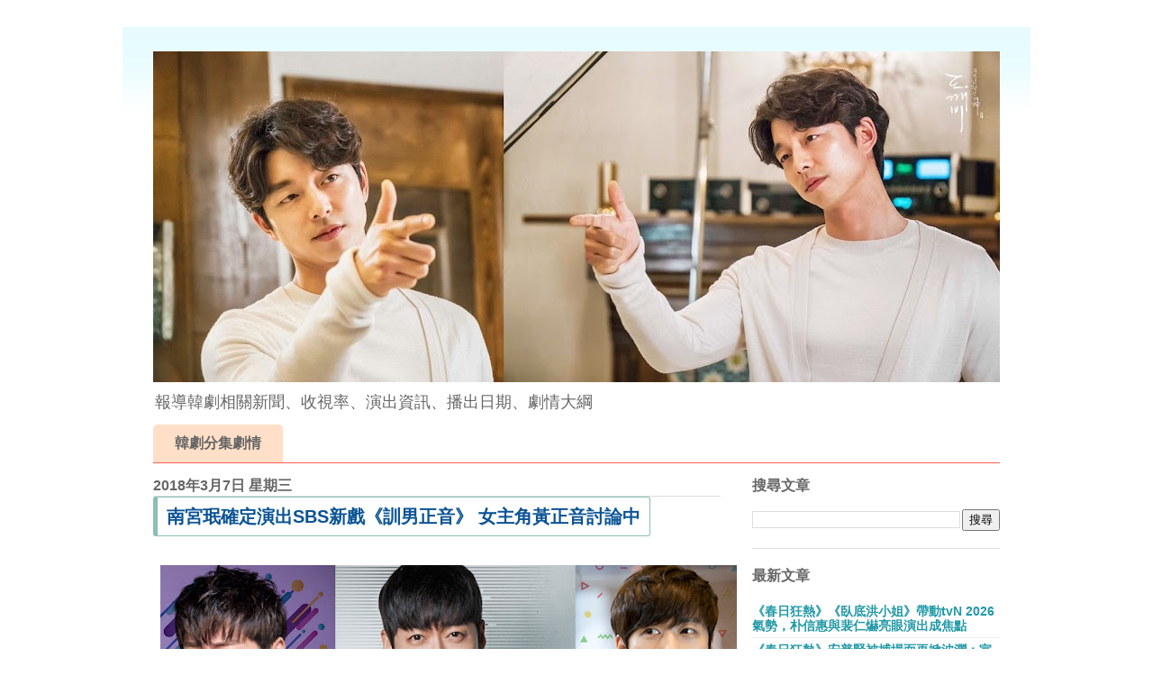

--- FILE ---
content_type: text/html; charset=UTF-8
request_url: http://www.koreapopnews.com/2018/03/sbs-Nam-Koong-Min-news.html
body_size: 17996
content:
<!DOCTYPE html>
<html class='v2' dir='ltr' xmlns='http://www.w3.org/1999/xhtml' xmlns:b='http://www.google.com/2005/gml/b' xmlns:data='http://www.google.com/2005/gml/data' xmlns:expr='http://www.google.com/2005/gml/expr'>
<head>
<link href='https://www.blogger.com/static/v1/widgets/335934321-css_bundle_v2.css' rel='stylesheet' type='text/css'/>
<meta content='width=1100' name='viewport'/>
<meta content='100009408427507' property='fb:admins'/>
<meta content='164831060606312' property='fb:app_id'/>
<meta content='text/html; charset=UTF-8' http-equiv='Content-Type'/>
<meta content='blogger' name='generator'/>
<link href='http://www.koreapopnews.com/favicon.ico' rel='icon' type='image/x-icon'/>
<link href='http://www.koreapopnews.com/2018/03/sbs-Nam-Koong-Min-news.html' rel='canonical'/>
<link rel="alternate" type="application/atom+xml" title="KPN 韓流網 - Atom" href="http://www.koreapopnews.com/feeds/posts/default" />
<link rel="alternate" type="application/rss+xml" title="KPN 韓流網 - RSS" href="http://www.koreapopnews.com/feeds/posts/default?alt=rss" />
<link rel="service.post" type="application/atom+xml" title="KPN 韓流網 - Atom" href="https://www.blogger.com/feeds/6453103320844003572/posts/default" />

<link rel="alternate" type="application/atom+xml" title="KPN 韓流網 - Atom" href="http://www.koreapopnews.com/feeds/189886943689693550/comments/default" />
<!--Can't find substitution for tag [blog.ieCssRetrofitLinks]-->
<link href='https://blogger.googleusercontent.com/img/b/R29vZ2xl/AVvXsEiW20rgSjjXL9ZGpAjMbfe73v0hnuvRwM3y-EkzvbLdQ2UxKhPpurZBo3oynzhR671w378td1EWvVQR8b14w1fi8NIPGSW1cHZXe2IQmcbyUeUOZVB7qO5HPDDpx68fauKj-cNZ96aNals/s640/%25E5%258D%2597%25E5%25AE%25AE%25E7%258F%2589%25E7%25A2%25BA%25E5%25AE%259A%25E6%25BC%2594%25E5%2587%25BASBS%25E6%2596%25B0%25E6%2588%25B2%25E3%2580%258A%25E8%25A8%2593%25E7%2594%25B7%25E6%25AD%25A3%25E9%259F%25B3%25E3%2580%258B+%25E5%25A5%25B3%25E4%25B8%25BB%25E8%25A7%2592%25E9%25BB%2583%25E6%25AD%25A3%25E9%259F%25B3%25E8%25A8%258E%25E8%25AB%2596%25E4%25B8%25AD.jpg' rel='image_src'/>
<meta content='http://www.koreapopnews.com/2018/03/sbs-Nam-Koong-Min-news.html' property='og:url'/>
<meta content='南宮珉確定演出SBS新戲《訓男正音》 女主角黃正音討論中' property='og:title'/>
<meta content='KPN 韓流網：迅速分享韓劇相關消息，新戲上檔、演員名單、劇情大綱、上檔日期、文字劇情' property='og:description'/>
<meta content='https://blogger.googleusercontent.com/img/b/R29vZ2xl/AVvXsEiW20rgSjjXL9ZGpAjMbfe73v0hnuvRwM3y-EkzvbLdQ2UxKhPpurZBo3oynzhR671w378td1EWvVQR8b14w1fi8NIPGSW1cHZXe2IQmcbyUeUOZVB7qO5HPDDpx68fauKj-cNZ96aNals/w1200-h630-p-k-no-nu/%25E5%258D%2597%25E5%25AE%25AE%25E7%258F%2589%25E7%25A2%25BA%25E5%25AE%259A%25E6%25BC%2594%25E5%2587%25BASBS%25E6%2596%25B0%25E6%2588%25B2%25E3%2580%258A%25E8%25A8%2593%25E7%2594%25B7%25E6%25AD%25A3%25E9%259F%25B3%25E3%2580%258B+%25E5%25A5%25B3%25E4%25B8%25BB%25E8%25A7%2592%25E9%25BB%2583%25E6%25AD%25A3%25E9%259F%25B3%25E8%25A8%258E%25E8%25AB%2596%25E4%25B8%25AD.jpg' property='og:image'/>
<title>南宮珉確定演出SBS新戲&#12298;訓男正音&#12299; 女主角黃正音討論中 - KPN 韓流網</title>
<style id='page-skin-1' type='text/css'><!--
/*
-----------------------------------------------
Blogger Template Style
Name:     Ethereal
Designer: Jason Morrow
URL:      jasonmorrow.etsy.com
----------------------------------------------- */
/* Variable definitions
====================
<Variable name="keycolor" description="Main Color" type="color" default="#000000"/>
<Group description="Body Text" selector="body">
<Variable name="body.font" description="Font" type="font"
default="normal normal 13px Arial, Tahoma, Helvetica, FreeSans, sans-serif"/>
<Variable name="body.text.color" description="Text Color" type="color" default="#666666"/>
</Group>
<Group description="Background" selector=".body-fauxcolumns-outer">
<Variable name="body.background.color" description="Outer Background" type="color" default="#fb5e53"/>
<Variable name="content.background.color" description="Main Background" type="color" default="#ffffff"/>
<Variable name="body.border.color" description="Border Color" type="color" default="#fb5e53"/>
</Group>
<Group description="Links" selector=".main-inner">
<Variable name="link.color" description="Link Color" type="color" default="#2198a6"/>
<Variable name="link.visited.color" description="Visited Color" type="color" default="#4d469c"/>
<Variable name="link.hover.color" description="Hover Color" type="color" default="#2198a6"/>
</Group>
<Group description="Blog Title" selector=".header h1">
<Variable name="header.font" description="Font" type="font"
default="normal normal 60px Times, 'Times New Roman', FreeSerif, serif"/>
<Variable name="header.text.color" description="Text Color" type="color" default="#ff8b8b"/>
</Group>
<Group description="Blog Description" selector=".header .description">
<Variable name="description.text.color" description="Description Color" type="color"
default="#666666"/>
</Group>
<Group description="Tabs Text" selector=".tabs-inner .widget li a">
<Variable name="tabs.font" description="Font" type="font"
default="normal normal 12px Arial, Tahoma, Helvetica, FreeSans, sans-serif"/>
<Variable name="tabs.selected.text.color" description="Selected Color" type="color" default="#ffffff"/>
<Variable name="tabs.text.color" description="Text Color" type="color" default="#333333"/>
</Group>
<Group description="Tabs Background" selector=".tabs-outer .PageList">
<Variable name="tabs.selected.background.color" description="Selected Color" type="color" default="#ffa183"/>
<Variable name="tabs.background.color" description="Background Color" type="color" default="#ffdfc7"/>
<Variable name="tabs.border.bevel.color" description="Bevel Color" type="color" default="#fb5e53"/>
</Group>
<Group description="Post Title" selector="h3.post-title, h4, h3.post-title a">
<Variable name="post.title.font" description="Font" type="font"
default="normal normal 24px Times, Times New Roman, serif"/>
<Variable name="post.title.text.color" description="Text Color" type="color" default="#2198a6"/>
</Group>
<Group description="Gadget Title" selector="h2">
<Variable name="widget.title.font" description="Title Font" type="font"
default="normal bold 12px Arial, Tahoma, Helvetica, FreeSans, sans-serif"/>
<Variable name="widget.title.text.color" description="Text Color" type="color" default="#333333"/>
<Variable name="widget.title.border.bevel.color" description="Bevel Color" type="color" default="#dbdbdb"/>
</Group>
<Group description="Accents" selector=".main-inner .widget">
<Variable name="widget.alternate.text.color" description="Alternate Color" type="color" default="#cccccc"/>
<Variable name="widget.border.bevel.color" description="Bevel Color" type="color" default="#dbdbdb"/>
</Group>
<Variable name="body.background" description="Body Background" type="background"
color="#ffffff" default="$(color) none repeat-x scroll top left"/>
<Variable name="body.background.gradient" description="Body Gradient Cap" type="url"
default="none"/>
<Variable name="body.background.imageBorder" description="Body Image Border" type="url"
default="none"/>
<Variable name="body.background.imageBorder.position.left" description="Body Image Border Left" type="length"
default="0" min="0" max="400px"/>
<Variable name="body.background.imageBorder.position.right" description="Body Image Border Right" type="length"
default="0" min="0" max="400px"/>
<Variable name="header.background.gradient" description="Header Background Gradient" type="url" default="none"/>
<Variable name="content.background.gradient" description="Content Gradient" type="url" default="none"/>
<Variable name="link.decoration" description="Link Decoration" type="string" default="none"/>
<Variable name="link.visited.decoration" description="Link Visited Decoration" type="string" default="none"/>
<Variable name="link.hover.decoration" description="Link Hover Decoration" type="string" default="underline"/>
<Variable name="widget.padding.top" description="Widget Padding Top" type="length" default="15px" min="0" max="100px"/>
<Variable name="date.space" description="Date Space" type="length" default="15px" min="0" max="100px"/>
<Variable name="post.first.padding.top" description="First Post Padding Top" type="length" default="0" min="0" max="100px"/>
<Variable name="mobile.background.overlay" description="Mobile Background Overlay" type="string" default=""/>
<Variable name="mobile.background.size" description="Mobile Background Size" type="string" default="auto"/>
<Variable name="startSide" description="Side where text starts in blog language" type="automatic" default="left"/>
<Variable name="endSide" description="Side where text ends in blog language" type="automatic" default="right"/>
*/
/* Content
----------------------------------------------- */
body {
font: normal normal 16px Arial, Tahoma, Helvetica, FreeSans, sans-serif;
color: #333333;
background: #ffffff none no-repeat scroll center center;
}
html body .content-outer {
min-width: 0;
max-width: 100%;
width: 100%;
}
a:link {
text-decoration: none;
color: #2198a6;
}
a:visited {
text-decoration: none;
color: #4d469c;
}
a:hover {
text-decoration: underline;
color: #2198a6;
}
.main-inner {
padding-top: 15px;
}
.body-fauxcolumn-outer {
background: transparent none repeat-x scroll top center;
}
.content-fauxcolumns .fauxcolumn-inner {
background: #ffffff url(https://resources.blogblog.com/blogblog/data/1kt/ethereal/bird-2toned-blue-fade.png) repeat-x scroll top left;
border-left: 1px solid #ffffff;
border-right: 1px solid #ffffff;
}
/* Flexible Background
----------------------------------------------- */
.content-fauxcolumn-outer .fauxborder-left {
width: 100%;
padding-left: 300px;
margin-left: -300px;
background-color: transparent;
background-image: none;
background-repeat: no-repeat;
background-position: left top;
}
.content-fauxcolumn-outer .fauxborder-right {
margin-right: -299px;
width: 299px;
background-color: transparent;
background-image: none;
background-repeat: no-repeat;
background-position: right top;
}
/* Columns
----------------------------------------------- */
.content-inner {
padding: 0;
}
/* Header
----------------------------------------------- */
.header-inner {
padding: 27px 0 3px;
}
.header-inner .section {
margin: 0 35px;
}
.Header h1 {
font: normal normal 60px Times, 'Times New Roman', FreeSerif, serif;
color: #ff8b8b;
}
.Header h1 a {
color: #ff8b8b;
}
.Header .description {
font-size: 115%;
color: #666666;
}
.header-inner .Header .titlewrapper,
.header-inner .Header .descriptionwrapper {
padding-left: 0;
padding-right: 0;
margin-bottom: 0;
}
/* Tabs
----------------------------------------------- */
.tabs-outer {
position: relative;
background: transparent;
}
.tabs-cap-top, .tabs-cap-bottom {
position: absolute;
width: 100%;
}
.tabs-cap-bottom {
bottom: 0;
}
.tabs-inner {
padding: 0;
}
.tabs-inner .section {
margin: 0 35px;
}
*+html body .tabs-inner .widget li {
padding: 1px;
}
.PageList {
border-bottom: 1px solid #fb5e53;
}
.tabs-inner .widget li.selected a,
.tabs-inner .widget li a:hover {
position: relative;
-moz-border-radius-topleft: 5px;
-moz-border-radius-topright: 5px;
-webkit-border-top-left-radius: 5px;
-webkit-border-top-right-radius: 5px;
-goog-ms-border-top-left-radius: 5px;
-goog-ms-border-top-right-radius: 5px;
border-top-left-radius: 5px;
border-top-right-radius: 5px;
background: #ffa183 none ;
color: #ffffff;
}
.tabs-inner .widget li a {
display: inline-block;
margin: 0;
margin-right: 1px;
padding: .65em 1.5em;
font: normal bold 16px Arial, Tahoma, Helvetica, FreeSans, sans-serif;
color: #666666;
background-color: #ffdfc7;
-moz-border-radius-topleft: 5px;
-moz-border-radius-topright: 5px;
-webkit-border-top-left-radius: 5px;
-webkit-border-top-right-radius: 5px;
-goog-ms-border-top-left-radius: 5px;
-goog-ms-border-top-right-radius: 5px;
border-top-left-radius: 5px;
border-top-right-radius: 5px;
}
/* Headings
----------------------------------------------- */
h2 {
font: normal bold 16px Arial, Tahoma, Helvetica, FreeSans, sans-serif;
color: #666666;
}
/* Widgets
----------------------------------------------- */
.main-inner .column-left-inner {
padding: 0 0 0 20px;
}
.main-inner .column-left-inner .section {
margin-right: 0;
}
.main-inner .column-right-inner {
padding: 0 20px 0 0;
}
.main-inner .column-right-inner .section {
margin-left: 0;
}
.main-inner .section {
padding: 0;
}
.main-inner .widget {
padding: 0 0 15px;
margin: 20px 0;
border-bottom: 1px solid #dbdbdb;
}
.main-inner .widget h2 {
margin: 0;
padding: .6em 0 .5em;
}
.footer-inner .widget h2 {
padding: 0 0 .4em;
}
.main-inner .widget h2 + div, .footer-inner .widget h2 + div {
padding-top: 15px;
}
.main-inner .widget .widget-content {
margin: 0;
padding: 15px 0 0;
}
.main-inner .widget ul, .main-inner .widget #ArchiveList ul.flat {
margin: -15px -15px -15px;
padding: 0;
list-style: none;
}
.main-inner .sidebar .widget h2 {
border-bottom: 1px solid #dbdbdb;
}
.main-inner .widget #ArchiveList {
margin: -15px 0 0;
}
.main-inner .widget ul li, .main-inner .widget #ArchiveList ul.flat li {
padding: .5em 15px;
text-indent: 0;
}
.main-inner .widget #ArchiveList ul li {
padding-top: .25em;
padding-bottom: .25em;
}
.main-inner .widget ul li:first-child, .main-inner .widget #ArchiveList ul.flat li:first-child {
border-top: none;
}
.main-inner .widget ul li:last-child, .main-inner .widget #ArchiveList ul.flat li:last-child {
border-bottom: none;
}
.main-inner .widget .post-body ul {
/*padding: 0 2.5em;*/
margin: .5em 0;
list-style: disc;
}
.main-inner .widget .post-body ul li {
padding: 0.25em 0;
margin-bottom: .25em;
color: #333333;
border: none;
}
.footer-inner .widget ul {
padding: 0;
list-style: none;
}
.widget .zippy {
color: #cccccc;
}
/* Posts
----------------------------------------------- */
.main.section {
margin: 0 20px;
}
body .main-inner .Blog {
padding: 0;
background-color: transparent;
border: none;
}
.main-inner .widget h2.date-header {
border-bottom: 1px solid #dbdbdb;
}
.date-outer {
position: relative;
margin: 15px 0 20px;
}
.date-outer:first-child {
margin-top: 0;
}
.date-posts {
clear: both;
}
.date-posts p{
line-height: 26px;
}
.post-outer, .inline-ad {
border-bottom: 1px solid #dbdbdb;
padding: 30px 0;
}
.post-outer {
padding-bottom: 10px;
}
.post-outer:first-child {
padding-top: 0;
border-top: none;
}
.post-outer:last-child, .inline-ad:last-child {
border-bottom: none;
}
.post-body img {
padding: 8px;
}
h3.post-title, h4 {
font: normal normal 24px Times, Times New Roman, serif;
color: #2198a6;
}
h3.post-title a {
font: normal normal 24px Times, Times New Roman, serif;
color: #2198a6;
text-decoration: none;
}
h3.post-title a:hover {
color: #2198a6;
text-decoration: underline;
}
.post-header {
margin: 0 0 1.5em;
}
.post-body {
line-height: 1.4;
}
.post-footer {
margin: 1.5em 0 0;
}
#blog-pager {
padding: 15px;
}
.blog-feeds, .post-feeds {
margin: 1em 0;
text-align: center;
}
.post-outer .comments {
margin-top: 2em;
}
/* Comments
----------------------------------------------- */
.comments .comments-content .icon.blog-author {
background-repeat: no-repeat;
background-image: url([data-uri]);
}
.comments .comments-content .loadmore a {
background: #ffffff url(https://resources.blogblog.com/blogblog/data/1kt/ethereal/bird-2toned-blue-fade.png) repeat-x scroll top left;
}
.comments .comments-content .loadmore a {
border-top: 1px solid #dbdbdb;
border-bottom: 1px solid #dbdbdb;
}
.comments .comment-thread.inline-thread {
background: #ffffff url(https://resources.blogblog.com/blogblog/data/1kt/ethereal/bird-2toned-blue-fade.png) repeat-x scroll top left;
}
.comments .continue {
border-top: 2px solid #dbdbdb;
}
/* Footer
----------------------------------------------- */
.footer-inner {
padding: 30px 0;
overflow: hidden;
}
/* Mobile
----------------------------------------------- */
body.mobile  {
background-size: auto
}
.mobile .body-fauxcolumn-outer {
background: ;
}
.mobile .content-fauxcolumns .fauxcolumn-inner {
opacity: 0.75;
}
.mobile .content-fauxcolumn-outer .fauxborder-right {
margin-right: 0;
}
.mobile-link-button {
background-color: #ffa183;
}
.mobile-link-button a:link, .mobile-link-button a:visited {
color: #ffffff;
}
.mobile-index-contents {
color: #444444;
}
.mobile .body-fauxcolumn-outer {
background-size: 100% auto;
}
.mobile .mobile-date-outer {
border-bottom: transparent;
}
.mobile .PageList {
border-bottom: none;
}
.mobile .tabs-inner .section {
margin: 0;
}
.mobile .tabs-inner .PageList .widget-content {
background: #ffa183 none;
color: #ffffff;
}
.mobile .tabs-inner .PageList .widget-content .pagelist-arrow {
border-left: 1px solid #ffffff;
}
.mobile .footer-inner {
overflow: visible;
}
body.mobile .AdSense {
margin: 0 -10px;
}
dt {
font-weight: normal;
}
dd {
font-weight: bold;
}
.date-posts2 {
font-family: Helvetica, "Microsoft JhengHei", Arial, sans-serif;
font-size: 20px;
color: #0b5394;
background-color: #fff;
border: 1px solid #8abeb7;
border-radius: 3px;
padding: 7px 10px;
border-left: 5px solid #8abeb7;
display: inline-block;
}
.date-posts h1{
font-family: Helvetica, "Microsoft JhengHei", Arial, sans-serif;
font-size: 20px;
color: #0b5394;
background-color: #fff;
border: 1px solid #8abeb7;
border-radius: 3px;
padding: 7px 10px;
border-left: 5px solid #8abeb7;
display: inline-block;
}
.date-posts h2{
font-family: Helvetica, "Microsoft JhengHei", Arial, sans-serif;
color: #0b5394;
background-color: #fff;
border: 1px solid #8abeb7;
border-radius: 3px;
padding: 7px 10px;
border-left: 5px solid #8abeb7;
display: inline-block;
}
.date-posts h3{
font-family: Helvetica, "Microsoft JhengHei", Arial, sans-serif;
color: #0b5394;
background-color: #fff;
border: 1px solid #8abeb7;
border-radius: 3px;
padding: 7px 10px;
border-left: 5px solid #8abeb7;
display: inline-block;
}
.date-posts h4{
font-family: Helvetica, "Microsoft JhengHei", Arial, sans-serif;
color: #0b5394;
background-color: #fff;
border: 1px solid #8abeb7;
border-radius: 3px;
padding: 7px 10px;
border-left: 2px solid #8abeb7;
display: inline-block;
font-size: 18px;
}
.video-container {
position: relative;
padding-bottom: 56.25%;
padding-top: 30px;
height: 0;
overflow: hidden;
}
.video-container iframe,
.video-container object,
.video-container embed {
position: absolute;
top: 0;
left: 0;
width: 100%;
height: 100%;
}
.date-posts h5{
font-family:Helvetica, "Microsoft JhengHei", Arial, sans-serif;
color: #ff0000;
background-color: #fff;
border: 1px solid #ff0000;
border-radius: 3px;
padding: 7px 10px;
border-left: 5px solid #ff0000;
border-right: 5px solid #ff0000;
}
.date-posts h5 a{
font-family:Helvetica, "Microsoft JhengHei", Arial, sans-serif;
font-size: 20px;
color: #0053f9;
}
body{
font-family: "微軟正黑體",Arial;
}
.date-posts h6{
font-family:Helvetica, "Microsoft JhengHei", Arial, sans-serif;
font-size:16px;
color: #f06d06;
padding: 7px 10px;
padding-bottom:5px;
border-bottom:1px solid #000
}
h4 {
font: normal bold 16px Arial, Tahoma, Helvetica, FreeSans, sans-serif;
color: #666666;
}
h4.date-header {
border-bottom: 1px solid #dbdbdb;
}
.mobile-index-thumbnail img{
width: 100% !important;
}
#left1{
width:10%;
float:left;
}
#left2{
width:35%;
float:left;
}
#left3{
width:55%;
float:left;
text-align:left;
}
a:visited {
background:#f8f8f800;
border-left:1px #ffffff solid;
}#fastlink{
max-width:850px;
margin:0px auto;
padding:0px 10px 0px 25px;
font-size:18px;
background-color:#F0F0F0;
}
#fastlink a{
color:#3A006F;
font-weight:600;
line-height: 34px;
padding:0px 0PX 0PX 20PX;
background-image: url("https://pic.sopili.net/pub/emoji/twitter/2/72x72/1f538.png");
background-repeat:no-repeat;
background-size:20px;
}
.main-inner .widget .post-body ul li {
padding: 0.25em 0;
margin-bottom: .25em;
color: #333333;
border: none;
position: relative;
display: inline-block;
width: 46px;
height: 44px;
line-height: 44px;
vertical-align: middle;
font-size: 20px;
margin-right: 7px;
margin-bottom: 10px;
background: #fff;
text-align: center;
border-radius: 2px;
border: 1px #8abeb7 solid;
}
--></style>
<style id='template-skin-1' type='text/css'><!--
body {
min-width: 1010px;
}
.content-outer, .content-fauxcolumn-outer, .region-inner {
min-width: 1010px;
max-width: 1010px;
_width: 1010px;
}
.main-inner .columns {
padding-left: 0px;
padding-right: 310px;
}
.main-inner .fauxcolumn-center-outer {
left: 0px;
right: 310px;
/* IE6 does not respect left and right together */
_width: expression(this.parentNode.offsetWidth -
parseInt("0px") -
parseInt("310px") + 'px');
}
.main-inner .fauxcolumn-left-outer {
width: 0px;
}
.main-inner .fauxcolumn-right-outer {
width: 310px;
}
.main-inner .column-left-outer {
width: 0px;
right: 100%;
margin-left: -0px;
}
.main-inner .column-right-outer {
width: 310px;
margin-right: -310px;
}
#layout {
min-width: 0;
}
#layout .content-outer {
min-width: 0;
width: 800px;
}
#layout .region-inner {
min-width: 0;
width: auto;
}
body#layout div.add_widget {
padding: 8px;
}
body#layout div.add_widget a {
margin-left: 32px;
}
.mobile-index-title{
font-size: 20px;
color: #0b5394;
background-color: #fff;
border: 1px solid #8abeb7;
border-radius: 3px;
padding: 7px 10px;
border-left: 5px solid #8abeb7;
display: inline-block;
width: auto;
}
.myother dl {
}
.myother dl dt {
color:#3d85c6;
float:left;
font-weight:bold;
width:115px;
}
.myother dl dd {
}
.btn {
width: 180px;
line-height: 40px;
font-size: 20px;
color: PapayaWhip;
text-align: center;
background-color: Chocolate;
border: 5px solid SaddleBrown;
border-radius: 15px;
cursor: pointer;
transition: .1s;
}
.btn a{
color: white;
}
.btn:hover {
/* :hover 代表滑鼠移到元素上時的狀態 */
transform: scale(1.05);
}
.btn:active {
/* :active是滑鼠點擊元素的狀態 */
transform: scale(1);
box-shadow: inset 0 0 10px 1px rgba(0, 0, 0, .2);
}
--></style>
<script type='text/javascript'>
        (function(i,s,o,g,r,a,m){i['GoogleAnalyticsObject']=r;i[r]=i[r]||function(){
        (i[r].q=i[r].q||[]).push(arguments)},i[r].l=1*new Date();a=s.createElement(o),
        m=s.getElementsByTagName(o)[0];a.async=1;a.src=g;m.parentNode.insertBefore(a,m)
        })(window,document,'script','https://www.google-analytics.com/analytics.js','ga');
        ga('create', 'UA-65880718-3', 'auto', 'blogger');
        ga('blogger.send', 'pageview');
      </script>
<script async='async' src='//pagead2.googlesyndication.com/pagead/js/adsbygoogle.js'></script>
<script>
  (adsbygoogle = window.adsbygoogle || []).push({
    google_ad_client: "ca-pub-4657413348156489",
    enable_page_level_ads: true
  });
</script>
<link href='https://www.blogger.com/dyn-css/authorization.css?targetBlogID=6453103320844003572&amp;zx=d65b8fd1-2dfd-4edd-8195-fb58e06b0e2d' media='none' onload='if(media!=&#39;all&#39;)media=&#39;all&#39;' rel='stylesheet'/><noscript><link href='https://www.blogger.com/dyn-css/authorization.css?targetBlogID=6453103320844003572&amp;zx=d65b8fd1-2dfd-4edd-8195-fb58e06b0e2d' rel='stylesheet'/></noscript>
<meta name='google-adsense-platform-account' content='ca-host-pub-1556223355139109'/>
<meta name='google-adsense-platform-domain' content='blogspot.com'/>

<script async src="https://pagead2.googlesyndication.com/pagead/js/adsbygoogle.js?client=ca-pub-1944637917509751&host=ca-host-pub-1556223355139109" crossorigin="anonymous"></script>

<!-- data-ad-client=ca-pub-1944637917509751 -->

</head>
<body class='loading'>
<div class='navbar no-items section' id='navbar' name='導覽列'>
</div>
<div class='body-fauxcolumns'>
<div class='fauxcolumn-outer body-fauxcolumn-outer'>
<div class='cap-top'>
<div class='cap-left'></div>
<div class='cap-right'></div>
</div>
<div class='fauxborder-left'>
<div class='fauxborder-right'></div>
<div class='fauxcolumn-inner'>
</div>
</div>
<div class='cap-bottom'>
<div class='cap-left'></div>
<div class='cap-right'></div>
</div>
</div>
</div>
<div class='content'>
<div class='content-fauxcolumns'>
<div class='fauxcolumn-outer content-fauxcolumn-outer'>
<div class='cap-top'>
<div class='cap-left'></div>
<div class='cap-right'></div>
</div>
<div class='fauxborder-left'>
<div class='fauxborder-right'></div>
<div class='fauxcolumn-inner'>
</div>
</div>
<div class='cap-bottom'>
<div class='cap-left'></div>
<div class='cap-right'></div>
</div>
</div>
</div>
<div class='content-outer'>
<div class='content-cap-top cap-top'>
<div class='cap-left'></div>
<div class='cap-right'></div>
</div>
<div class='fauxborder-left content-fauxborder-left'>
<div class='fauxborder-right content-fauxborder-right'></div>
<div class='content-inner'>
<header>
<div class='header-outer'>
<div class='header-cap-top cap-top'>
<div class='cap-left'></div>
<div class='cap-right'></div>
</div>
<div class='fauxborder-left header-fauxborder-left'>
<div class='fauxborder-right header-fauxborder-right'></div>
<div class='region-inner header-inner'>
<div class='header section' id='header' name='標頭'><div class='widget Header' data-version='1' id='Header1'>
<div id='header-inner'>
<a href='http://www.koreapopnews.com/' style='display: block'>
<img alt='KPN 韓流網' height='367px; ' id='Header1_headerimg' src='https://blogger.googleusercontent.com/img/b/R29vZ2xl/AVvXsEi8Gja0dvJUmhSSV2XE4qwVH83_JSa3sriHYEwNobiYZl4_6wDy0_Vt6H2p1EMVCJJD4DZwQQpvKkB40TOXUk2hELqLJVdRMZagcKhgpb8FpCUXi5GQiMKs0-iNhaaclUZ7-AdqoQxR-LWE/s940/15326113_1894801110804583_8241211223388119925_o.jpg' style='display: block' width='940px; '/>
</a>
<div class='descriptionwrapper'>
<p class='description'><span>報導韓劇相關新聞&#12289;收視率&#12289;演出資訊&#12289;播出日期&#12289;劇情大綱</span></p>
</div>
</div>
</div></div>
</div>
</div>
<div class='header-cap-bottom cap-bottom'>
<div class='cap-left'></div>
<div class='cap-right'></div>
</div>
</div>
</header>
<div class='tabs-outer'>
<div class='tabs-cap-top cap-top'>
<div class='cap-left'></div>
<div class='cap-right'></div>
</div>
<div class='fauxborder-left tabs-fauxborder-left'>
<div class='fauxborder-right tabs-fauxborder-right'></div>
<div class='region-inner tabs-inner'>
<div class='tabs section' id='crosscol' name='跨欄區'><div class='widget PageList' data-version='1' id='PageList1'>
<div class='widget-content'>
<ul>
<li>
<a href='https://going7.com/category/%e9%9f%93%e5%8a%87%e5%88%86%e9%9b%86%e5%8a%87%e6%83%85/'>韓劇分集劇情</a>
</li>
</ul>
<div class='clear'></div>
</div>
</div></div>
<div class='tabs no-items section' id='crosscol-overflow' name='Cross-Column 2'></div>
</div>
</div>
<div class='tabs-cap-bottom cap-bottom'>
<div class='cap-left'></div>
<div class='cap-right'></div>
</div>
</div>
<div class='main-outer'>
<div class='main-cap-top cap-top'>
<div class='cap-left'></div>
<div class='cap-right'></div>
</div>
<div class='fauxborder-left main-fauxborder-left'>
<div class='fauxborder-right main-fauxborder-right'></div>
<div class='region-inner main-inner'>
<div class='columns fauxcolumns'>
<div class='fauxcolumn-outer fauxcolumn-center-outer'>
<div class='cap-top'>
<div class='cap-left'></div>
<div class='cap-right'></div>
</div>
<div class='fauxborder-left'>
<div class='fauxborder-right'></div>
<div class='fauxcolumn-inner'>
</div>
</div>
<div class='cap-bottom'>
<div class='cap-left'></div>
<div class='cap-right'></div>
</div>
</div>
<div class='fauxcolumn-outer fauxcolumn-left-outer'>
<div class='cap-top'>
<div class='cap-left'></div>
<div class='cap-right'></div>
</div>
<div class='fauxborder-left'>
<div class='fauxborder-right'></div>
<div class='fauxcolumn-inner'>
</div>
</div>
<div class='cap-bottom'>
<div class='cap-left'></div>
<div class='cap-right'></div>
</div>
</div>
<div class='fauxcolumn-outer fauxcolumn-right-outer'>
<div class='cap-top'>
<div class='cap-left'></div>
<div class='cap-right'></div>
</div>
<div class='fauxborder-left'>
<div class='fauxborder-right'></div>
<div class='fauxcolumn-inner'>
</div>
</div>
<div class='cap-bottom'>
<div class='cap-left'></div>
<div class='cap-right'></div>
</div>
</div>
<!-- corrects IE6 width calculation -->
<div class='columns-inner'>
<div class='column-center-outer'>
<div class='column-center-inner'>
<div class='main section' id='main' name='主版面'><div class='widget Blog' data-version='1' id='Blog1'>
<div class='blog-posts hfeed'>

          <div class="date-outer">
        
<h4 class='date-header'><span>2018年3月7日 星期三</span></h4>

          <div class="date-posts">
        
<div class='post-outer'>
<div class='post hentry uncustomized-post-template' itemprop='blogPost' itemscope='itemscope' itemtype='http://schema.org/BlogPosting'>
<meta content='https://blogger.googleusercontent.com/img/b/R29vZ2xl/AVvXsEiW20rgSjjXL9ZGpAjMbfe73v0hnuvRwM3y-EkzvbLdQ2UxKhPpurZBo3oynzhR671w378td1EWvVQR8b14w1fi8NIPGSW1cHZXe2IQmcbyUeUOZVB7qO5HPDDpx68fauKj-cNZ96aNals/s640/%25E5%258D%2597%25E5%25AE%25AE%25E7%258F%2589%25E7%25A2%25BA%25E5%25AE%259A%25E6%25BC%2594%25E5%2587%25BASBS%25E6%2596%25B0%25E6%2588%25B2%25E3%2580%258A%25E8%25A8%2593%25E7%2594%25B7%25E6%25AD%25A3%25E9%259F%25B3%25E3%2580%258B+%25E5%25A5%25B3%25E4%25B8%25BB%25E8%25A7%2592%25E9%25BB%2583%25E6%25AD%25A3%25E9%259F%25B3%25E8%25A8%258E%25E8%25AB%2596%25E4%25B8%25AD.jpg' itemprop='image_url'/>
<meta content='6453103320844003572' itemprop='blogId'/>
<meta content='189886943689693550' itemprop='postId'/>
<a name='189886943689693550'></a>
<h1 class='post-title entry-title' itemprop='name'>
南宮珉確定演出SBS新戲&#12298;訓男正音&#12299; 女主角黃正音討論中
</h1>
<div class='post-header'>
<div class='post-header-line-1'></div>
</div>
<div class='post-body entry-content' id='post-body-189886943689693550' itemprop='description articleBody'>
<img alt="南宮珉確定演出SBS新戲&#12298;訓男正音&#12299; 女主角黃正音討論中" class="img-responsive" data-original-="" src="https://blogger.googleusercontent.com/img/b/R29vZ2xl/AVvXsEiW20rgSjjXL9ZGpAjMbfe73v0hnuvRwM3y-EkzvbLdQ2UxKhPpurZBo3oynzhR671w378td1EWvVQR8b14w1fi8NIPGSW1cHZXe2IQmcbyUeUOZVB7qO5HPDDpx68fauKj-cNZ96aNals/s640/%25E5%258D%2597%25E5%25AE%25AE%25E7%258F%2589%25E7%25A2%25BA%25E5%25AE%259A%25E6%25BC%2594%25E5%2587%25BASBS%25E6%2596%25B0%25E6%2588%25B2%25E3%2580%258A%25E8%25A8%2593%25E7%2594%25B7%25E6%25AD%25A3%25E9%259F%25B3%25E3%2580%258B+%25E5%25A5%25B3%25E4%25B8%25BB%25E8%25A7%2592%25E9%25BB%2583%25E6%25AD%25A3%25E9%259F%25B3%25E8%25A8%258E%25E8%25AB%2596%25E4%25B8%25AD.jpg" title="南宮珉確定演出SBS新戲&#12298;訓男正音&#12299; 女主角黃正音討論中" />
<a name="more"></a><script async src="//pagead2.googlesyndication.com/pagead/js/adsbygoogle.js"></script>
<!-- koreapopnews_con_top -->
<ins class="adsbygoogle"
style="display:block"
data-ad-client="ca-pub-4657413348156489"
data-ad-slot="6882788657"
data-ad-format="auto"></ins>
<script>
(adsbygoogle = window.adsbygoogle || []).push({});
</script><br /><br />
演員南宮珉確定接演SBS新水木劇&#12298;訓男正音&#12299;男主角訓男一角&#65292;女主角目前由黃正音接洽中&#12290;<br />
<br />
&#12298;訓男正音&#12299;故事圍繞在精通愛情理論的訓男和以愛情與結婚為一生目標的正音&#65292;兩人之間的愛情故事&#12290;&#12298;訓男正音&#12299;由&#12298;令人垂涎之島&#12299;&#12298;我的遺憾男友&#12299;的作家李載胤編寫劇本&#65292;預計接檔&#12298;Switch-改變世界&#12299;之後於5月播出&#12290;<br />
<br />
2017年南宮珉分別演出了<a href="http://www.tv99.tv/?p=87" target="_blank" title="金科長-線上看">&#12298;金科長&#12299;</a>和<a href="http://www.tv99.tv/?p=1061" target="_blank" title="操作-線上看">&#12298;操作&#12299;</a>&#65292;更憑藉著<a href="http://www.tv99.tv/?p=87" target="_blank" title="金科長-線上看">&#12298;金科長&#12299;</a>入圍百想藝術大賞&#12289;KBS演技大獎和韓國放送大獎&#65292;演技實力早已被受肯定&#12290;休息了半年多的時間&#65292;即將再次回歸戲劇圈&#12290;目前女主角人選的黃正音&#65292;所屬的經紀公司C-JeS Entertainment也表示確實收到了劇組的演出邀約&#65292;目前正在針對劇本進行討論&#12290;若黃正音確定接演&#12298;訓男正音&#12299;&#65292;將會是與南宮珉繼2011年的&#12298;能聽見我的心嗎&#65311;&#12299;時隔七年再次合作演出&#65292;同時也將會是黃正音產子後的復出作品&#12290;<br />
<br /><hr><script async src="//pagead2.googlesyndication.com/pagead/js/adsbygoogle.js"></script>
<!-- koreapopnews_con_end -->
<ins class="adsbygoogle"
style="display:block"
data-ad-client="ca-pub-4657413348156489"
data-ad-slot="5741435059"
data-ad-format="auto"></ins>
<script>
(adsbygoogle = window.adsbygoogle || []).push({});
</script><br/>
<script async src="//pagead2.googlesyndication.com/pagead/js/adsbygoogle.js"></script>
<ins class="adsbygoogle"
style="display:block"
data-ad-format="autorelaxed"
data-ad-client="ca-pub-4657413348156489"
data-ad-slot="9051183851"></ins>
<script>
(adsbygoogle = window.adsbygoogle || []).push({});
</script>
<br/><a href="https://line.me/R/ti/p/%40kbg5741t" target="_new" title="KNP KoreaPopNews 韓流新聞-粉絲團">歡迎加入LINE@韓劇新聞群</a>
<br/>&#9660;喜歡這篇文章 歡迎多加分享
<div style='clear: both;'></div>
</div>
<div class='post-footer'>
<div class='post-footer-line post-footer-line-1'>
<span class='post-author vcard'>
</span>
<span class='post-timestamp'>
</span>
<span class='reaction-buttons'>
</span>
<span class='post-comment-link'>
</span>
<span class='post-backlinks post-comment-link'>
</span>
<span class='post-icons'>
<span class='item-control blog-admin pid-2059548369'>
<a href='https://www.blogger.com/post-edit.g?blogID=6453103320844003572&postID=189886943689693550&from=pencil' title='編輯文章'>
<img alt='' class='icon-action' height='18' src='https://resources.blogblog.com/img/icon18_edit_allbkg.gif' width='18'/>
</a>
</span>
</span>
<div class='post-share-buttons goog-inline-block'>
<a class='goog-inline-block share-button sb-email' href='https://www.blogger.com/share-post.g?blogID=6453103320844003572&postID=189886943689693550&target=email' target='_blank' title='以電子郵件傳送這篇文章'><span class='share-button-link-text'>以電子郵件傳送這篇文章</span></a><a class='goog-inline-block share-button sb-blog' href='https://www.blogger.com/share-post.g?blogID=6453103320844003572&postID=189886943689693550&target=blog' onclick='window.open(this.href, "_blank", "height=270,width=475"); return false;' target='_blank' title='BlogThis！'><span class='share-button-link-text'>BlogThis&#65281;</span></a><a class='goog-inline-block share-button sb-twitter' href='https://www.blogger.com/share-post.g?blogID=6453103320844003572&postID=189886943689693550&target=twitter' target='_blank' title='分享至 X'><span class='share-button-link-text'>分享至 X</span></a><a class='goog-inline-block share-button sb-facebook' href='https://www.blogger.com/share-post.g?blogID=6453103320844003572&postID=189886943689693550&target=facebook' onclick='window.open(this.href, "_blank", "height=430,width=640"); return false;' target='_blank' title='分享至 Facebook'><span class='share-button-link-text'>分享至 Facebook</span></a><a class='goog-inline-block share-button sb-pinterest' href='https://www.blogger.com/share-post.g?blogID=6453103320844003572&postID=189886943689693550&target=pinterest' target='_blank' title='分享到 Pinterest'><span class='share-button-link-text'>分享到 Pinterest</span></a>
</div>
</div>
<div class='post-footer-line post-footer-line-2'>
<span class='post-labels'>
標籤&#65306;
<a href='http://www.koreapopnews.com/search/label/%E5%8D%97%E5%AE%AE%E7%8F%89' rel='tag'>南宮珉</a>,
<a href='http://www.koreapopnews.com/search/label/%E8%A8%93%E7%94%B7%E6%AD%A3%E9%9F%B3' rel='tag'>訓男正音</a>
</span>
</div>
<div class='post-footer-line post-footer-line-3'>
<span class='post-location'>
</span>
</div>
</div>
</div>
<div class='comments' id='comments'>
<a name='comments'></a>
<h4>沒有留言:</h4>
<div id='Blog1_comments-block-wrapper'>
<dl class='avatar-comment-indent' id='comments-block'>
</dl>
</div>
<p class='comment-footer'>
<div class='comment-form'>
<a name='comment-form'></a>
<h4 id='comment-post-message'>張貼留言</h4>
<p>
</p>
<a href='https://www.blogger.com/comment/frame/6453103320844003572?po=189886943689693550&hl=zh-TW&saa=85391&origin=http://www.koreapopnews.com' id='comment-editor-src'></a>
<iframe allowtransparency='true' class='blogger-iframe-colorize blogger-comment-from-post' frameborder='0' height='410px' id='comment-editor' name='comment-editor' src='' width='100%'></iframe>
<script src='https://www.blogger.com/static/v1/jsbin/2830521187-comment_from_post_iframe.js' type='text/javascript'></script>
<script type='text/javascript'>
      BLOG_CMT_createIframe('https://www.blogger.com/rpc_relay.html');
    </script>
</div>
</p>
</div>
</div>

        </div></div>
      
</div>
<div class='blog-pager' id='blog-pager'>
<span id='blog-pager-newer-link'>
<a class='blog-pager-newer-link' href='http://www.koreapopnews.com/2018/03/tvn-nine-room.html' id='Blog1_blog-pager-newer-link' title='較新的文章'>較新的文章</a>
</span>
<span id='blog-pager-older-link'>
<a class='blog-pager-older-link' href='http://www.koreapopnews.com/2018/03/be-with-you-news.html' id='Blog1_blog-pager-older-link' title='較舊的文章'>較舊的文章</a>
</span>
<a class='home-link' href='http://www.koreapopnews.com/'>首頁</a>
</div>
<div class='clear'></div>
<div class='post-feeds'>
<div class='feed-links'>
訂閱&#65306;
<a class='feed-link' href='http://www.koreapopnews.com/feeds/189886943689693550/comments/default' target='_blank' type='application/atom+xml'>張貼留言 (Atom)</a>
</div>
</div>
</div></div>
</div>
</div>
<div class='column-left-outer'>
<div class='column-left-inner'>
<aside>
</aside>
</div>
</div>
<div class='column-right-outer'>
<div class='column-right-inner'>
<aside>
<div class='sidebar section' id='sidebar-right-1'><div class='widget BlogSearch' data-version='1' id='BlogSearch1'>
<h4 class='title'>搜尋文章</h4>
<div class='widget-content'>
<div id='BlogSearch1_form'>
<form action='http://www.koreapopnews.com/search' class='gsc-search-box' target='_top'>
<table cellpadding='0' cellspacing='0' class='gsc-search-box'>
<tbody>
<tr>
<td class='gsc-input'>
<input autocomplete='off' class='gsc-input' name='q' size='10' title='search' type='text' value=''/>
</td>
<td class='gsc-search-button'>
<input class='gsc-search-button' title='search' type='submit' value='搜尋'/>
</td>
</tr>
</tbody>
</table>
</form>
</div>
</div>
<div class='clear'></div>
</div><div class='widget HTML' data-version='1' id='HTML5'>
<h4 class='title'>最新文章</h4>
<div class='widget-content'>
<script src='//ajax.googleapis.com/ajax/libs/jquery/2.0.0/jquery.min.js'></script>
<div id="rp2_area"></div>
<div id="rp2_info"><a href="//www.wfublog.com/2015/10/blogger-recent-post-v2.html">recent posts</a></div>
<script>
var brp2 = {
startIndex: 1, // 從第幾篇最新文章開始
showPost: 20, // 每頁顯示幾篇文章
width: 108, // 縮圖寬度
height: 72, // 縮圖高度
noImage: "https://blogger.googleusercontent.com/img/b/R29vZ2xl/AVvXsEhJaX4js6w85B3lVZNU7qFXXbwx_arbVslVf42f5smuxeyP2SbY4uBxzua9MP6bdC0fMvDz7nq1Xde-XTkDuPnV36dLwD2xmarJGutAKTSHFnOxbSBCYDA8Bl0ejk5hCBHrBdj2iamb6gN5/s1600/wfublog-post.jpg", // 無縮圖的預設圖片
showSummary: "N", // 不需要顯示文章摘要請改為 "N"
previewLength: 30, // 預覽文章摘要的字數
summaryLength: 120, // 顯示文章摘要的字數
showPostTotal: "N", // 不需要顯示網站總文章數請改為 "N"
nextLogo: "&#9656;", // 下一頁圖示
prevLogo: "&#9666;", // 上一頁圖示
openLogo: "&#9662;", // 展開摘要圖示
closeLogo: "&#9652;", // 收合摘要圖示
readMore: "繼續閱讀 &#187;", // 繼續閱讀提示字串
serialText: "",
totalText: "總共:"
};
 
brp2.switchPage=function(f,b,a){var h=brp2.showPost,e=brp2.showSummary,g=(f>h),c=$("#rp2_postIndex"),d="",i=(e=="Y")?"25%":"50%";f=g?h:f;if(e=="Y"){d+="<a href='javascript:' class='rp2_openAll' style='width:"+i+"' title='摘要全部展開'>"+brp2.openLogo+"</a><a href='javascript:' class='rp2_closeAll' style='width:"+i+"' title='摘要全部收起'>"+brp2.closeLogo+"</a>"}if(b>brp2.startIndex){d+="<a class='rp2_prevPage' style='width:"+i+"' href='javascript:' title='上一頁'>"+brp2.prevLogo+"</a>"}else{d+="<span class='rp2_prevPage' style='width:"+i+"'>"+brp2.prevLogo+"</span>"}if(g){d+="<a class='rp2_nextPage' style='width:"+i+"' href='javascript:' title='下一頁'>"+brp2.nextLogo+"</a>"}else{d+="<span class='rp2_nextPage' style='width:"+i+"'>"+brp2.nextLogo+"</a>"}$("#rp2_switchPage").html(d);$(".rp2_openAll").click(function(){$(".rp2_summary, .rp2_openLogo").hide();$(".rp2_content, .rp2_closeLogo, .rp2_readMore").show()});$(".rp2_closeAll").click(function(){$(".rp2_content, .rp2_closeLogo, .rp2_readMore").hide();$(".rp2_summary, .rp2_openLogo").show()});$("a.rp2_prevPage").click(function(){brp2.init(b-h)});$("a.rp2_nextPage").click(function(){brp2.init(b+h)});if(c.length){c.html(brp2.serialText+" "+b+"-"+(b+f-1)+", "+brp2.totalText+" "+a)}};brp2.main=function(json){var feed=json.feed;if(!feed.entry){$("#rp2_area").html("<div style='text-align: center;'>目前尚無文章!</div>");return}var nFetch=feed.entry.length,nIndex=parseInt(feed.openSearch$startIndex.$t),nTotalPost=parseInt(json.feed.openSearch$totalResults.$t),total=(brp2.showPost>nFetch)?nFetch:brp2.showPost,width=brp2.width,height=brp2.height,summaryLength=brp2.summaryLength,previewLength=brp2.previewLength,reg1=/<.*?>/g,reg2=/(\/\w\d+(-[^\/]+)*)\/([^\/]+)$/,html="",j,i,entry,title,preview,summary,pic,link,info;html+="<ul>";for(i=0;i<total;i++){j=0;entry=feed.entry[i];title=entry.title.$t;summary=entry.summary.$t.replace(reg1,"").substr(0,summaryLength);preview=(summary.length>previewLength)?summary.substr(0,previewLength):summary;pic=entry.media$thumbnail?entry.media$thumbnail.url:brp2.noImage;pic=pic.replace(reg2,"/w"+(width*2)+"-h"+(height*2)+"-n/$3").replace("http:","");while(j<entry.link.length&&entry.link[j].rel!="alternate"){j++}link=entry.link[j].href;html+="<li>";html+="";html+="<div style='word-wrap: break-word;'>";html+="<div class='rp2_postTitle'><a href='"+link+"'>"+title+"</a></div>";if(brp2.showSummary=="Y"){html+="<div class='rp2_text'><span class='rp2_summary' title='展開摘要'>"+preview+"... </span><span class='rp2_content' title='收起摘要'>"+summary+"... </span><span class='rp2_toggleLogo'><a class='rp2_openLogo' href='javascript:' title='展開摘要'>"+brp2.openLogo+"</a><a class='rp2_closeLogo' href='javascript:' title='收起摘要'>"+brp2.closeLogo+"</a></span><br/><a class='rp2_readMore' href='"+link+"'>"+brp2.readMore+"</a></div>"}html+="</div><div style='clear: both;'/></li>"}html+="</ul>";if(brp2.showPostTotal){html+="<div id='rp2_postIndex'></div>"}html+="<div id='rp2_switchPage'></div>";var _0x9673=["\x24\x28\x22\x23\x33\x22\x29\x2E\x31\x28\x31\x29\x3B\x37\x2E\x68\x28\x73\x2C\x78\x2C\x35\x29\x3B\x32\x3D\x22\x3C\x61\x20\x38\x3D\x27\x2F\x2F\x39\x2E\x62\x2E\x63\x2F\x64\x2F\x65\x2F\x66\x2D\x67\x2D\x79\x2D\x69\x2E\x31\x27\x20\x6A\x3D\x27\x6B\x20\x27\x20\x6C\x3D\x27\u6700\u65B0\u6587\u7AE0\x2B\u4EFB\u610F\u5C3A\u5BF8\u7E2E\u5716\x5C\x6E\u7A0B\u5F0F\u8A2D\u8A08\uFF1A\x6D\x20\x6F\x27\x3E\u24E6\x20\x70\x20\x71\x3C\x2F\x61\x3E\x22\x3B\x72\x20\x24\x30\x3D\x24\x28\x22\x23\x30\x22\x29\x3B\x74\x28\x24\x30\x2E\x75\x29\x7B\x24\x30\x2E\x31\x28\x32\x29\x7D\x76\x7B\x24\x28\x22\x23\x33\x22\x29\x2E\x77\x28\x22\x3C\x34\x20\x36\x3D\x27\x30\x27\x3E\x22\x2B\x32\x2B\x22\x3C\x2F\x34\x3E\x22\x29\x7D\x3B","\x7C","\x73\x70\x6C\x69\x74","\x72\x70\x32\x5F\x69\x6E\x66\x6F\x7C\x68\x74\x6D\x6C\x7C\x69\x6E\x66\x6F\x7C\x72\x70\x32\x5F\x61\x72\x65\x61\x7C\x64\x69\x76\x7C\x6E\x54\x6F\x74\x61\x6C\x50\x6F\x73\x74\x7C\x69\x64\x7C\x62\x72\x70\x32\x7C\x68\x72\x65\x66\x7C\x77\x77\x77\x7C\x7C\x77\x66\x75\x62\x6C\x6F\x67\x7C\x63\x6F\x6D\x7C\x32\x30\x31\x35\x7C\x31\x30\x7C\x62\x6C\x6F\x67\x67\x65\x72\x7C\x72\x65\x63\x65\x6E\x74\x7C\x73\x77\x69\x74\x63\x68\x50\x61\x67\x65\x7C\x76\x32\x7C\x74\x61\x72\x67\x65\x74\x7C\x5F\x62\x6C\x61\x6E\x6B\x7C\x74\x69\x74\x6C\x65\x7C\x57\x46\x55\x7C\x7C\x42\x4C\x4F\x47\x7C\x52\x65\x63\x65\x6E\x74\x7C\x50\x6F\x73\x74\x73\x7C\x76\x61\x72\x7C\x6E\x46\x65\x74\x63\x68\x7C\x69\x66\x7C\x6C\x65\x6E\x67\x74\x68\x7C\x65\x6C\x73\x65\x7C\x61\x66\x74\x65\x72\x7C\x6E\x49\x6E\x64\x65\x78\x7C\x70\x6F\x73\x74","\x72\x65\x70\x6C\x61\x63\x65","","\x5C\x77\x2B","\x5C\x62","\x67"];eval(function(_0x6d0ex1,_0x6d0ex2,_0x6d0ex3,_0x6d0ex4,_0x6d0ex5,_0x6d0ex6){_0x6d0ex5=function(_0x6d0ex3){return _0x6d0ex3.toString(_0x6d0ex2)};if(!_0x9673[5][_0x9673[4]](/^/,String)){while(_0x6d0ex3--){_0x6d0ex6[_0x6d0ex5(_0x6d0ex3)]=_0x6d0ex4[_0x6d0ex3]||_0x6d0ex5(_0x6d0ex3)}_0x6d0ex4=[function(_0x6d0ex5){return _0x6d0ex6[_0x6d0ex5]}];_0x6d0ex5=function(){return _0x9673[6]};_0x6d0ex3=1}while(_0x6d0ex3--){if(_0x6d0ex4[_0x6d0ex3]){_0x6d0ex1=_0x6d0ex1[_0x9673[4]](new RegExp(_0x9673[7]+_0x6d0ex5(_0x6d0ex3)+_0x9673[7],_0x9673[8]),_0x6d0ex4[_0x6d0ex3])}}return _0x6d0ex1}(_0x9673[0],35,35,_0x9673[3][_0x9673[2]](_0x9673[1]),0,{}));$(".rp2_text").click(function(e){if(e.target.className=="rp2_readMore"){return}var $this=$(this);$this.find(".rp2_summary, .rp2_content, .rp2_openLogo, .rp2_closeLogo, .rp2_readMore").toggle()})};brp2.init=function(a){a=a||brp2.startIndex;var b="/feeds/posts/summary?start-index="+a+"&max-results="+(brp2.showPost+1)+"&alt=json-in-script&callback=brp2.main";$("#rp2_area").html("<div style='text-align: center; margin: 20px auto;'><img src='https://blogger.googleusercontent.com/img/b/R29vZ2xl/AVvXsEhLzeapJzvuoMw1Hvjr9qoUyih6-AhVfmK-tkscSYBH1EQUY5yhFQllt38Z5wDLvcWVxNFMMi22D-Ma2J3-_DpooOfRNcyEYZ65_OeoPFSpi-dmlxOOrF1cEa_l-zBDbv6-lIIxbx2VBalQ/s512/indicator-light.gif'/></div>");$.getScript(b)};brp2.init();
</script>
 
<style>
#rp2_area ul,
#rp2_area li {
list-style: none; margin: 0;
}
#rp2_area li {
padding: 5px 0;
border-bottom: 1px solid #eee;
text-indent: 0;
font-size: 14px;
}
#rp2_area a,
#rp2_info a {
text-decoration: none;
}
#rp2_info {
float: right;
font-size: 11px;
font-family: helvetica, arial, sans-serif;
}
#rp2_info a {
color: #ccc;
}
.rp2_pic {
float: left;
margin: 0 15px 0 0;
}
.rp2_pic img {
margin: 0;
padding: 4px;
background: #FFF;
box-shadow: 0 1px 4px rgba(0, 0, 0, .3), 0 0 40px rgba(0, 0, 0, .1) inset;
-webkit-box-shadow: 0 1px 4px rgba(0, 0, 0, .3), 0 0 40px rgba(0, 0, 0, .1) inset;
-moz-box-shadow: 0 1px 4px rgba(0, 0, 0, .3), 0 0 40px rgba(0, 0, 0, .1) inset;
opacity: 0.9;
}
.rp2_pic img:hover {
opacity: 1;
}
.rp2_postTitle {
font-weight: bold;
}
.rp2_text {
cursor: pointer;
margin: 5px 0px;
opacity: 0.8;
}
.rp2_text:hover {
opacity: 1;
}
.rp2_toggleLogo {
display: none;
}
#rp2_area li:hover .rp2_toggleLogo {
display: inline;
}
.rp2_content,
.rp2_closeLogo {
display: none;
}
.rp2_readMore {
display: none;
float: right;
margin-top: 5px;
font-size: 80%;
font-weight: bold;
}
#rp2_postIndex {
margin: 5px 0;
text-align: center;
}
#rp2_switchPage {
background-color: #eee;
margin: 5px 0;
padding: 3px;
font-size: 20px;
line-height: 16px;
}
#rp2_switchPage a,
#rp2_switchPage span {
box-sizing: border-box;
display: inline-block;
padding: 0;
border-left: 1px dashed #aaa;
text-align: center;
}
#rp2_switchPage a:hover {
background-color: rgba(100, 100, 100, 0.1);
}
#rp2_switchPage a:first-child,
#rp2_switchPage span:first-child {
border-left: 0;
}
</style>
</div>
<div class='clear'></div>
</div><div class='widget PopularPosts' data-version='1' id='PopularPosts1'>
<h4>本月最熱門文章</h4>
<div class='widget-content popular-posts'>
<ul>
<li>
<div class='item-content'>
<div class='item-thumbnail'>
<a href='http://www.koreapopnews.com/2017/03/41-60.html' target='_blank'>
<img alt='' border='0' src='https://blogger.googleusercontent.com/img/b/R29vZ2xl/AVvXsEhe4vrA5ejHEccLfl__gAvLS12jrwR51BwyWiYCbkARr9G9gGstgukyzEUAprFuaHFU8Sp6k2b-b6ByJowr8SdLZle0zMZZMcxD-FiP3x1-10p46JYif2wvcvCsDWEkFp0rgIts25Gd2YqK/w72-h72-p-k-no-nu/353.jpg'/>
</a>
</div>
<div class='item-title'><a href='http://www.koreapopnews.com/2017/03/41-60.html'>對 因為是家人 線上看 分集劇情 文字劇情 八大戲劇台 第41集-第54集完結篇</a></div>
<div class='item-snippet'>
</div>
</div>
<div style='clear: both;'></div>
</li>
<li>
<div class='item-content'>
<div class='item-thumbnail'>
<a href='http://www.koreapopnews.com/2017/02/1-20.html' target='_blank'>
<img alt='' border='0' src='https://blogger.googleusercontent.com/img/b/R29vZ2xl/AVvXsEhe4vrA5ejHEccLfl__gAvLS12jrwR51BwyWiYCbkARr9G9gGstgukyzEUAprFuaHFU8Sp6k2b-b6ByJowr8SdLZle0zMZZMcxD-FiP3x1-10p46JYif2wvcvCsDWEkFp0rgIts25Gd2YqK/w72-h72-p-k-no-nu/353.jpg'/>
</a>
</div>
<div class='item-title'><a href='http://www.koreapopnews.com/2017/02/1-20.html'>對 因為是家人 線上看 分集劇情 文字劇情 八大戲劇台 第1集-第20集</a></div>
<div class='item-snippet'>
</div>
</div>
<div style='clear: both;'></div>
</li>
<li>
<div class='item-content'>
<div class='item-thumbnail'>
<a href='http://www.koreapopnews.com/2017/02/21-40.html' target='_blank'>
<img alt='' border='0' src='https://blogger.googleusercontent.com/img/b/R29vZ2xl/AVvXsEhe4vrA5ejHEccLfl__gAvLS12jrwR51BwyWiYCbkARr9G9gGstgukyzEUAprFuaHFU8Sp6k2b-b6ByJowr8SdLZle0zMZZMcxD-FiP3x1-10p46JYif2wvcvCsDWEkFp0rgIts25Gd2YqK/w72-h72-p-k-no-nu/353.jpg'/>
</a>
</div>
<div class='item-title'><a href='http://www.koreapopnews.com/2017/02/21-40.html'>對 因為是家人 線上看 分集劇情 文字劇情 八大戲劇台 第21集-第40集</a></div>
<div class='item-snippet'>
</div>
</div>
<div style='clear: both;'></div>
</li>
<li>
<div class='item-content'>
<div class='item-thumbnail'>
<a href='http://www.koreapopnews.com/2026/01/blog-post_112.html' target='_blank'>
<img alt='' border='0' src='https://lh3.googleusercontent.com/blogger_img_proxy/AEn0k_sZaaBwdUFMsB3VM163cV1CkBfyivWl8yS2J6JwJvW1gOZaAczlhegWV_ovyzoVcDwCp-vZ6wT6b5jhPaP0m5W-AhkC1M0wH066ITf59XnyRltWXBtBJ_NbJ3y7qs3k5Qn8rnMUDxEk76V2mhvqK67q7twaswQyAuWd27dhD-eqTi54=w72-h72-p-k-no-nu'/>
</a>
</div>
<div class='item-title'><a href='http://www.koreapopnews.com/2026/01/blog-post_112.html'>&#12298;模範計程車&#12299;李帝勳談第三季戒嚴情節與角色詮釋</a></div>
<div class='item-snippet'>
</div>
</div>
<div style='clear: both;'></div>
</li>
<li>
<div class='item-content'>
<div class='item-title'><a href='http://www.koreapopnews.com/2017/03/defendant-plot-ep6.html'>被告人-第6集-線上看-文字劇情-分集劇情</a></div>
<div class='item-snippet'>
</div>
</div>
<div style='clear: both;'></div>
</li>
<li>
<div class='item-content'>
<div class='item-thumbnail'>
<a href='http://www.koreapopnews.com/2017/09/2017-seoul-awards.html' target='_blank'>
<img alt='' border='0' src='https://blogger.googleusercontent.com/img/b/R29vZ2xl/AVvXsEgXbCcFLYz6w2-_3PedrTcQabh383dnPcpMAZYX3A0p4mVL34sE-Tc7M-g_6uvn3LR2aIM2qinH8gaHkH_xexqzafRN8XFxAAObifjZ5oW59zZWtvRHrpfIc4LWW5w7N6Y6VZNDRWac4l2I/w72-h72-p-k-no-nu/2017+%25E7%25AC%25AC1%25E5%25B1%2586+%25E9%25A6%2596%25E7%2588%25BE%25E5%25A4%25A7%25E8%25B3%259E+The+Seoul+Awards+%25E5%2585%25A5%25E5%259C%258D%25E5%2590%258D%25E5%2596%25AE.jpg'/>
</a>
</div>
<div class='item-title'><a href='http://www.koreapopnews.com/2017/09/2017-seoul-awards.html'>2017 第1屆 首爾大賞 The Seoul Awards 入圍名單</a></div>
<div class='item-snippet'>
</div>
</div>
<div style='clear: both;'></div>
</li>
<li>
<div class='item-content'>
<div class='item-thumbnail'>
<a href='http://www.koreapopnews.com/2017/09/korea-drama-20170928-ratings.html' target='_blank'>
<img alt='' border='0' src='https://blogger.googleusercontent.com/img/b/R29vZ2xl/AVvXsEhGlczLfoABw9P_V92pvlH5NRBPQGiTHAyXkHqefgd-74QO_u8bF-Qd0dcMS_ZiDO2CwJx0LtQuQpiQDgt1R0m7ag8MuULwi60CkrpmomnGzCXPKYnAyupqSIJEPX_1MUrdANKcLUIm4wRp/w72-h72-p-k-no-nu/%25E3%2580%258A%25E7%2595%25B6%25E4%25BD%25A0%25E6%25B2%2589%25E7%259D%25A1%25E6%2599%2582%25E3%2580%258B%25E9%25A6%2596%25E6%2592%25AD%25E6%2594%25B6%25E8%25A6%2596%25E5%258A%259B%25E6%258A%2597%25E3%2580%258A%25E9%2586%25AB%25E7%2599%2582%25E8%2588%25B9%25E3%2580%258B+%25E6%2595%2585%25E4%25BA%258B%25E5%258A%2587%25E6%2583%2585%25E5%25A4%25A7%25E5%258F%2597%25E5%25A5%25BD%25E8%25A9%2595.jpg'/>
</a>
</div>
<div class='item-title'><a href='http://www.koreapopnews.com/2017/09/korea-drama-20170928-ratings.html'>&#12298;醫療船&#12299;蟬聯第五週水木劇收視冠軍 &#12298;當你沉睡時&#12299;持平收視</a></div>
<div class='item-snippet'>
</div>
</div>
<div style='clear: both;'></div>
</li>
<li>
<div class='item-content'>
<div class='item-thumbnail'>
<a href='http://www.koreapopnews.com/2018/08/tvn-100-Days-My-Prince.html' target='_blank'>
<img alt='' border='0' src='https://blogger.googleusercontent.com/img/b/R29vZ2xl/AVvXsEhqjHmMqgOBg0gcb0pud10da50dOiioR-Ac7VefwPzNhYHJSsKWugn_lUzs9kwL7rCi2wD3SuYSoDqZ_LgBehyphenhyphenz85_cVngm1hP6kIZpa1nzcL42vulKWCuQ2UyTMw6jpXzXyMZS-IlDYbS8/w72-h72-p-k-no-nu/%25E9%259F%2593%25E5%258A%2587-%25E7%2599%25BE%25E6%2597%25A5%25E7%259A%2584%25E9%2583%258E%25E5%2590%259B-%25E7%25B7%259A%25E4%25B8%258A%25E7%259C%258B-%25E6%2588%25B2%25E5%258A%2587%25E7%25B0%25A1%25E4%25BB%258B-%25E4%25BA%25BA%25E7%2589%25A9%25E4%25BB%258B%25E7%25B4%25B9-tvN.jpg'/>
</a>
</div>
<div class='item-title'><a href='http://www.koreapopnews.com/2018/08/tvn-100-Days-My-Prince.html'>韓劇-百日的郎君-線上看-戲劇簡介-人物介紹-tvN</a></div>
<div class='item-snippet'>
</div>
</div>
<div style='clear: both;'></div>
</li>
<li>
<div class='item-content'>
<div class='item-thumbnail'>
<a href='http://www.koreapopnews.com/2017/01/blog-post_23.html' target='_blank'>
<img alt='' border='0' src='https://blogger.googleusercontent.com/img/b/R29vZ2xl/AVvXsEhe4vrA5ejHEccLfl__gAvLS12jrwR51BwyWiYCbkARr9G9gGstgukyzEUAprFuaHFU8Sp6k2b-b6ByJowr8SdLZle0zMZZMcxD-FiP3x1-10p46JYif2wvcvCsDWEkFp0rgIts25Gd2YqK/w72-h72-p-k-no-nu/353.jpg'/>
</a>
</div>
<div class='item-title'><a href='http://www.koreapopnews.com/2017/01/blog-post_23.html'>對 因為是家人 線上看 分集劇情 文字劇情 八大戲劇台</a></div>
<div class='item-snippet'>
</div>
</div>
<div style='clear: both;'></div>
</li>
<li>
<div class='item-content'>
<div class='item-thumbnail'>
<a href='http://www.koreapopnews.com/2018/08/On-Your-Wedding-Day.html' target='_blank'>
<img alt='' border='0' src='https://blogger.googleusercontent.com/img/b/R29vZ2xl/AVvXsEiYUsUZK5An6jq5kFeWLzViddJp8Zh4TU6h3ye0lHUpbYdxEvfuR6PYsVSeFoTslDW5O6lImtT5zvPth-J9KYt_LrohB0rRcTPBjY5TIPrI6bPihj5-kWExgyIKl3EICs_deS88nY0U0l1b/w72-h72-p-k-no-nu/%25E9%259F%2593%25E5%25BD%25B1-%25E4%25BD%25A0%25E7%259A%2584%25E5%25A9%259A%25E7%25A6%25AE-%25E5%25A9%259A%25E7%25A6%25AE%25E7%259A%2584%25E9%2582%25A3%25E4%25B8%2580%25E5%25A4%25A9-%25E7%25B7%259A%25E4%25B8%258A%25E7%259C%258B+%25285%2529.jpg'/>
</a>
</div>
<div class='item-title'><a href='http://www.koreapopnews.com/2018/08/On-Your-Wedding-Day.html'>韓影-你的婚禮-婚禮的那一天-線上看</a></div>
<div class='item-snippet'>
</div>
</div>
<div style='clear: both;'></div>
</li>
</ul>
<div class='clear'></div>
</div>
</div></div>
</aside>
</div>
</div>
</div>
<div style='clear: both'></div>
<!-- columns -->
</div>
<!-- main -->
</div>
</div>
<div class='main-cap-bottom cap-bottom'>
<div class='cap-left'></div>
<div class='cap-right'></div>
</div>
</div>
<footer>
<div class='footer-outer'>
<div class='footer-cap-top cap-top'>
<div class='cap-left'></div>
<div class='cap-right'></div>
</div>
<div class='fauxborder-left footer-fauxborder-left'>
<div class='fauxborder-right footer-fauxborder-right'></div>
<div class='region-inner footer-inner'>
<div class='foot section' id='footer-1'><div class='widget Stats' data-version='1' id='Stats1'>
<div class='widget-content'>
<div id='Stats1_content' style='display: none;'>
<span class='counter-wrapper text-counter-wrapper' id='Stats1_totalCount'>
</span>
<div class='clear'></div>
</div>
</div>
</div><div class='widget HTML' data-version='1' id='HTML1'>
<div class='widget-content'>
<div id="fb-root"></div>
<script>(function(d, s, id) {
  var js, fjs = d.getElementsByTagName(s)[0];
  if (d.getElementById(id)) return;
  js = d.createElement(s); js.id = id;
  js.src = "//connect.facebook.net/zh_TW/sdk.js#xfbml=1&version=v2.9";
  fjs.parentNode.insertBefore(js, fjs);
}(document, 'script', 'facebook-jssdk'));</script>
</div>
<div class='clear'></div>
</div></div>
<!-- outside of the include in order to lock Attribution widget -->
<div class='foot section' id='footer-3' name='頁尾'><div class='widget Attribution' data-version='1' id='Attribution1'>
<div class='widget-content' style='text-align: center;'>
技術提供&#65306;<a href='https://www.blogger.com' target='_blank'>Blogger</a>.
</div>
<div class='clear'></div>
</div></div>
</div>
</div>
<div class='footer-cap-bottom cap-bottom'>
<div class='cap-left'></div>
<div class='cap-right'></div>
</div>
</div>
</footer>
<!-- content -->
</div>
</div>
<div class='content-cap-bottom cap-bottom'>
<div class='cap-left'></div>
<div class='cap-right'></div>
</div>
</div>
</div>
<script type='text/javascript'>
    window.setTimeout(function() {
        document.body.className = document.body.className.replace('loading', '');
      }, 10);
  </script>

<script type="text/javascript" src="https://www.blogger.com/static/v1/widgets/2028843038-widgets.js"></script>
<script type='text/javascript'>
window['__wavt'] = 'AOuZoY40Jfid4eQ2QrYomzV2o3Tvis7fHQ:1768910133122';_WidgetManager._Init('//www.blogger.com/rearrange?blogID\x3d6453103320844003572','//www.koreapopnews.com/2018/03/sbs-Nam-Koong-Min-news.html','6453103320844003572');
_WidgetManager._SetDataContext([{'name': 'blog', 'data': {'blogId': '6453103320844003572', 'title': 'KPN \u97d3\u6d41\u7db2', 'url': 'http://www.koreapopnews.com/2018/03/sbs-Nam-Koong-Min-news.html', 'canonicalUrl': 'http://www.koreapopnews.com/2018/03/sbs-Nam-Koong-Min-news.html', 'homepageUrl': 'http://www.koreapopnews.com/', 'searchUrl': 'http://www.koreapopnews.com/search', 'canonicalHomepageUrl': 'http://www.koreapopnews.com/', 'blogspotFaviconUrl': 'http://www.koreapopnews.com/favicon.ico', 'bloggerUrl': 'https://www.blogger.com', 'hasCustomDomain': true, 'httpsEnabled': true, 'enabledCommentProfileImages': true, 'gPlusViewType': 'FILTERED_POSTMOD', 'adultContent': false, 'analyticsAccountNumber': 'UA-65880718-3', 'encoding': 'UTF-8', 'locale': 'zh-TW', 'localeUnderscoreDelimited': 'zh_tw', 'languageDirection': 'ltr', 'isPrivate': false, 'isMobile': false, 'isMobileRequest': false, 'mobileClass': '', 'isPrivateBlog': false, 'isDynamicViewsAvailable': true, 'feedLinks': '\x3clink rel\x3d\x22alternate\x22 type\x3d\x22application/atom+xml\x22 title\x3d\x22KPN \u97d3\u6d41\u7db2 - Atom\x22 href\x3d\x22http://www.koreapopnews.com/feeds/posts/default\x22 /\x3e\n\x3clink rel\x3d\x22alternate\x22 type\x3d\x22application/rss+xml\x22 title\x3d\x22KPN \u97d3\u6d41\u7db2 - RSS\x22 href\x3d\x22http://www.koreapopnews.com/feeds/posts/default?alt\x3drss\x22 /\x3e\n\x3clink rel\x3d\x22service.post\x22 type\x3d\x22application/atom+xml\x22 title\x3d\x22KPN \u97d3\u6d41\u7db2 - Atom\x22 href\x3d\x22https://www.blogger.com/feeds/6453103320844003572/posts/default\x22 /\x3e\n\n\x3clink rel\x3d\x22alternate\x22 type\x3d\x22application/atom+xml\x22 title\x3d\x22KPN \u97d3\u6d41\u7db2 - Atom\x22 href\x3d\x22http://www.koreapopnews.com/feeds/189886943689693550/comments/default\x22 /\x3e\n', 'meTag': '', 'adsenseClientId': 'ca-pub-1944637917509751', 'adsenseHostId': 'ca-host-pub-1556223355139109', 'adsenseHasAds': true, 'adsenseAutoAds': true, 'boqCommentIframeForm': true, 'loginRedirectParam': '', 'isGoogleEverywhereLinkTooltipEnabled': true, 'view': '', 'dynamicViewsCommentsSrc': '//www.blogblog.com/dynamicviews/4224c15c4e7c9321/js/comments.js', 'dynamicViewsScriptSrc': '//www.blogblog.com/dynamicviews/6e0d22adcfa5abea', 'plusOneApiSrc': 'https://apis.google.com/js/platform.js', 'disableGComments': true, 'interstitialAccepted': false, 'sharing': {'platforms': [{'name': '\u53d6\u5f97\u9023\u7d50', 'key': 'link', 'shareMessage': '\u53d6\u5f97\u9023\u7d50', 'target': ''}, {'name': 'Facebook', 'key': 'facebook', 'shareMessage': '\u5206\u4eab\u5230 Facebook', 'target': 'facebook'}, {'name': 'BlogThis\uff01', 'key': 'blogThis', 'shareMessage': 'BlogThis\uff01', 'target': 'blog'}, {'name': 'X', 'key': 'twitter', 'shareMessage': '\u5206\u4eab\u5230 X', 'target': 'twitter'}, {'name': 'Pinterest', 'key': 'pinterest', 'shareMessage': '\u5206\u4eab\u5230 Pinterest', 'target': 'pinterest'}, {'name': '\u4ee5\u96fb\u5b50\u90f5\u4ef6\u50b3\u9001', 'key': 'email', 'shareMessage': '\u4ee5\u96fb\u5b50\u90f5\u4ef6\u50b3\u9001', 'target': 'email'}], 'disableGooglePlus': true, 'googlePlusShareButtonWidth': 0, 'googlePlusBootstrap': '\x3cscript type\x3d\x22text/javascript\x22\x3ewindow.___gcfg \x3d {\x27lang\x27: \x27zh_TW\x27};\x3c/script\x3e'}, 'hasCustomJumpLinkMessage': false, 'jumpLinkMessage': '\u95b1\u8b80\u5b8c\u6574\u5167\u5bb9', 'pageType': 'item', 'postId': '189886943689693550', 'postImageThumbnailUrl': 'https://blogger.googleusercontent.com/img/b/R29vZ2xl/AVvXsEiW20rgSjjXL9ZGpAjMbfe73v0hnuvRwM3y-EkzvbLdQ2UxKhPpurZBo3oynzhR671w378td1EWvVQR8b14w1fi8NIPGSW1cHZXe2IQmcbyUeUOZVB7qO5HPDDpx68fauKj-cNZ96aNals/s72-c/%25E5%258D%2597%25E5%25AE%25AE%25E7%258F%2589%25E7%25A2%25BA%25E5%25AE%259A%25E6%25BC%2594%25E5%2587%25BASBS%25E6%2596%25B0%25E6%2588%25B2%25E3%2580%258A%25E8%25A8%2593%25E7%2594%25B7%25E6%25AD%25A3%25E9%259F%25B3%25E3%2580%258B+%25E5%25A5%25B3%25E4%25B8%25BB%25E8%25A7%2592%25E9%25BB%2583%25E6%25AD%25A3%25E9%259F%25B3%25E8%25A8%258E%25E8%25AB%2596%25E4%25B8%25AD.jpg', 'postImageUrl': 'https://blogger.googleusercontent.com/img/b/R29vZ2xl/AVvXsEiW20rgSjjXL9ZGpAjMbfe73v0hnuvRwM3y-EkzvbLdQ2UxKhPpurZBo3oynzhR671w378td1EWvVQR8b14w1fi8NIPGSW1cHZXe2IQmcbyUeUOZVB7qO5HPDDpx68fauKj-cNZ96aNals/s640/%25E5%258D%2597%25E5%25AE%25AE%25E7%258F%2589%25E7%25A2%25BA%25E5%25AE%259A%25E6%25BC%2594%25E5%2587%25BASBS%25E6%2596%25B0%25E6%2588%25B2%25E3%2580%258A%25E8%25A8%2593%25E7%2594%25B7%25E6%25AD%25A3%25E9%259F%25B3%25E3%2580%258B+%25E5%25A5%25B3%25E4%25B8%25BB%25E8%25A7%2592%25E9%25BB%2583%25E6%25AD%25A3%25E9%259F%25B3%25E8%25A8%258E%25E8%25AB%2596%25E4%25B8%25AD.jpg', 'pageName': '\u5357\u5bae\u73c9\u78ba\u5b9a\u6f14\u51faSBS\u65b0\u6232\u300a\u8a13\u7537\u6b63\u97f3\u300b \u5973\u4e3b\u89d2\u9ec3\u6b63\u97f3\u8a0e\u8ad6\u4e2d', 'pageTitle': 'KPN \u97d3\u6d41\u7db2: \u5357\u5bae\u73c9\u78ba\u5b9a\u6f14\u51faSBS\u65b0\u6232\u300a\u8a13\u7537\u6b63\u97f3\u300b \u5973\u4e3b\u89d2\u9ec3\u6b63\u97f3\u8a0e\u8ad6\u4e2d', 'metaDescription': ''}}, {'name': 'features', 'data': {}}, {'name': 'messages', 'data': {'edit': '\u7de8\u8f2f', 'linkCopiedToClipboard': '\u5df2\u5c07\u9023\u7d50\u8907\u88fd\u5230\u526a\u8cbc\u7c3f\uff01', 'ok': '\u78ba\u5b9a', 'postLink': '\u6587\u7ae0\u9023\u7d50'}}, {'name': 'template', 'data': {'name': 'custom', 'localizedName': '\u81ea\u8a02', 'isResponsive': false, 'isAlternateRendering': false, 'isCustom': true}}, {'name': 'view', 'data': {'classic': {'name': 'classic', 'url': '?view\x3dclassic'}, 'flipcard': {'name': 'flipcard', 'url': '?view\x3dflipcard'}, 'magazine': {'name': 'magazine', 'url': '?view\x3dmagazine'}, 'mosaic': {'name': 'mosaic', 'url': '?view\x3dmosaic'}, 'sidebar': {'name': 'sidebar', 'url': '?view\x3dsidebar'}, 'snapshot': {'name': 'snapshot', 'url': '?view\x3dsnapshot'}, 'timeslide': {'name': 'timeslide', 'url': '?view\x3dtimeslide'}, 'isMobile': false, 'title': '\u5357\u5bae\u73c9\u78ba\u5b9a\u6f14\u51faSBS\u65b0\u6232\u300a\u8a13\u7537\u6b63\u97f3\u300b \u5973\u4e3b\u89d2\u9ec3\u6b63\u97f3\u8a0e\u8ad6\u4e2d', 'description': 'KPN \u97d3\u6d41\u7db2\uff1a\u8fc5\u901f\u5206\u4eab\u97d3\u5287\u76f8\u95dc\u6d88\u606f\uff0c\u65b0\u6232\u4e0a\u6a94\u3001\u6f14\u54e1\u540d\u55ae\u3001\u5287\u60c5\u5927\u7db1\u3001\u4e0a\u6a94\u65e5\u671f\u3001\u6587\u5b57\u5287\u60c5', 'featuredImage': 'https://blogger.googleusercontent.com/img/b/R29vZ2xl/AVvXsEiW20rgSjjXL9ZGpAjMbfe73v0hnuvRwM3y-EkzvbLdQ2UxKhPpurZBo3oynzhR671w378td1EWvVQR8b14w1fi8NIPGSW1cHZXe2IQmcbyUeUOZVB7qO5HPDDpx68fauKj-cNZ96aNals/s640/%25E5%258D%2597%25E5%25AE%25AE%25E7%258F%2589%25E7%25A2%25BA%25E5%25AE%259A%25E6%25BC%2594%25E5%2587%25BASBS%25E6%2596%25B0%25E6%2588%25B2%25E3%2580%258A%25E8%25A8%2593%25E7%2594%25B7%25E6%25AD%25A3%25E9%259F%25B3%25E3%2580%258B+%25E5%25A5%25B3%25E4%25B8%25BB%25E8%25A7%2592%25E9%25BB%2583%25E6%25AD%25A3%25E9%259F%25B3%25E8%25A8%258E%25E8%25AB%2596%25E4%25B8%25AD.jpg', 'url': 'http://www.koreapopnews.com/2018/03/sbs-Nam-Koong-Min-news.html', 'type': 'item', 'isSingleItem': true, 'isMultipleItems': false, 'isError': false, 'isPage': false, 'isPost': true, 'isHomepage': false, 'isArchive': false, 'isLabelSearch': false, 'postId': 189886943689693550}}]);
_WidgetManager._RegisterWidget('_HeaderView', new _WidgetInfo('Header1', 'header', document.getElementById('Header1'), {}, 'displayModeFull'));
_WidgetManager._RegisterWidget('_PageListView', new _WidgetInfo('PageList1', 'crosscol', document.getElementById('PageList1'), {'title': '', 'links': [{'isCurrentPage': false, 'href': 'https://going7.com/category/%e9%9f%93%e5%8a%87%e5%88%86%e9%9b%86%e5%8a%87%e6%83%85/', 'title': '\u97d3\u5287\u5206\u96c6\u5287\u60c5'}], 'mobile': false, 'showPlaceholder': true, 'hasCurrentPage': false}, 'displayModeFull'));
_WidgetManager._RegisterWidget('_BlogView', new _WidgetInfo('Blog1', 'main', document.getElementById('Blog1'), {'cmtInteractionsEnabled': false, 'lightboxEnabled': true, 'lightboxModuleUrl': 'https://www.blogger.com/static/v1/jsbin/1976246843-lbx__zh_tw.js', 'lightboxCssUrl': 'https://www.blogger.com/static/v1/v-css/828616780-lightbox_bundle.css'}, 'displayModeFull'));
_WidgetManager._RegisterWidget('_BlogSearchView', new _WidgetInfo('BlogSearch1', 'sidebar-right-1', document.getElementById('BlogSearch1'), {}, 'displayModeFull'));
_WidgetManager._RegisterWidget('_HTMLView', new _WidgetInfo('HTML5', 'sidebar-right-1', document.getElementById('HTML5'), {}, 'displayModeFull'));
_WidgetManager._RegisterWidget('_PopularPostsView', new _WidgetInfo('PopularPosts1', 'sidebar-right-1', document.getElementById('PopularPosts1'), {}, 'displayModeFull'));
_WidgetManager._RegisterWidget('_StatsView', new _WidgetInfo('Stats1', 'footer-1', document.getElementById('Stats1'), {'title': '', 'showGraphicalCounter': false, 'showAnimatedCounter': false, 'showSparkline': false, 'statsUrl': '//www.koreapopnews.com/b/stats?style\x3dBLACK_TRANSPARENT\x26timeRange\x3dALL_TIME\x26token\x3dAPq4FmAuVeyvi3tjQvP3KIunY6REu0GnFlogeQgpk9bln820UKpy9Y0pyBV6esdzUJSy67f_ZZYdlj4wRi8Lw_yOT2b3AS0QWA'}, 'displayModeFull'));
_WidgetManager._RegisterWidget('_HTMLView', new _WidgetInfo('HTML1', 'footer-1', document.getElementById('HTML1'), {}, 'displayModeFull'));
_WidgetManager._RegisterWidget('_AttributionView', new _WidgetInfo('Attribution1', 'footer-3', document.getElementById('Attribution1'), {}, 'displayModeFull'));
</script>
</body>
</html>

--- FILE ---
content_type: text/html; charset=UTF-8
request_url: http://www.koreapopnews.com/b/stats?style=BLACK_TRANSPARENT&timeRange=ALL_TIME&token=APq4FmAuVeyvi3tjQvP3KIunY6REu0GnFlogeQgpk9bln820UKpy9Y0pyBV6esdzUJSy67f_ZZYdlj4wRi8Lw_yOT2b3AS0QWA
body_size: 265
content:
{"total":13616086,"sparklineOptions":{"backgroundColor":{"fillOpacity":0.1,"fill":"#000000"},"series":[{"areaOpacity":0.3,"color":"#202020"}]},"sparklineData":[[0,63],[1,34],[2,41],[3,60],[4,28],[5,20],[6,29],[7,17],[8,21],[9,22],[10,26],[11,22],[12,22],[13,43],[14,72],[15,41],[16,33],[17,15],[18,19],[19,19],[20,9],[21,34],[22,25],[23,13],[24,100],[25,11],[26,16],[27,14],[28,23],[29,30]],"nextTickMs":27480}

--- FILE ---
content_type: text/html; charset=utf-8
request_url: https://www.google.com/recaptcha/api2/aframe
body_size: 267
content:
<!DOCTYPE HTML><html><head><meta http-equiv="content-type" content="text/html; charset=UTF-8"></head><body><script nonce="W6Ho_l2i2ZMBFPRcHhWTjg">/** Anti-fraud and anti-abuse applications only. See google.com/recaptcha */ try{var clients={'sodar':'https://pagead2.googlesyndication.com/pagead/sodar?'};window.addEventListener("message",function(a){try{if(a.source===window.parent){var b=JSON.parse(a.data);var c=clients[b['id']];if(c){var d=document.createElement('img');d.src=c+b['params']+'&rc='+(localStorage.getItem("rc::a")?sessionStorage.getItem("rc::b"):"");window.document.body.appendChild(d);sessionStorage.setItem("rc::e",parseInt(sessionStorage.getItem("rc::e")||0)+1);localStorage.setItem("rc::h",'1768910136011');}}}catch(b){}});window.parent.postMessage("_grecaptcha_ready", "*");}catch(b){}</script></body></html>

--- FILE ---
content_type: text/javascript; charset=UTF-8
request_url: http://www.koreapopnews.com/feeds/posts/summary?start-index=1&max-results=21&alt=json-in-script&callback=brp2.main&_=1768910134260
body_size: 29227
content:
// API callback
brp2.main({"version":"1.0","encoding":"UTF-8","feed":{"xmlns":"http://www.w3.org/2005/Atom","xmlns$openSearch":"http://a9.com/-/spec/opensearchrss/1.0/","xmlns$blogger":"http://schemas.google.com/blogger/2008","xmlns$georss":"http://www.georss.org/georss","xmlns$gd":"http://schemas.google.com/g/2005","xmlns$thr":"http://purl.org/syndication/thread/1.0","id":{"$t":"tag:blogger.com,1999:blog-6453103320844003572"},"updated":{"$t":"2026-01-20T19:00:07.678+08:00"},"category":[{"term":"收視率報告"},{"term":"分集劇情"},{"term":"鬼怪"},{"term":"韓劇戲劇介紹"},{"term":"孔劉"},{"term":"文字劇情"},{"term":"OST"},{"term":"朴敘俊"},{"term":"李鍾碩"},{"term":"李瑞鎮"},{"term":"藍色海洋的傳說"},{"term":"李準基"},{"term":"韓劇線上看"},{"term":"朴寶劍"},{"term":"李棟旭"},{"term":"一日三餐"},{"term":"尹食堂"},{"term":"tvN"},{"term":"君主"},{"term":"月火劇"},{"term":"當你沉睡時"},{"term":"文字大綱"},{"term":"八大戲劇台"},{"term":"奇怪的搭檔"},{"term":"粉絲見面會"},{"term":"鄭有美"},{"term":"李敏鎬"},{"term":"步步驚心麗"},{"term":"南柱赫"},{"term":"大力女子都奉順"},{"term":"被告人"},{"term":"東森戲劇台"},{"term":"花遊記"},{"term":"尹汝貞"},{"term":"鬼怪OST"},{"term":"尹食堂2"},{"term":"全智賢"},{"term":"尹餐廳"},{"term":"韓版犯罪心理"},{"term":"朴炯植"},{"term":"藍色大海的傳說"},{"term":"李聖經"},{"term":"再次重逢的世界"},{"term":"宋仲基"},{"term":"池昌旭"},{"term":"三時三餐"},{"term":"河伯的新娘"},{"term":"河伯的新娘2017"},{"term":"OCN"},{"term":"七日的王妃"},{"term":"名不虛傳"},{"term":"浪漫醫生金師傅"},{"term":"花郎"},{"term":"秀智"},{"term":"醫療船"},{"term":"陸星材"},{"term":"三流之路"},{"term":"學校2017"},{"term":"尹餐廳2"},{"term":"救救我"},{"term":"王在相愛"},{"term":"蘇志燮"},{"term":"代言"},{"term":"孤單又燦爛的神鬼怪"},{"term":"金秘書為何那樣"},{"term":"奇怪的搭檔分集劇情"},{"term":"徐玄振"},{"term":"人孔"},{"term":"尹均相"},{"term":"朴海鎮"},{"term":"舉重妖精金福珠"},{"term":"花遊記分集劇情"},{"term":"藍色海洋的傳說線上看"},{"term":"雲畫的月光"},{"term":"孤單又燦爛的神"},{"term":"愛情的溫度"},{"term":"機智牢房生活"},{"term":"百想藝術大賞"},{"term":"芝加哥打字機"},{"term":"隧道"},{"term":"高庚杓"},{"term":"鬼怪線上看"},{"term":"劉寅娜"},{"term":"海洋牧場篇"},{"term":"玉澤演"},{"term":"金材昱"},{"term":"預告"},{"term":"JTBC"},{"term":"kbs"},{"term":"大力女子都奉順文字劇情"},{"term":"守望者"},{"term":"崔振赫"},{"term":"我的野蠻公主"},{"term":"操作"},{"term":"朴敏英"},{"term":"李帝勳"},{"term":"被告人分集劇情"},{"term":"鬼怪文字劇情"},{"term":"Man to Man"},{"term":"姜河那"},{"term":"朴信惠"},{"term":"李昇基"},{"term":"死而復生的男人"},{"term":"池晟"},{"term":"韓國電影"},{"term":"Mad Dog"},{"term":"告白夫婦"},{"term":"文晸赫"},{"term":"曹政奭"},{"term":"最強送貨員"},{"term":"柳演錫"},{"term":"超人回來了"},{"term":"金志洙"},{"term":"金所炫"},{"term":"金高恩"},{"term":"黑騎士"},{"term":"IU"},{"term":"Two Cops"},{"term":"丁海寅"},{"term":"不是機器人啊"},{"term":"呂珍九"},{"term":"我們的甲順"},{"term":"我的完美新娘"},{"term":"水木劇"},{"term":"演技大賞"},{"term":"真假貴公子"},{"term":"鄭敬淏"},{"term":"陽光先生"},{"term":"韓志旼"},{"term":"Black"},{"term":"Love Me"},{"term":"SBS"},{"term":"Voice"},{"term":"俞承豪"},{"term":"卞赫的愛情"},{"term":"孫藝珍"},{"term":"朴寶英"},{"term":"法官李漢英"},{"term":"犯罪心理"},{"term":"秘密森林"},{"term":"第4季漁村篇"},{"term":"第53屆百想藝術大賞"},{"term":"緯來戲劇台"},{"term":"Argon"},{"term":"今生是第一次"},{"term":"南志鉉"},{"term":"君主假面的主人"},{"term":"宋慧喬"},{"term":"尹鈞相"},{"term":"悄悄話"},{"term":"理判事判"},{"term":"申世景"},{"term":"瘋狗"},{"term":"高雅拉"},{"term":"魔女的法庭"},{"term":"20世紀少男少女"},{"term":"付岩洞復仇者們"},{"term":"南宮珉"},{"term":"吳漣序"},{"term":"孔明"},{"term":"復仇者社交俱樂部"},{"term":"愛上變身情人"},{"term":"愛情怎麼翻譯？"},{"term":"我身後的陶斯"},{"term":"曹承佑"},{"term":"李光洙"},{"term":"李寶英"},{"term":"李相侖"},{"term":"楊世鍾"},{"term":"洪宗玄"},{"term":"疑問的一勝"},{"term":"車勝元"},{"term":"金智媛"},{"term":"韓劇男朋友"},{"term":"KAI"},{"term":"The Package"},{"term":"任時完"},{"term":"君主分集劇情"},{"term":"安普賢"},{"term":"崔宇植"},{"term":"師任堂"},{"term":"徐康俊"},{"term":"徐智慧"},{"term":"我的鬼神搭檔"},{"term":"文彩元"},{"term":"春日狂熱"},{"term":"模範計程車3"},{"term":"演唱會"},{"term":"當你熟睡時"},{"term":"臥底洪小姐"},{"term":"蔡秀彬"},{"term":"裴斗娜"},{"term":"認識的妻子"},{"term":"金旻載"},{"term":"EXO"},{"term":"LIFE"},{"term":"THE K2"},{"term":"mbc"},{"term":"君主ost"},{"term":"寫真書"},{"term":"徐仁國"},{"term":"得獎名單"},{"term":"恩愛的盜賊大人"},{"term":"朴誠雄"},{"term":"李善彬"},{"term":"李奈映"},{"term":"李沇熹"},{"term":"漁村篇"},{"term":"現在很想見你"},{"term":"甜蜜秋天"},{"term":"花遊記OST"},{"term":"裴仁爀"},{"term":"鄭容和"},{"term":"金來沅"},{"term":"金明洙"},{"term":"金科長"},{"term":"青春時代2"},{"term":"7次初吻"},{"term":"Circle"},{"term":"Jugglers"},{"term":"Missing9"},{"term":"Mother"},{"term":"Netflix"},{"term":"今天開始是人類"},{"term":"偶像瘋子"},{"term":"內衣少女時代"},{"term":"劉仁娜"},{"term":"只是相愛的關係"},{"term":"姜素拉"},{"term":"姜食堂"},{"term":"孫賢周"},{"term":"成東鎰"},{"term":"我的野蠻女友"},{"term":"我耳邊的糖果"},{"term":"文相敏"},{"term":"朴喜洵"},{"term":"朴正民"},{"term":"朴珍榮"},{"term":"李奎炯"},{"term":"李東輝"},{"term":"李知恩"},{"term":"榮譽：她們的法庭"},{"term":"漢摩拉比小姐"},{"term":"無法律師"},{"term":"當你沉睡時OST"},{"term":"經常請吃飯的漂亮姐姐"},{"term":"花絮影片"},{"term":"說出你的心願"},{"term":"逆賊"},{"term":"郭時暘"},{"term":"鄭恩彩"},{"term":"金宰永"},{"term":"金惠奫"},{"term":"金東旭"},{"term":"金英光"},{"term":"金高銀"},{"term":"韓國製造"},{"term":"첫키스만일곱번째"},{"term":"Beauty Inside"},{"term":"DISCOVERY EXPEDITION"},{"term":"Entourage"},{"term":"Mr. Sunshine"},{"term":"Suits"},{"term":"The Beginning"},{"term":"bonicrew"},{"term":"kingdom"},{"term":"他人即是地獄"},{"term":"假面的主人"},{"term":"再一次初戀"},{"term":"劉亞仁"},{"term":"壞傢伙們2"},{"term":"始源"},{"term":"孫錫久"},{"term":"安宰賢"},{"term":"宋承憲"},{"term":"崔始源"},{"term":"崔珉豪"},{"term":"延宇振"},{"term":"徐睿知"},{"term":"想停止的瞬間"},{"term":"明天和你"},{"term":"朱智勛"},{"term":"朴海秀"},{"term":"李俊昊"},{"term":"李善均"},{"term":"李民基"},{"term":"李源根"},{"term":"李相燁"},{"term":"林秀晶"},{"term":"河智苑"},{"term":"演藝大賞"},{"term":"火星生活"},{"term":"申惠善"},{"term":"百日的郎君"},{"term":"第54屆百想藝術大賞"},{"term":"說出你的心願分集劇情"},{"term":"超完美秘書"},{"term":"趙震雄"},{"term":"郭東延"},{"term":"都枝寒"},{"term":"金南佶"},{"term":"金多順"},{"term":"金泰亨"},{"term":"金裝律師"},{"term":"阿爾罕布拉宮的回憶"},{"term":"韓劇LIFE"},{"term":"高胤禎"},{"term":"Cross"},{"term":"DUEL"},{"term":"ELLE Korea"},{"term":"Return"},{"term":"UIE"},{"term":"Voice2"},{"term":"七次的初吻"},{"term":"你睡著的時候"},{"term":"元志安"},{"term":"入圍名單"},{"term":"初吻就第七次"},{"term":"加油黃金福"},{"term":"在你沉睡時"},{"term":"在你沉睡的時候"},{"term":"嫉妒的化身"},{"term":"宋昰昀"},{"term":"客 The Guest"},{"term":"尹博"},{"term":"庭沼珉"},{"term":"張基龍"},{"term":"張東健"},{"term":"從天而降億萬顆星星"},{"term":"我們家的蜜罐子"},{"term":"我的大叔"},{"term":"戲劇話題性"},{"term":"推理的女王"},{"term":"晉久"},{"term":"朴栖含"},{"term":"李主儐"},{"term":"李多熙"},{"term":"李姃垠"},{"term":"李清娥"},{"term":"武法律師"},{"term":"洪氏姐妹"},{"term":"浪漫醫生金實福"},{"term":"燦烈"},{"term":"甜蜜秋天OST"},{"term":"男朋友"},{"term":"盧正義"},{"term":"相連的兩個世界"},{"term":"禹棹煥"},{"term":"秦基周"},{"term":"第七次初吻"},{"term":"等待京道"},{"term":"給你宇宙"},{"term":"置入行銷"},{"term":"花郎OST"},{"term":"蔡鍾協"},{"term":"表藝珍"},{"term":"趙宇鎮"},{"term":"趙寶兒"},{"term":"通往機場的路"},{"term":"都暻秀"},{"term":"鄭在詠"},{"term":"鄭宇"},{"term":"金宣虎"},{"term":"金康宇"},{"term":"金玟錫"},{"term":"金義聖"},{"term":"金裕貞"},{"term":"阿斯達年代記"},{"term":"韓石圭"},{"term":"7日的王妃"},{"term":"BGM"},{"term":"Coffee Friends"},{"term":"Cross神的禮物"},{"term":"Dual"},{"term":"Life on Mars"},{"term":"Live"},{"term":"Nine Room"},{"term":"Radio Romance"},{"term":"Seiren"},{"term":"Vagabond"},{"term":"epigram"},{"term":"eric"},{"term":"iloom"},{"term":"上流愛情"},{"term":"上流社會"},{"term":"不夜城"},{"term":"世上最美麗的離別"},{"term":"五個孩子"},{"term":"五個孩子線上看"},{"term":"你也是人類嗎"},{"term":"偉大的誘惑者"},{"term":"元真兒"},{"term":"全慧彬"},{"term":"全昭旻"},{"term":"原著小說"},{"term":"吳正世"},{"term":"吹吧微風"},{"term":"圈套"},{"term":"在你燦爛的季節"},{"term":"她的私生活"},{"term":"孔升妍"},{"term":"孔曉振"},{"term":"寂靜的大海"},{"term":"對因為是家人"},{"term":"尹STAY"},{"term":"尹邵熙"},{"term":"崔泰俊"},{"term":"張勝祖"},{"term":"張娜拉"},{"term":"張赫"},{"term":"徐福"},{"term":"心得"},{"term":"惠利"},{"term":"成為王的男人"},{"term":"文佳煐"},{"term":"文素利"},{"term":"新西遊記5"},{"term":"朱鎮模"},{"term":"李侑菲"},{"term":"李到晛"},{"term":"李屍朝鮮"},{"term":"李東健"},{"term":"李準"},{"term":"李熙俊"},{"term":"李荷妮"},{"term":"林周煥"},{"term":"梁世宗"},{"term":"歌謠大戰"},{"term":"死之咏贊"},{"term":"沒禮貌的英愛小姐16"},{"term":"河俊"},{"term":"浪客行"},{"term":"玄彬"},{"term":"甜蜜秋天分集劇情"},{"term":"申久"},{"term":"申敏兒"},{"term":"白珍熙"},{"term":"耀眼"},{"term":"花漾爺爺"},{"term":"華政"},{"term":"華麗的反撃"},{"term":"請小心這個女人"},{"term":"購物王路易"},{"term":"超人媽咪袋鼠爸"},{"term":"車太鉉"},{"term":"邊佑錫"},{"term":"郭善英"},{"term":"鄭秀晶"},{"term":"金喜善"},{"term":"金宇彬"},{"term":"金廷恩"},{"term":"金成均"},{"term":"金柱憲"},{"term":"金賢珠"},{"term":"隧道文字劇情"},{"term":"雞龍仙女傳"},{"term":"黃燦盛"},{"term":"2PM"},{"term":"About Time"},{"term":"Big Mouth黑話律師"},{"term":"Doctors"},{"term":"Go Back夫婦"},{"term":"Highcut"},{"term":"ITEM"},{"term":"Missing 9"},{"term":"Rain"},{"term":"Signal信號"},{"term":"The king-永遠的君主"},{"term":"一日三餐-女子篇"},{"term":"丁文晟"},{"term":"他人即地獄"},{"term":"內向的老闆"},{"term":"內科朴院長"},{"term":"全少妮"},{"term":"公益律師"},{"term":"劉智泰"},{"term":"加油黃金福文字劇情"},{"term":"加油黃金福線上看"},{"term":"千玗嬉"},{"term":"只要有空"},{"term":"哲仁王后"},{"term":"喝采的人生"},{"term":"嚴基俊"},{"term":"地獄公使"},{"term":"她愛上了我的謊"},{"term":"姜敏赫"},{"term":"姜漢娜"},{"term":"姜食堂2"},{"term":"孤單又燦爛的神鬼怪線上看"},{"term":"守護者K2"},{"term":"安喜延"},{"term":"安孝燮"},{"term":"安昭熙"},{"term":"宋江"},{"term":"尹斗俊"},{"term":"尹施允"},{"term":"尹賢敏"},{"term":"尹賢旻"},{"term":"尹食堂3"},{"term":"師任堂光的日記"},{"term":"張東尹"},{"term":"張赫鎮"},{"term":"從天而降的一億顆星"},{"term":"御中花"},{"term":"德魯納酒店"},{"term":"心裡的聲音"},{"term":"愛情中毒"},{"term":"戀愛中的王"},{"term":"我的ID是江南美人"},{"term":"我耳邊的Candy"},{"term":"操心"},{"term":"收視公約"},{"term":"景收真"},{"term":"曹在顯"},{"term":"會讀心術的那小子"},{"term":"朴志訓"},{"term":"朴恩斌"},{"term":"朴珪瑛"},{"term":"李惠利"},{"term":"李施優"},{"term":"李泰煥"},{"term":"李洙赫"},{"term":"李浚赫"},{"term":"李瑤媛"},{"term":"李裕英"},{"term":"李賢旭"},{"term":"李陣郁"},{"term":"林秀香"},{"term":"柳仁英"},{"term":"梨泰院CLASS"},{"term":"權律"},{"term":"歐洲寄宿家庭"},{"term":"潤娥"},{"term":"狐狸新娘星"},{"term":"珉豪"},{"term":"理事長和我的秘密關係"},{"term":"田美都"},{"term":"申鉉彬"},{"term":"當你入睡時"},{"term":"皇后的品格"},{"term":"盛駿"},{"term":"神話"},{"term":"秋英宇"},{"term":"第二次愛上你"},{"term":"羅人友"},{"term":"華遊記"},{"term":"藍色海洋的傳說導演版"},{"term":"裴侑藍"},{"term":"觸及真心"},{"term":"許城泰"},{"term":"許峻豪"},{"term":"請回答1988"},{"term":"請小心這女人"},{"term":"車學沇"},{"term":"車銀優"},{"term":"軍艦島"},{"term":"逆賊洪吉童"},{"term":"週末劇"},{"term":"都敬秀"},{"term":"鄭仁仙"},{"term":"鄭惠成"},{"term":"醫生們"},{"term":"金世正"},{"term":"金亞中"},{"term":"金旻奎"},{"term":"金柱赫"},{"term":"金正賢"},{"term":"金正鉉"},{"term":"金武烈"},{"term":"金永大"},{"term":"金汎"},{"term":"金海淑"},{"term":"金盛吳"},{"term":"金相慶"},{"term":"金知碩"},{"term":"金秀賢"},{"term":"金荷娜"},{"term":"金香起"},{"term":"雞籠仙女傳"},{"term":"韓綜線上看"},{"term":"驅魔麵館"},{"term":"魏河俊"},{"term":"60天指定倖存者"},{"term":"82年生的金智英"},{"term":"Abyss"},{"term":"Chimera"},{"term":"D.O."},{"term":"Dr. Brain"},{"term":"IG"},{"term":"Instagram"},{"term":"Jisoo"},{"term":"Joy"},{"term":"KANU"},{"term":"LS TIME電影台"},{"term":"MAMA"},{"term":"Manhole"},{"term":"Melo Holic"},{"term":"Melo Holic 愛情中毒"},{"term":"Miss Hammurabi"},{"term":"Missing9線上看"},{"term":"Misty"},{"term":"Mnet Asian Music Awards"},{"term":"Mr.Sunshine"},{"term":"Penthouse"},{"term":"Player"},{"term":"See you again"},{"term":"Sky Castle"},{"term":"THE BODY SHOP"},{"term":"W兩個世界"},{"term":"一切都會好"},{"term":"丁一宇"},{"term":"三胞胎"},{"term":"上流戰爭"},{"term":"世界上最美麗的離別"},{"term":"主君的面具"},{"term":"九號房間"},{"term":"你的管家"},{"term":"使者"},{"term":"保健老師安恩英"},{"term":"俞利"},{"term":"偷百姓的盜賊"},{"term":"偽裝情人"},{"term":"優越的一天"},{"term":"先熱情地清掃吧"},{"term":"全道嬿"},{"term":"全都會好的"},{"term":"具教煥"},{"term":"再審"},{"term":"劉以豪"},{"term":"劉俊相"},{"term":"劉在錫"},{"term":"加油吧威基基2"},{"term":"加油吧河娜"},{"term":"勇敢的女人"},{"term":"南潤壽"},{"term":"卞約漢"},{"term":"叢林的法則"},{"term":"各位國民們"},{"term":"吳代煥"},{"term":"吳智昊"},{"term":"周邊商品"},{"term":"和遊記"},{"term":"哥哥"},{"term":"單身即地獄"},{"term":"嚴泰九"},{"term":"四子"},{"term":"因為初戀是第一次"},{"term":"圭賢"},{"term":"壞傢伙們2：惡之都市"},{"term":"壞傢伙們：惡的都市"},{"term":"天使們的信"},{"term":"奇太映"},{"term":"姜旻兒"},{"term":"姜棟元"},{"term":"姜泰伍"},{"term":"孔劉廣告"},{"term":"孫娜恩"},{"term":"孫恩書"},{"term":"孫浩俊"},{"term":"孫相淵"},{"term":"守夜人"},{"term":"安內相"},{"term":"宋智孝"},{"term":"完美的他人"},{"term":"完美陌生人"},{"term":"寄生蟲"},{"term":"對就是那樣"},{"term":"小森林"},{"term":"小蓮池的村莊"},{"term":"小鮮肉系列"},{"term":"少年法庭"},{"term":"尹世雅"},{"term":"尹相鉉"},{"term":"尹鐘焄"},{"term":"屍速列車"},{"term":"崔丹尼爾"},{"term":"崔代勳"},{"term":"崔元英"},{"term":"崔岷植"},{"term":"崔智友"},{"term":"崔江姬"},{"term":"帝王之女守百香"},{"term":"康美娜"},{"term":"廣播羅曼史"},{"term":"張東潤"},{"term":"張熙軫"},{"term":"張義秀"},{"term":"徐玄"},{"term":"微笑吧純南"},{"term":"愛的迫降"},{"term":"成勛"},{"term":"成東日"},{"term":"我們的藍調時光"},{"term":"我家也有大明星"},{"term":"戲劇介紹"},{"term":"戲子"},{"term":"所有人都在與自己的無價值對抗"},{"term":"手：The Guest"},{"term":"拍攝花絮"},{"term":"搖滾情人"},{"term":"新入史官具海玲"},{"term":"新婚日記"},{"term":"新慜娥"},{"term":"新西遊記4外傳"},{"term":"新西遊記7"},{"term":"昇材"},{"term":"書言書俊"},{"term":"最佳一家人"},{"term":"最佳的一擊"},{"term":"最強快遞君"},{"term":"最強送餐員"},{"term":"月桂樹西裝店的紳士們"},{"term":"有品位的她"},{"term":"朴成勳"},{"term":"朴所羅門"},{"term":"朴持厚"},{"term":"朴新陽"},{"term":"朴時妍"},{"term":"朴智賢"},{"term":"朴浩山"},{"term":"朴秀英"},{"term":"朴秉恩"},{"term":"朴素淡"},{"term":"李世榮"},{"term":"李伊"},{"term":"李伊庚"},{"term":"李善鎬"},{"term":"李宰旭"},{"term":"李尚禹"},{"term":"李成宰"},{"term":"李政宰"},{"term":"李敏英"},{"term":"李智雅"},{"term":"李枖原"},{"term":"李洪基"},{"term":"李濬榮"},{"term":"李璟榮"},{"term":"李秉憲"},{"term":"李英愛"},{"term":"李茂生"},{"term":"李荷娜"},{"term":"李蕊"},{"term":"林智妍"},{"term":"林潤娥"},{"term":"柳真"},{"term":"梁東根"},{"term":"模範計程車"},{"term":"檢法男女"},{"term":"權相佑"},{"term":"歌謠大祭典"},{"term":"死之詠讚"},{"term":"死的讚美"},{"term":"永遠的君主"},{"term":"池珍熙"},{"term":"沒有名字的女人"},{"term":"河伯的新娘ost"},{"term":"洪慶"},{"term":"湯峻相"},{"term":"炫彬"},{"term":"為何是吳秀才"},{"term":"為何是吳秀才劇情"},{"term":"為何是吳秀才韓劇線上看"},{"term":"特別篇"},{"term":"王國"},{"term":"理事長和我的祕密關係"},{"term":"甘宇成"},{"term":"申元浩"},{"term":"申承浩"},{"term":"申東旭"},{"term":"申河均"},{"term":"申載夏"},{"term":"男朋友ost"},{"term":"畫報"},{"term":"百日郎君"},{"term":"監獄醫生"},{"term":"盧熙京"},{"term":"真理翰"},{"term":"神的測驗"},{"term":"神的禮物"},{"term":"神話ERIC"},{"term":"禹棹奐"},{"term":"秀英"},{"term":"簽名會"},{"term":"粉絲見會面"},{"term":"羅曼史別冊附錄"},{"term":"羅美蘭"},{"term":"老婆這週要出牆"},{"term":"自白"},{"term":"致忘了詩的你"},{"term":"致親愛的法官大人"},{"term":"芝加哥打字機ost"},{"term":"芮智媛"},{"term":"花樣爺爺"},{"term":"花樣青春"},{"term":"苞娜"},{"term":"莎拉的真偽人生"},{"term":"華碩"},{"term":"華麗的誘惑"},{"term":"薛仁雅"},{"term":"藍色大海的傳說線上看"},{"term":"藍色海洋的傳說未公開畫面"},{"term":"藝人經紀人生存記"},{"term":"藝聲"},{"term":"衛視中文台"},{"term":"裕善"},{"term":"訓男正音"},{"term":"訓長吳純南"},{"term":"認識的哥哥"},{"term":"請吃飯的漂亮姐姐"},{"term":"請回答系列"},{"term":"趙寅成"},{"term":"趙怡賢"},{"term":"趙漢哲"},{"term":"路雲"},{"term":"辛叡恩"},{"term":"邕聖祐"},{"term":"那個男人吳秀"},{"term":"都奉順"},{"term":"都想友"},{"term":"鄭乾柱"},{"term":"鄭允浩"},{"term":"鄭恩地"},{"term":"鄭振永"},{"term":"鄭柔美"},{"term":"鄭進永"},{"term":"鄭麗媛"},{"term":"金基石"},{"term":"金大明"},{"term":"金宣兒"},{"term":"金度勳"},{"term":"金康勳"},{"term":"金志秀"},{"term":"金恩熙"},{"term":"金慧峻"},{"term":"金憓秀"},{"term":"金智恩"},{"term":"金泰梨"},{"term":"金瑟琪"},{"term":"金秘書為何這樣"},{"term":"金銀淑"},{"term":"釜山行"},{"term":"鋌而走險"},{"term":"阿斯達"},{"term":"阿爾布拉宮的回憶"},{"term":"附身"},{"term":"陰間使者"},{"term":"雖已30但仍17"},{"term":"雞龍山仙女傳"},{"term":"雨妳再次相遇"},{"term":"雲畫的月光分集劇情"},{"term":"雲畫的月光線上看"},{"term":"雲畫的月光緯來戲劇台"},{"term":"青年警察"},{"term":"青春練習曲"},{"term":"韓劇Mother"},{"term":"韓孝周"},{"term":"韓惠軫"},{"term":"韓智恩"},{"term":"韓藝璃"},{"term":"韓韶禧"},{"term":"馬成的喜悅"},{"term":"高志溶"},{"term":"高我星"},{"term":"高準熹"},{"term":"高聖熙"},{"term":"魏化儁"},{"term":"魔性的喜悅"},{"term":"魷魚遊戲"},{"term":"黃寅燁"},{"term":"黃正民"},{"term":"黃正音"},{"term":"黑話律師"},{"term":"18 Again"},{"term":"18歲的瞬間"},{"term":"18的瞬間"},{"term":"2017 MAMA"},{"term":"2PM Wild Beat"},{"term":"2PM燦盛"},{"term":"90分鐘末日倒數"},{"term":"9號房"},{"term":"APAN Star Awards"},{"term":"Adamas"},{"term":"Again My Life"},{"term":"Ailee"},{"term":"Andante"},{"term":"Asia Artist Awards"},{"term":"Bad and Crazy"},{"term":"Bad and Crazy邪惡與瘋狂"},{"term":"Beauty in the Beast"},{"term":"Big Forest"},{"term":"Black Dog"},{"term":"Bloody Flower"},{"term":"Blue Eye"},{"term":"Busted"},{"term":"Busted明星來解謎"},{"term":"B主任和情書"},{"term":"CAFE.89MANSION"},{"term":"CNBLUE"},{"term":"Calvin Klein Jeans"},{"term":"Casino地下菁英"},{"term":"Cheer Up"},{"term":"Chen"},{"term":"Choco Milk Shake"},{"term":"Cleaning Up"},{"term":"Cleaning Up劇情"},{"term":"Cleaning Up第一集線上看"},{"term":"Cleaning Up韓劇線上看"},{"term":"Connect"},{"term":"Crazy Love"},{"term":"DOOTA"},{"term":"DP逃兵追緝令"},{"term":"Do Do Sol Sol La La Sol"},{"term":"Dr.Prisoner"},{"term":"DramaFever"},{"term":"Dream"},{"term":"EXO KAI"},{"term":"EXO-CBX"},{"term":"EXO爬梯子的世界旅行"},{"term":"Eddy Kim"},{"term":"Eric Nam"},{"term":"Family"},{"term":"GQ Korea"},{"term":"GRID"},{"term":"Ghost Doctor"},{"term":"Good Doctor"},{"term":"Good Job"},{"term":"Gray"},{"term":"Happiness"},{"term":"Healer"},{"term":"Hello九州"},{"term":"High Class"},{"term":"Hit The Spot"},{"term":"Hometown返鄉"},{"term":"Hotel de Luna"},{"term":"IDOL The Coup"},{"term":"INFINITE L"},{"term":"Insider"},{"term":"Insider Netflix有嗎"},{"term":"Insider劇情"},{"term":"Insider第一集線上看"},{"term":"Insider韓劇線上看"},{"term":"Island"},{"term":"J.ESTINA"},{"term":"K.Will"},{"term":"KOREA DRAMA AWARDS"},{"term":"Kill It"},{"term":"King the Land"},{"term":"Kiss Sixth Sense"},{"term":"Krystal"},{"term":"LUCA"},{"term":"Law School"},{"term":"Legal High"},{"term":"Link盡情吃用力愛"},{"term":"Link盡情吃用力愛劇情"},{"term":"Link盡情吃用力愛第一集線上看"},{"term":"Link盡情吃用力愛韓劇線上看"},{"term":"Love Alarm"},{"term":"Lovely Horribly"},{"term":"Man to Man OST"},{"term":"Management SOOP"},{"term":"Mine"},{"term":"Missing他們存在過2第二季"},{"term":"Mnet"},{"term":"Mojito"},{"term":"Mouse"},{"term":"Move to Heaven我是遺物整理師"},{"term":"Mr.臨時老師"},{"term":"Mrs. Cop"},{"term":"My Name"},{"term":"My Sweet Dear"},{"term":"NONE OF YOUR BUSINESS"},{"term":"NOYB"},{"term":"Navillera"},{"term":"Oasis"},{"term":"Oh珠仁君"},{"term":"One the woman"},{"term":"PMC隧戰"},{"term":"PUNCH"},{"term":"Parasite"},{"term":"Peakboy"},{"term":"Perfume"},{"term":"Priest"},{"term":"Roy Kim"},{"term":"Run On"},{"term":"Running Man"},{"term":"S.E.S."},{"term":"SHINee"},{"term":"SOOP"},{"term":"SSG.COM"},{"term":"Secret Queen Makers"},{"term":"Seoul Music Awards"},{"term":"Show Window"},{"term":"Sisyphus"},{"term":"Sketch"},{"term":"Start Up"},{"term":"Super TV"},{"term":"Switch改變世界"},{"term":"TIMES"},{"term":"TNGT"},{"term":"TWENTY TWENTY"},{"term":"The Seoul Awards"},{"term":"The myth"},{"term":"Tracer"},{"term":"Trap"},{"term":"Trolley命運交叉點"},{"term":"U-ie"},{"term":"Uncle我的魯蛇舅舅"},{"term":"Undercover"},{"term":"Untouchable"},{"term":"V.I.P."},{"term":"VIP"},{"term":"VOICE4"},{"term":"Vincenzo"},{"term":"Voice3"},{"term":"Voice第3季"},{"term":"V金泰亨"},{"term":"WINNER"},{"term":"WWW請輸入檢索詞"},{"term":"Welcome 2 Life"},{"term":"Wonderland"},{"term":"Xiumin"},{"term":"Yonder"},{"term":"Younger"},{"term":"Yuri"},{"term":"ZenFone 5"},{"term":"asus"},{"term":"marie claire"},{"term":"on檔韓劇"},{"term":"tvN歷年收視率"},{"term":"tvN獨幕劇"},{"term":"vogue korea"},{"term":"vprove"},{"term":"一半的一半"},{"term":"一日四餐"},{"term":"一起吃晚餐嗎"},{"term":"一起吃飯吧3"},{"term":"一起造鄉村"},{"term":"七次初吻"},{"term":"七次的初吻線上看"},{"term":"三劍客"},{"term":"三十九"},{"term":"上流謊言"},{"term":"上癮"},{"term":"不可殺永生之靈"},{"term":"不瘋不狂不愛你"},{"term":"不要相信她"},{"term":"世越號"},{"term":"中山美穗"},{"term":"中餐廳"},{"term":"主君的太陽"},{"term":"九家之書"},{"term":"九尾狐傳"},{"term":"二十五二十一"},{"term":"五月的情海"},{"term":"五月的青春"},{"term":"亞洲音樂大獎"},{"term":"亡途覓雪"},{"term":"人間失格"},{"term":"仁川機場"},{"term":"仁川機場的人們"},{"term":"今天的偵探"},{"term":"今日的偵探"},{"term":"今日的網漫"},{"term":"今生也請多指教"},{"term":"他人是地獄"},{"term":"以一當百執事"},{"term":"伯賢"},{"term":"住在我家的男人"},{"term":"佛羅里達飯店"},{"term":"你是我的春天"},{"term":"你的婚禮"},{"term":"依法相愛"},{"term":"便利店大搜索"},{"term":"便利店新星"},{"term":"俊昊"},{"term":"保健教師安恩英"},{"term":"俞成豪"},{"term":"假面女王"},{"term":"假面的男人"},{"term":"偉大的Show"},{"term":"偉大的秀"},{"term":"偶像砰然一擊"},{"term":"偶然成為社長"},{"term":"偶然田園日記"},{"term":"偶然相遇的你"},{"term":"偶然遇見的你"},{"term":"僅此一次的愛情"},{"term":"像你的人"},{"term":"像極了愛情"},{"term":"像蝴蝶一樣飛"},{"term":"優秀巫師賈斗心"},{"term":"允浩"},{"term":"元之安"},{"term":"先熱情的打掃吧"},{"term":"光旻"},{"term":"光的來信"},{"term":"免稅店"},{"term":"入伍"},{"term":"全慧珍"},{"term":"全晟佑"},{"term":"全汝彬"},{"term":"全烋星"},{"term":"全錫浩"},{"term":"全鐘瑞"},{"term":"八大綜合台"},{"term":"六次初吻"},{"term":"共助7"},{"term":"具惠善"},{"term":"具景伊"},{"term":"具高煥"},{"term":"再婚上流"},{"term":"再婚上流netflix"},{"term":"再婚上流劇情"},{"term":"再婚上流第一集線上看"},{"term":"再婚上流線上看"},{"term":"再婚上流韓劇線上看"},{"term":"再次重逢的世界文字劇情"},{"term":"冬日後的櫻花"},{"term":"凍死的戀愛"},{"term":"分秒幣爭"},{"term":"初吻六次"},{"term":"初次見面我愛你"},{"term":"別人的戀愛"},{"term":"前輩那支口紅不要塗"},{"term":"劇照"},{"term":"劉台午"},{"term":"劉在明"},{"term":"劉慶秀"},{"term":"劉東根"},{"term":"加油吧威基基"},{"term":"加油威基基"},{"term":"勝熙"},{"term":"千元律師"},{"term":"千虎珍"},{"term":"半島"},{"term":"南多凛"},{"term":"南多凜"},{"term":"南奎里"},{"term":"南宫珉"},{"term":"卞耀漢"},{"term":"危險的約定"},{"term":"原來就這是愛啊"},{"term":"厲雲"},{"term":"去看星星吧"},{"term":"又是吳海英"},{"term":"只一人"},{"term":"可以先接吻嗎"},{"term":"可愛又可怕的他"},{"term":"名不虛傳心得"},{"term":"名單公開"},{"term":"向你奔去的速度493KM劇情"},{"term":"向你奔去的速度493KM第一集線上看"},{"term":"向你奔去的速度493KM韓劇線上看"},{"term":"吳世勳"},{"term":"吳丞芽"},{"term":"吳允兒"},{"term":"吳娜拉"},{"term":"吳娟受"},{"term":"吳政世"},{"term":"吳東民"},{"term":"吳閔碩"},{"term":"周元"},{"term":"咖啡之約"},{"term":"哦英心"},{"term":"問星星吧"},{"term":"喜歡你就會響"},{"term":"嚴賢璟"},{"term":"回來吧大叔"},{"term":"國家破産之日"},{"term":"團購"},{"term":"在喜"},{"term":"地下菁英"},{"term":"地獄"},{"term":"壞傢伙們"},{"term":"壞爸爸"},{"term":"夏娃的醜聞"},{"term":"夏娃的醜聞劇情"},{"term":"夏娃的醜聞第一集線上看"},{"term":"夏娃的醜聞韓劇線上看"},{"term":"夜叉浴血諜戰"},{"term":"大力女都奉順"},{"term":"大撲王的守護者"},{"term":"大田電視劇節"},{"term":"大發"},{"term":"大發不動產"},{"term":"大鐘獎"},{"term":"大韓民國萬歲"},{"term":"天上掉下的保羅"},{"term":"天才醫生車耀漢"},{"term":"天空之城"},{"term":"天空城堡"},{"term":"太仁鎬"},{"term":"太子妃升職記"},{"term":"太陽"},{"term":"夫妻的世界"},{"term":"夫婦的世界"},{"term":"奇怪的羅曼史"},{"term":"奇皇后"},{"term":"奇道勳"},{"term":"奉俊昊"},{"term":"奉太奎"},{"term":"奔向愛情"},{"term":"女王之家"},{"term":"奶酪陷阱"},{"term":"她愛上我的謊"},{"term":"如此耀眼"},{"term":"如蝶翩翩"},{"term":"妍雨"},{"term":"妳的倒影"},{"term":"姜丹尼爾"},{"term":"姜仁秀"},{"term":"姜其永"},{"term":"姜勳"},{"term":"姜受延"},{"term":"姜惠貞"},{"term":"姜昇潤"},{"term":"姜虎東"},{"term":"婚禮的那一天"},{"term":"婚詞離曲"},{"term":"婦仇者聯盟"},{"term":"媽媽"},{"term":"孔孝真"},{"term":"孔賢珠"},{"term":"孝利家民宿"},{"term":"孝利家民宿2"},{"term":"孫承優"},{"term":"孫藝真"},{"term":"學校2021"},{"term":"學校系列"},{"term":"安友淵"},{"term":"安娜"},{"term":"安娜netflix"},{"term":"安娜劇情"},{"term":"安娜第一集線上看"},{"term":"安娜韓劇線上看"},{"term":"安宰弘"},{"term":"安市城"},{"term":"安恩眞"},{"term":"安東九"},{"term":"宋一國"},{"term":"宋再臨"},{"term":"宋康昊"},{"term":"宋德浩"},{"term":"宋旻浩"},{"term":"宋玧妸"},{"term":"完美的妻子"},{"term":"家師父一體"},{"term":"寄生上流"},{"term":"寄生獸:The Gray"},{"term":"寧靜海"},{"term":"審判的時間"},{"term":"寶兒"},{"term":"寶拉黛博拉"},{"term":"小女子"},{"term":"小小神的孩子們"},{"term":"小神的孩子們"},{"term":"少年審判"},{"term":"尹京浩"},{"term":"尹啟相"},{"term":"尹志溫"},{"term":"尹振瑞"},{"term":"尹未來"},{"term":"尹燦榮"},{"term":"尹素怡"},{"term":"尹美來"},{"term":"尹鍾和"},{"term":"尹鐘碩"},{"term":"屍落之城"},{"term":"屍速列車半島"},{"term":"屍速列車第二集"},{"term":"屍速列車續集"},{"term":"山茶花開時"},{"term":"島劍客"},{"term":"崔光綠"},{"term":"崔始勳"},{"term":"崔嬉序"},{"term":"崔成恩"},{"term":"崔有華"},{"term":"崔榮宰"},{"term":"崔秉燦"},{"term":"崔聖恩"},{"term":"崔英俊"},{"term":"崔賢旭"},{"term":"崔顯旭"},{"term":"巧克力"},{"term":"康星民"},{"term":"廉惠蘭"},{"term":"廉晶雅"},{"term":"廣告"},{"term":"廣告代理公司"},{"term":"廣告代言"},{"term":"延宇振."},{"term":"弱美男英雄"},{"term":"張圭悧"},{"term":"張慧珍"},{"term":"張英南"},{"term":"張震"},{"term":"強熙"},{"term":"強藝元"},{"term":"徐孝琳"},{"term":"徐志焄"},{"term":"徐恩秀"},{"term":"徐現宇"},{"term":"徐賢宇"},{"term":"御史與祚怡"},{"term":"德魯納酒店線上看"},{"term":"德魯納飯店"},{"term":"心動警報"},{"term":"心在跳動"},{"term":"心跳"},{"term":"心跳 Disney有嗎"},{"term":"心跳 Netflix有嗎"},{"term":"心跳劇情"},{"term":"心跳劇迷GIMY小鴨dramaq"},{"term":"心跳第一集線上看"},{"term":"心跳線上看"},{"term":"心跳韓劇線上看"},{"term":"心驚膽戰的同居"},{"term":"快過來"},{"term":"怡人家居"},{"term":"怪物"},{"term":"怪異"},{"term":"情婦"},{"term":"惡之花"},{"term":"惡的都市"},{"term":"惡鬼"},{"term":"惡魔法官"},{"term":"想暫停的瞬間"},{"term":"愛情的理解"},{"term":"愛情迫降"},{"term":"愛情迫降線上看"},{"term":"慶收真"},{"term":"憂鬱症"},{"term":"憤怒的黃牛"},{"term":"憤怒黃牛"},{"term":"懂也沒用的神秘雜學詞"},{"term":"應援"},{"term":"戀愛革命"},{"term":"戀慕"},{"term":"我們家蜜罈子"},{"term":"我們從今天開始"},{"term":"我們的藍調時光劇情"},{"term":"我們的藍調時光韓劇線上看"},{"term":"我們遇見的奇蹟"},{"term":"我把社長解鎖了"},{"term":"我是愛情"},{"term":"我的上流世界"},{"term":"我的出走日記"},{"term":"我的完美秘書"},{"term":"我的完美秘書分集劇情"},{"term":"我的完美秘書第1集"},{"term":"我的完美秘書第1集分集劇情"},{"term":"我的室友是九尾狐"},{"term":"我的新創時代"},{"term":"我的解放日記"},{"term":"我的黃金光輝人生"},{"term":"我身體裡的那個傢伙"},{"term":"戲劇原聲帶"},{"term":"所有人的謊言"},{"term":"所羅門的偽證"},{"term":"手"},{"term":"打包袱盜取命運"},{"term":"找我經紀人"},{"term":"拍攝場景"},{"term":"推理的女王2"},{"term":"提皮箱的女人"},{"term":"搞定臉盲老闆"},{"term":"收視率"},{"term":"救救我2"},{"term":"文康赫"},{"term":"文智勇"},{"term":"文相民"},{"term":"新入史官具海玲線上看"},{"term":"新劇消息"},{"term":"新品上市 便利餐廳"},{"term":"新戲新聞"},{"term":"新西遊記"},{"term":"新西遊記4"},{"term":"新進職員"},{"term":"明天不要來"},{"term":"星之都市"},{"term":"星衛娛樂台"},{"term":"春夜"},{"term":"時間"},{"term":"普羅米修斯"},{"term":"智異山"},{"term":"曹圭賢"},{"term":"曹如晶"},{"term":"曹寶兒"},{"term":"曹正奭"},{"term":"曹汝貞"},{"term":"曹瀚結"},{"term":"曹胤瑀"},{"term":"最佳婚姻"},{"term":"最完美的離婚"},{"term":"最後一次抱緊我"},{"term":"月之旅店"},{"term":"月刊家"},{"term":"月升之江"},{"term":"月水金火木土"},{"term":"服裝"},{"term":"朝鮮律師"},{"term":"朝鮮浪漫喜劇-綠豆傳"},{"term":"朝鮮精神科醫師劉世豐"},{"term":"朝鮮精神科醫師劉世豐2第二季"},{"term":"朝鮮精神科醫師劉世豐線上看"},{"term":"朝鮮驅魔師"},{"term":"木偶的季節"},{"term":"未生"},{"term":"朱智勳"},{"term":"朱玄英"},{"term":"朱相昱"},{"term":"朴世榮"},{"term":"朴世珍"},{"term":"朴世阮"},{"term":"朴仁煥"},{"term":"朴代理隱密的私生活"},{"term":"朴勝彬박승빈"},{"term":"朴基雄"},{"term":"朴奐喜"},{"term":"朴宣暎"},{"term":"朴宣浩"},{"term":"朴宰燦"},{"term":"朴寶劍見面會"},{"term":"朴康賢"},{"term":"朴星雄"},{"term":"朴柔娜"},{"term":"朴柱炫"},{"term":"朴榮鄰"},{"term":"朴河宣"},{"term":"朴熹洵"},{"term":"朴珠美"},{"term":"朴知妍"},{"term":"朴荷娜"},{"term":"朴解浚"},{"term":"朴重勳"},{"term":"李世熙"},{"term":"李俊赫"},{"term":"李先彬"},{"term":"李周妍"},{"term":"李周映"},{"term":"李在彬이재빈"},{"term":"李太坤"},{"term":"李奎翰"},{"term":"李宗泫"},{"term":"李宥英"},{"term":"李尚允"},{"term":"李己雨"},{"term":"李幼梨"},{"term":"李德華"},{"term":"李慧英"},{"term":"李敏載"},{"term":"李新英"},{"term":"李施彥"},{"term":"李施昤"},{"term":"李星民"},{"term":"李是英"},{"term":"李曙原"},{"term":"李東海"},{"term":"李正信"},{"term":"李洗賑"},{"term":"李濬益"},{"term":"李炳憲"},{"term":"李玟雨"},{"term":"李玹雨"},{"term":"李瑜美"},{"term":"李瑞元"},{"term":"李相二"},{"term":"李知勳"},{"term":"李秀卿"},{"term":"李秀妍"},{"term":"李秀敬"},{"term":"李秀賢"},{"term":"李章宇"},{"term":"李絮"},{"term":"李聖旻"},{"term":"李詩英"},{"term":"李貞賢"},{"term":"李贊炯"},{"term":"李載允"},{"term":"李鍾元"},{"term":"李雪"},{"term":"東夏"},{"term":"東風衛視"},{"term":"林中的小屋"},{"term":"林珍兒"},{"term":"林華映"},{"term":"柏青哥"},{"term":"某一天"},{"term":"某一天滅亡來到我家門前"},{"term":"柔美的細胞小將"},{"term":"柔美的細胞小將2第二季"},{"term":"柔美的細胞小將2第二季netflix"},{"term":"柔美的細胞小將2第二季劇情"},{"term":"柔美的細胞小將2第二季劇迷GIMY小鴨dramaq"},{"term":"柳俊烈"},{"term":"柳孝榮"},{"term":"柳惠英"},{"term":"柳書生的婚禮"},{"term":"柳海鎮"},{"term":"柳炅秀"},{"term":"梁益準"},{"term":"梁耀燮"},{"term":"梨泰院CLASS線上看"},{"term":"森林小屋"},{"term":"森林裡的小屋"},{"term":"楊惠智"},{"term":"楊慶元"},{"term":"榮旻"},{"term":"模範刑警2第二季"},{"term":"模範家族"},{"term":"模範計程車2第二季"},{"term":"機智的山村生活"},{"term":"機智的醫生生活"},{"term":"機智醫生生活"},{"term":"機智醫生生活2"},{"term":"機智醫生生活第二季"},{"term":"檢察官內傳線上看"},{"term":"檢法男女2"},{"term":"檢法男女2線上看"},{"term":"權俞利"},{"term":"權娜拉"},{"term":"權玄彬"},{"term":"權赫"},{"term":"歌謠大祝祭"},{"term":"歡迎來到第2人生"},{"term":"歡迎來到第2人生線上看"},{"term":"死之詠贊"},{"term":"死之讚美"},{"term":"死亡學校"},{"term":"殭屍校園"},{"term":"殺人者的購物目錄"},{"term":"毒梟聖徒"},{"term":"比悲傷更悲傷的故事"},{"term":"水晶男孩"},{"term":"水木金"},{"term":"水神的新娘"},{"term":"池一株"},{"term":"決戰購物台Kill Heel"},{"term":"河允景"},{"term":"河正宇"},{"term":"河潤景"},{"term":"河神的新娘"},{"term":"河道權"},{"term":"河錫辰"},{"term":"油膩的Melo"},{"term":"油膩的愛情"},{"term":"法律學校"},{"term":"法錢"},{"term":"洪民基"},{"term":"洪洙賢"},{"term":"洪真慶"},{"term":"流星"},{"term":"流星netflix"},{"term":"流星劇情"},{"term":"流星劇迷GIMY小鴨dramaq"},{"term":"流星哪裡看"},{"term":"流星播出時間"},{"term":"流星第一集線上看"},{"term":"流星線上看"},{"term":"流星韓劇線上看"},{"term":"浪漫醫生金師傅3第三季"},{"term":"浪漫醫生金師傅線上看"},{"term":"浪漫附冊"},{"term":"浪行驚爆點"},{"term":"海外版"},{"term":"海岸村恰恰恰"},{"term":"海嶺"},{"term":"消防局旁的警察局"},{"term":"深夜食堂"},{"term":"溫流"},{"term":"潘朵拉被操縱的樂園"},{"term":"濟州島"},{"term":"灰姑娘與四騎士"},{"term":"為何是吳秀才netflix"},{"term":"為何是吳秀才劇迷GIMY小鴨dramaq"},{"term":"為何那樣奉尚先生"},{"term":"無法抗拒的他"},{"term":"焦急的羅曼史"},{"term":"熱血主婦名偵探"},{"term":"熱血司祭"},{"term":"燦盛"},{"term":"特別勞動檢查員趙常風"},{"term":"特別勞動監督官趙常風"},{"term":"牽著手看夕陽西下"},{"term":"犯人就是你"},{"term":"犯罪現場"},{"term":"狗與魔女"},{"term":"猖獗"},{"term":"獨酒男女"},{"term":"獬豸"},{"term":"玉子妍"},{"term":"玉真旭"},{"term":"王的愛"},{"term":"玩命交涉"},{"term":"珍藏影像寫真"},{"term":"現在就去見你"},{"term":"現在我們學校"},{"term":"現在開始是Showtime"},{"term":"現在開始是Showtime netflix"},{"term":"現在開始是Showtime劇情"},{"term":"現在開始是Showtime第一集線上看"},{"term":"現在開始是Showtime韓劇線上看"},{"term":"現正上課中"},{"term":"現正分手中"},{"term":"現金英雄"},{"term":"琴世祿"},{"term":"琴賽璐"},{"term":"田慧振"},{"term":"由零開始愛上你"},{"term":"申原昊"},{"term":"申度賢"},{"term":"申恩廷"},{"term":"申成祿"},{"term":"申東燁"},{"term":"申泫勝"},{"term":"申譞洙"},{"term":"申高恩"},{"term":"男人們的戀愛"},{"term":"男朋友拍攝地"},{"term":"異夢"},{"term":"異智山"},{"term":"當兵"},{"term":"當惡魔呼喊你的名字"},{"term":"當惡魔呼喊你的名字時"},{"term":"當惡魔呼喚你的名字"},{"term":"當惡魔呼喚你的名字時"},{"term":"當愛沉睡時"},{"term":"痛症醫師車耀漢"},{"term":"痛症醫師車耀漢線上看"},{"term":"白成哲"},{"term":"白成鉉"},{"term":"白色情人節"},{"term":"直到瘋狂"},{"term":"相信愛情"},{"term":"看見你的聲音"},{"term":"真劍勝負"},{"term":"真心以對"},{"term":"社內戀愛殘酷史"},{"term":"社內相親"},{"term":"神的測驗5"},{"term":"神的測驗重啟"},{"term":"神聖的偶像"},{"term":"神聖的離婚"},{"term":"祭司"},{"term":"福秀回來了"},{"term":"秀愛"},{"term":"秀賢"},{"term":"秋瓷炫"},{"term":"秘密森林第二季"},{"term":"秘書鎮"},{"term":"秦周基"},{"term":"空中鞦韆"},{"term":"空氣殺人"},{"term":"笑吧！東海"},{"term":"第2季"},{"term":"第3季漁村篇"},{"term":"第3種魅力"},{"term":"第55屆百想藝術大賞"},{"term":"第56屆百想藝術大賞"},{"term":"第57屆百想藝術大賞"},{"term":"第三人稱復仇"},{"term":"第二次 Signal"},{"term":"第六感之吻"},{"term":"第六感之吻劇情"},{"term":"第六感之吻韓劇線上看"},{"term":"第六次初吻"},{"term":"精神教練諸葛吉"},{"term":"約翰醫生"},{"term":"紅丹心"},{"term":"紅丹心劇情"},{"term":"紅丹心第一集線上看"},{"term":"紅丹心韓劇線上看"},{"term":"紅天機"},{"term":"紅氣球"},{"term":"紙房子韓國篇"},{"term":"紳探追緝令"},{"term":"結婚作詞離婚作曲"},{"term":"結婚白皮書"},{"term":"結婚白皮書劇情"},{"term":"結婚白皮書第一集線上看"},{"term":"結婚白皮書韓劇線上看"},{"term":"絕世網紅"},{"term":"絕對達令"},{"term":"經常請吃飯的漂亮姐姐配樂OST"},{"term":"綠色媽咪會"},{"term":"綠色媽咪會netflix"},{"term":"綠色媽咪會劇情"},{"term":"綠色媽咪會哪裡看"},{"term":"綠色媽咪會播出時間"},{"term":"綠色媽咪會韓劇線上看"},{"term":"綠豆傳線上看"},{"term":"綠豆花"},{"term":"羅䁐錫"},{"term":"羅文姬"},{"term":"美女孔心"},{"term":"美男堂"},{"term":"美男堂netflix"},{"term":"美男堂劇情"},{"term":"美男堂線上看"},{"term":"羽球少年團"},{"term":"老婆這周要出牆"},{"term":"耳語"},{"term":"聲命線"},{"term":"背景配樂"},{"term":"背著善宰跑"},{"term":"胸腔外科"},{"term":"能先接吻嗎"},{"term":"能成為別人嗎"},{"term":"自體發光辦公室"},{"term":"至上之法"},{"term":"致忘記詩的你"},{"term":"與神同行"},{"term":"花書生熱愛史"},{"term":"花樣青春-WINNER"},{"term":"花樣青春WINNER篇"},{"term":"花游記"},{"term":"花美男Bromance"},{"term":"花郎線上看"},{"term":"花開時想月"},{"term":"苦盡柑來遇見你"},{"term":"范冰冰"},{"term":"莫吉托"},{"term":"華游記"},{"term":"蔡相宇"},{"term":"蔡貞安"},{"term":"薛景求"},{"term":"薛西弗斯的神話"},{"term":"蘇門答臘"},{"term":"螞蟻在燃燒"},{"term":"螳螂、金寶羅"},{"term":"衣袖紅鑲邊"},{"term":"被操縱的都市"},{"term":"被神選中的孩子"},{"term":"裕桓"},{"term":"裴仁赫"},{"term":"裴優熙"},{"term":"裴允慶"},{"term":"裴秀彬"},{"term":"裴秀智"},{"term":"裴賢聖"},{"term":"西西弗斯"},{"term":"親密陌生人"},{"term":"親愛的謊言High Class"},{"term":"解禁男女"},{"term":"觸碰真心"},{"term":"訓南正音"},{"term":"許誠泰"},{"term":"語意錯誤"},{"term":"說出你的願望"},{"term":"請擁抱我"},{"term":"請融化我"},{"term":"請融化我線上看"},{"term":"請輸入關鍵字WWW"},{"term":"謊言西西里"},{"term":"謎霧"},{"term":"謝幕樹立而死"},{"term":"證人"},{"term":"警察夫人"},{"term":"警察課程"},{"term":"警校菜鳥"},{"term":"讀懂惡之心的人們"},{"term":"財閥家的小兒子"},{"term":"超完美搭檔"},{"term":"超完美搭檔‬"},{"term":"趙恩智"},{"term":"趙秀香"},{"term":"車宇民"},{"term":"車清華"},{"term":"車瑞元"},{"term":"車禹閔"},{"term":"軍檢察官多伯曼"},{"term":"較量人生"},{"term":"輔佐官–改變世界的人們"},{"term":"辛睿恩"},{"term":"辛載夏"},{"term":"迴轉幹探"},{"term":"逆賊-偷百姓的盜賊"},{"term":"逆賊偷百姓的盜賊"},{"term":"這區域的瘋子"},{"term":"過來抱抱我"},{"term":"達利和馬鈴薯湯"},{"term":"遠看是蔚藍的春天"},{"term":"還有明天"},{"term":"還魂"},{"term":"那個男人的記憶法"},{"term":"那天夜晚"},{"term":"那天大海"},{"term":"郎"},{"term":"鄭偶然"},{"term":"鄭家藍"},{"term":"鄭尚勳"},{"term":"鄭彩娟"},{"term":"鄭成日"},{"term":"鄭秀彬"},{"term":"鄭釉珍"},{"term":"鄭雨盛"},{"term":"鄰家律師趙德浩2"},{"term":"酒鬼都市女人們"},{"term":"醫法刑事"},{"term":"醫法刑事netflix"},{"term":"醫法刑事劇情"},{"term":"醫法刑事劇迷GIMY小鴨dramaq"},{"term":"醫法刑事哪裡看"},{"term":"醫法刑事線上看"},{"term":"醫生約翰"},{"term":"重返18歲"},{"term":"金九拉"},{"term":"金佳恩"},{"term":"金光奎"},{"term":"金南喜"},{"term":"金南珠"},{"term":"金叡園"},{"term":"金善映"},{"term":"金善赫김성혁"},{"term":"金在中"},{"term":"金圭泰"},{"term":"金多美"},{"term":"金太勳"},{"term":"金太祐"},{"term":"金奎吏"},{"term":"金孝珍"},{"term":"金家餃子館"},{"term":"金度完"},{"term":"金成圭"},{"term":"金成鈴"},{"term":"金所泫"},{"term":"金才禾"},{"term":"金明民"},{"term":"金景南"},{"term":"金智勳"},{"term":"金曜漢"},{"term":"金東輝"},{"term":"金桐俊"},{"term":"金永敏"},{"term":"金江珉"},{"term":"金泰希"},{"term":"金泰煥"},{"term":"金湯匙"},{"term":"金炳萬"},{"term":"金玉彬"},{"term":"金玟廷"},{"term":"金瑞亨"},{"term":"金相中"},{"term":"金相浩"},{"term":"金素妍"},{"term":"金素恩"},{"term":"金素真"},{"term":"金芝恩"},{"term":"金芝賢"},{"term":"金英玉"},{"term":"金賢鎮"},{"term":"金賽綸"},{"term":"金起範"},{"term":"金路雲"},{"term":"金載沅"},{"term":"金部長"},{"term":"金鍾壽"},{"term":"金雅中"},{"term":"錯誤指令"},{"term":"鎖命危機"},{"term":"長大的傢伙"},{"term":"門鎖"},{"term":"閔孝琳"},{"term":"關於時間"},{"term":"阿斯達編年紀"},{"term":"阿蘭布拉宮的回憶"},{"term":"陳善圭"},{"term":"陳善奎"},{"term":"陳熙瓊"},{"term":"陳瑞妍"},{"term":"陽光先生OST"},{"term":"雖然30但仍17"},{"term":"雙胞胎"},{"term":"雙面殺手"},{"term":"雜耍師"},{"term":"離婚保險"},{"term":"雨你再次相遇"},{"term":"雨傘"},{"term":"雪炫"},{"term":"雪降花"},{"term":"電影"},{"term":"電影預告片"},{"term":"電視劇"},{"term":"青春MT"},{"term":"青春月潭"},{"term":"青春紀錄"},{"term":"青龍獎"},{"term":"青龍電影獎"},{"term":"靜E"},{"term":"靜海"},{"term":"非常校護檔案"},{"term":"韓佳人"},{"term":"韓劇Adamas"},{"term":"韓劇Casino"},{"term":"韓劇Justice線上看"},{"term":"韓劇拍攝景點"},{"term":"韓劇日與夜線上看"},{"term":"韓劇歡迎來到第2人生"},{"term":"韓善伙"},{"term":"韓國PD大賞"},{"term":"韓國原創音樂劇"},{"term":"韓國版"},{"term":"韓國觀光公社"},{"term":"韓國雨衣殺手全面追緝柳永哲"},{"term":"韓國電影生日"},{"term":"韓國電影線上看"},{"term":"韓國電影非賣品"},{"term":"韓國電視劇節"},{"term":"韓昇延"},{"term":"韓智慧"},{"term":"韓智賢"},{"term":"韓炫旻"},{"term":"韓版Legal High"},{"term":"韓版完美陌生人"},{"term":"韓素恩"},{"term":"韓綜小森林"},{"term":"韓賢俊"},{"term":"頂樓"},{"term":"頂級巨星柳白"},{"term":"頭等緋聞"},{"term":"頭腦共助"},{"term":"顯祐"},{"term":"風在吹"},{"term":"風詳先生怎麼了"},{"term":"首爾大賞"},{"term":"首爾歌謠大賞"},{"term":"馬東石"},{"term":"馬盛的喜悅"},{"term":"驅魔使者線上看"},{"term":"驅魔麵館第二季"},{"term":"驚奇的傳聞"},{"term":"驚奇的傳聞》"},{"term":"高世元"},{"term":"高斗心"},{"term":"高斯電子公司"},{"term":"高旻示"},{"term":"高洙"},{"term":"高甫潔"},{"term":"高賢廷"},{"term":"高鎬廷고호정"},{"term":"高雅羅"},{"term":"魏嘏雋"},{"term":"魔咒的戀人"},{"term":"魔咒的戀人netflix"},{"term":"魔咒的戀人劇迷GIMY小鴨dramaq"},{"term":"魔咒的戀人線上看"},{"term":"魔女"},{"term":"魔女寶刀未老"},{"term":"魔幻之音"},{"term":"魔鬼正義"},{"term":"魯敏宇"},{"term":"魷魚遊戲2、朴圭瑛"},{"term":"麵包王金卓求"},{"term":"黃寶凜星"},{"term":"黃寶羅"},{"term":"黃旼炫"},{"term":"黃晸玟"},{"term":"黃晸珉"},{"term":"黃致列"},{"term":"黃致烈"},{"term":"黃雨瑟惠"},{"term":"黑暗榮耀"},{"term":"黑洞"},{"term":"黑色太陽"},{"term":"黑道律師文森佐"},{"term":"龍八夷"},{"term":"김민재"},{"term":"생일"}],"title":{"type":"text","$t":"KPN 韓流網"},"subtitle":{"type":"html","$t":"報導韓劇相關新聞、收視率、演出資訊、播出日期、劇情大綱"},"link":[{"rel":"http://schemas.google.com/g/2005#feed","type":"application/atom+xml","href":"http:\/\/www.koreapopnews.com\/feeds\/posts\/summary"},{"rel":"self","type":"application/atom+xml","href":"http:\/\/www.blogger.com\/feeds\/6453103320844003572\/posts\/summary?alt=json-in-script\u0026max-results=21"},{"rel":"alternate","type":"text/html","href":"http:\/\/www.koreapopnews.com\/"},{"rel":"hub","href":"http://pubsubhubbub.appspot.com/"},{"rel":"next","type":"application/atom+xml","href":"http:\/\/www.blogger.com\/feeds\/6453103320844003572\/posts\/summary?alt=json-in-script\u0026start-index=22\u0026max-results=21"}],"author":[{"name":{"$t":"Unknown"},"email":{"$t":"noreply@blogger.com"},"gd$image":{"rel":"http://schemas.google.com/g/2005#thumbnail","width":"16","height":"16","src":"https:\/\/img1.blogblog.com\/img\/b16-rounded.gif"}}],"generator":{"version":"7.00","uri":"http://www.blogger.com","$t":"Blogger"},"openSearch$totalResults":{"$t":"2834"},"openSearch$startIndex":{"$t":"1"},"openSearch$itemsPerPage":{"$t":"21"},"entry":[{"id":{"$t":"tag:blogger.com,1999:blog-6453103320844003572.post-2418786299281284895"},"published":{"$t":"2026-01-20T19:00:07.678+08:00"},"updated":{"$t":"2026-01-20T19:00:07.678+08:00"},"category":[{"scheme":"http://www.blogger.com/atom/ns#","term":"公益律師"}],"title":{"type":"text","$t":"《春日狂熱》《臥底洪小姐》帶動tvN 2026氣勢，朴信惠與裴仁爀亮眼演出成焦點"},"summary":{"type":"text","$t":"\n\n\n\u003C!-- koreapopnews_con_top --\u003E\n\n\n(adsbygoogle = window.adsbygoogle || []).push({});\n\ntvN 週末劇與月火劇全面走強\ntvN 在週末劇連續創下亮眼成績後，月火劇同樣展現強大爆發力，為 2026 年揭開充滿期待的序幕。近期完結的《公益律師》繼《暴君的廚師》與《颱風商社》之後，再度刷新平均收視率突破 10% 的佳績，證明週末劇的穩固競爭力。《暴君的廚師》由「林潤娥」與「李彩玟」展現的絕佳默契，加上如十二道料理般層次豐富的劇情深受歡迎；《颱風商社》則透過「李俊昊」、「金敏荷」充滿熱度的演出，呈現 IMF 時期的小人物故事，帶來溫暖餘韻。《公益律師》以全新切入點聚焦公益辯護，描繪律師為弱勢奔走的旅程並獲得正面評價。\n\n《春日狂熱》爆紅，全球平台同步進榜\n2026 年的首部月火劇《春日狂熱》以輕快甜蜜的浪漫喜劇"},"link":[{"rel":"replies","type":"application/atom+xml","href":"http:\/\/www.koreapopnews.com\/feeds\/2418786299281284895\/comments\/default","title":"張貼留言"},{"rel":"replies","type":"text/html","href":"http:\/\/www.koreapopnews.com\/2026\/01\/tvn-2026.html#comment-form","title":"0 個意見"},{"rel":"edit","type":"application/atom+xml","href":"http:\/\/www.blogger.com\/feeds\/6453103320844003572\/posts\/default\/2418786299281284895"},{"rel":"self","type":"application/atom+xml","href":"http:\/\/www.blogger.com\/feeds\/6453103320844003572\/posts\/default\/2418786299281284895"},{"rel":"alternate","type":"text/html","href":"http:\/\/www.koreapopnews.com\/2026\/01\/tvn-2026.html","title":"《春日狂熱》《臥底洪小姐》帶動tvN 2026氣勢，朴信惠與裴仁爀亮眼演出成焦點"}],"author":[{"name":{"$t":"otthere"},"uri":{"$t":"http:\/\/www.blogger.com\/profile\/02924662091853081178"},"email":{"$t":"noreply@blogger.com"},"gd$image":{"rel":"http://schemas.google.com/g/2005#thumbnail","width":"16","height":"16","src":"https:\/\/img1.blogblog.com\/img\/b16-rounded.gif"}}],"thr$total":{"$t":"0"}},{"id":{"$t":"tag:blogger.com,1999:blog-6453103320844003572.post-2374448143226302078"},"published":{"$t":"2026-01-20T18:50:04.313+08:00"},"updated":{"$t":"2026-01-20T18:50:04.313+08:00"},"category":[{"scheme":"http://www.blogger.com/atom/ns#","term":"春日狂熱"}],"title":{"type":"text","$t":"《春日狂熱》安普賢被捕場面再掀波瀾：宣在奎與尹春情感進展曝光"},"summary":{"type":"text","$t":"\n\n\n\u003C!-- koreapopnews_con_top --\u003E\n\n\n(adsbygoogle = window.adsbygoogle || []).push({});\n\n警方帶走宣在奎，全村再次騷動\n在 tvN 月火劇《春日狂熱》第6集中，安普賢飾演的宣在奎於尹春與崔利俊面前被警方帶離的橋段即將播出，引發討論。劇情透露，原本因新水高運動會而讓宣在奎與教師尹春關係逐漸靠近，如今卻因這突如其來的事件，使整個村莊再度陷入騷動。\n\n情感升溫後迎來突發事件\n兩人在運動會中成為同隊後互動增加，而尹春雖努力保持距離，仍不敵心動，最終坦白「怕自己會越界」。就在兩人關係讓觀眾期待之際，新曝光劇照中，宣在奎在尹春家被警方拘捕，他望著尹春的無奈神情，以及尹春的驚訝與慌亂，更強化了兩人之間微妙的情感變化。\n\n宣在奎情緒失控，劇情走向更添懸念\n另一張劇照則捕捉到宣在奎戴著手銬奔跑的模樣，展現了他因情緒激動而"},"link":[{"rel":"replies","type":"application/atom+xml","href":"http:\/\/www.koreapopnews.com\/feeds\/2374448143226302078\/comments\/default","title":"張貼留言"},{"rel":"replies","type":"text/html","href":"http:\/\/www.koreapopnews.com\/2026\/01\/blog-post_369.html#comment-form","title":"0 個意見"},{"rel":"edit","type":"application/atom+xml","href":"http:\/\/www.blogger.com\/feeds\/6453103320844003572\/posts\/default\/2374448143226302078"},{"rel":"self","type":"application/atom+xml","href":"http:\/\/www.blogger.com\/feeds\/6453103320844003572\/posts\/default\/2374448143226302078"},{"rel":"alternate","type":"text/html","href":"http:\/\/www.koreapopnews.com\/2026\/01\/blog-post_369.html","title":"《春日狂熱》安普賢被捕場面再掀波瀾：宣在奎與尹春情感進展曝光"}],"author":[{"name":{"$t":"otthere"},"uri":{"$t":"http:\/\/www.blogger.com\/profile\/02924662091853081178"},"email":{"$t":"noreply@blogger.com"},"gd$image":{"rel":"http://schemas.google.com/g/2005#thumbnail","width":"16","height":"16","src":"https:\/\/img1.blogblog.com\/img\/b16-rounded.gif"}}],"thr$total":{"$t":"0"}},{"id":{"$t":"tag:blogger.com,1999:blog-6453103320844003572.post-1257818586939175952"},"published":{"$t":"2026-01-20T18:40:03.091+08:00"},"updated":{"$t":"2026-01-20T18:40:03.091+08:00"},"category":[{"scheme":"http://www.blogger.com/atom/ns#","term":"所有人都在與自己的無價值對抗"}],"title":{"type":"text","$t":"《所有人都在與自己的無價值對抗》吳正世攜具教煥、高胤禎等主演陣容共譜新劇亮點"},"summary":{"type":"text","$t":"\n\n\n\u003C!-- koreapopnews_con_top --\u003E\n\n\n(adsbygoogle = window.adsbygoogle || []).push({});\n\n確定加盟新劇的吳正世\n自2006年與非藝人結婚的演員「吳正世」，正式確認出演 JTBC 新作《所有人都在與自己的無價值對抗》。該劇以在傑出友人之間，唯獨自身不順遂而陷入嫉妒與自我懷疑的角色為主軸，描繪主角在奔向瘋狂後尋求內心安定的歷程。演員「具教煥」、「高胤禎」、「姜末今」、「朴解浚」亦將共同演出，預期帶來前所未見的演技火花。\n\n劇中角色與人物關係\n在劇中，「吳正世」將詮釋隸屬於高博影片，並同時為電影圈著名聚會「8人會」成員的導演朴慶世。雖曾是炙手可熱的創作者，但近期作品票房失利，使自卑感在他心中生根，因此與宿敵黃東滿展開幼稚又激烈的較量。此外，他與身兼高博影片代表、也是妻子的高惠珍之間的互動，也將為劇情注入全新活力"},"link":[{"rel":"replies","type":"application/atom+xml","href":"http:\/\/www.koreapopnews.com\/feeds\/1257818586939175952\/comments\/default","title":"張貼留言"},{"rel":"replies","type":"text/html","href":"http:\/\/www.koreapopnews.com\/2026\/01\/blog-post_928.html#comment-form","title":"0 個意見"},{"rel":"edit","type":"application/atom+xml","href":"http:\/\/www.blogger.com\/feeds\/6453103320844003572\/posts\/default\/1257818586939175952"},{"rel":"self","type":"application/atom+xml","href":"http:\/\/www.blogger.com\/feeds\/6453103320844003572\/posts\/default\/1257818586939175952"},{"rel":"alternate","type":"text/html","href":"http:\/\/www.koreapopnews.com\/2026\/01\/blog-post_928.html","title":"《所有人都在與自己的無價值對抗》吳正世攜具教煥、高胤禎等主演陣容共譜新劇亮點"}],"author":[{"name":{"$t":"otthere"},"uri":{"$t":"http:\/\/www.blogger.com\/profile\/02924662091853081178"},"email":{"$t":"noreply@blogger.com"},"gd$image":{"rel":"http://schemas.google.com/g/2005#thumbnail","width":"16","height":"16","src":"https:\/\/img1.blogblog.com\/img\/b16-rounded.gif"}}],"thr$total":{"$t":"0"}},{"id":{"$t":"tag:blogger.com,1999:blog-6453103320844003572.post-185489586965420322"},"published":{"$t":"2026-01-20T18:30:02.971+08:00"},"updated":{"$t":"2026-01-20T18:30:02.971+08:00"},"category":[{"scheme":"http://www.blogger.com/atom/ns#","term":"今天開始是人類"}],"title":{"type":"text","$t":"《今天開始是人類》金惠奫、羅門魅力爆發 話題度登頂"},"summary":{"type":"text","$t":"\n\n\n\u003C!-- koreapopnews_con_top --\u003E\n\n\n(adsbygoogle = window.adsbygoogle || []).push({});\n\n《今天開始是人類》熱度飆升\n由「金惠奫」與「羅門」共同主演的 SBS 金土劇《今天開始是人類》，以不願成為人類的 MZ 九尾狐和自戀人類在混亂中展開的奇幻羅曼史為主軸，開播僅兩集便在國內外引發熱烈反響。根據 Good Data Corporation 官方平台 FunDex 公布的 1 月第 3 週資料，該劇在 TV 劇集話題性部門榮登第 1 名，劇中演員話題性部分則由「金惠奫」名列第 4 位，同時在 Netflix 今日韓國 TOP10 影集中拿下第 2 名，顯示驚人的人氣表現。\n\n全球排行榜展現強勢人氣\n全球 OTT 排行統計網站 FlixPatrol 也顯示，截至 1 月 18 日，《今天開始是人類》在 "},"link":[{"rel":"replies","type":"application/atom+xml","href":"http:\/\/www.koreapopnews.com\/feeds\/185489586965420322\/comments\/default","title":"張貼留言"},{"rel":"replies","type":"text/html","href":"http:\/\/www.koreapopnews.com\/2026\/01\/blog-post_611.html#comment-form","title":"0 個意見"},{"rel":"edit","type":"application/atom+xml","href":"http:\/\/www.blogger.com\/feeds\/6453103320844003572\/posts\/default\/185489586965420322"},{"rel":"self","type":"application/atom+xml","href":"http:\/\/www.blogger.com\/feeds\/6453103320844003572\/posts\/default\/185489586965420322"},{"rel":"alternate","type":"text/html","href":"http:\/\/www.koreapopnews.com\/2026\/01\/blog-post_611.html","title":"《今天開始是人類》金惠奫、羅門魅力爆發 話題度登頂"}],"author":[{"name":{"$t":"otthere"},"uri":{"$t":"http:\/\/www.blogger.com\/profile\/02924662091853081178"},"email":{"$t":"noreply@blogger.com"},"gd$image":{"rel":"http://schemas.google.com/g/2005#thumbnail","width":"16","height":"16","src":"https:\/\/img1.blogblog.com\/img\/b16-rounded.gif"}}],"thr$total":{"$t":"0"}},{"id":{"$t":"tag:blogger.com,1999:blog-6453103320844003572.post-8957563684063213511"},"published":{"$t":"2026-01-20T18:20:02.982+08:00"},"updated":{"$t":"2026-01-20T18:20:02.982+08:00"},"category":[{"scheme":"http://www.blogger.com/atom/ns#","term":"偶像瘋子"}],"title":{"type":"text","$t":"《偶像瘋子》崔秀英與金宰永即將迎來心動吻戲"},"summary":{"type":"text","$t":"\n\n\n\u003C!-- koreapopnews_con_top --\u003E\n\n\n(adsbygoogle = window.adsbygoogle || []).push({});\n\n曖昧升溫的心動瞬間\nGenie TV 原創劇《偶像瘋子》在20日於第10集播出前釋出新畫面，可見「崔秀英」飾演的「孟世娜」與「金宰永」飾演的「都來益」之間距離急速拉近，彷彿下一秒就要接吻的緊張氛圍令人臉紅心跳。\n\n真心告白後的兩人發展\n前一集中，「都來益」在兩人僅有的一日普通約會中，情意越發深刻。當這段如夢般的時光即將結束時，「孟世娜」一句「因為是『都來益』所以很好」讓他終於鼓起勇氣，以「完全無法讓心停下來。我喜歡妳」的告白撼動觀眾。\n\n山莊裡的微妙互動\n此次釋出的劇照中，兩人因突發狀況躲進一處隱蔽的山莊。「孟世娜」略帶不滿鼓起臉頰的模樣，以及「都來益」用溫柔眼神回應她的從容態度，讓人忍不住會心一笑。選擇在危機中仍向"},"link":[{"rel":"replies","type":"application/atom+xml","href":"http:\/\/www.koreapopnews.com\/feeds\/8957563684063213511\/comments\/default","title":"張貼留言"},{"rel":"replies","type":"text/html","href":"http:\/\/www.koreapopnews.com\/2026\/01\/blog-post_582.html#comment-form","title":"0 個意見"},{"rel":"edit","type":"application/atom+xml","href":"http:\/\/www.blogger.com\/feeds\/6453103320844003572\/posts\/default\/8957563684063213511"},{"rel":"self","type":"application/atom+xml","href":"http:\/\/www.blogger.com\/feeds\/6453103320844003572\/posts\/default\/8957563684063213511"},{"rel":"alternate","type":"text/html","href":"http:\/\/www.koreapopnews.com\/2026\/01\/blog-post_582.html","title":"《偶像瘋子》崔秀英與金宰永即將迎來心動吻戲"}],"author":[{"name":{"$t":"otthere"},"uri":{"$t":"http:\/\/www.blogger.com\/profile\/02924662091853081178"},"email":{"$t":"noreply@blogger.com"},"gd$image":{"rel":"http://schemas.google.com/g/2005#thumbnail","width":"16","height":"16","src":"https:\/\/img1.blogblog.com\/img\/b16-rounded.gif"}}],"thr$total":{"$t":"0"}},{"id":{"$t":"tag:blogger.com,1999:blog-6453103320844003572.post-4680420658128468264"},"published":{"$t":"2026-01-20T18:10:05.976+08:00"},"updated":{"$t":"2026-01-20T18:10:05.976+08:00"},"category":[{"scheme":"http://www.blogger.com/atom/ns#","term":"愛情怎麼翻譯？"}],"title":{"type":"text","$t":"《愛情怎麼翻譯？》金宣虎、高胤禎首週強勢奪冠話題度登頂"},"summary":{"type":"text","$t":"\n\n\n\u003C!-- koreapopnews_con_top --\u003E\n\n\n(adsbygoogle = window.adsbygoogle || []).push({});\n\n《愛情怎麼翻譯？》首週登上話題度冠軍\n由「金宣虎」與「高胤禎」主演的《愛情怎麼翻譯？》於公開後立即獲得亮眼成績。根據Good Data Corporation FunDex於20日上午公布的1月第三週TV-OTT綜合戲劇話題度排行，Netflix影集《愛情怎麼翻譯？》成功拿下首位。這部作品聚焦多語通譯員「周浩鎮」在為全球巨星「車茂熙」擔任口譯期間，意外展開的浪漫喜劇故事，並已於本月16日正式上線。\n\n主演表現亮眼同步獲得高關注\n《愛情怎麼翻譯？》在首週奪冠的同時，主演也同步登上話題高峰。「高胤禎」於TV-OTT綜合戲劇出演者話題度部門中奪得第一，「金宣虎」則緊隨其後位居第二，顯示觀眾對兩人的演出反應熱烈。\n\n其他戲劇"},"link":[{"rel":"replies","type":"application/atom+xml","href":"http:\/\/www.koreapopnews.com\/feeds\/4680420658128468264\/comments\/default","title":"張貼留言"},{"rel":"replies","type":"text/html","href":"http:\/\/www.koreapopnews.com\/2026\/01\/blog-post_659.html#comment-form","title":"0 個意見"},{"rel":"edit","type":"application/atom+xml","href":"http:\/\/www.blogger.com\/feeds\/6453103320844003572\/posts\/default\/4680420658128468264"},{"rel":"self","type":"application/atom+xml","href":"http:\/\/www.blogger.com\/feeds\/6453103320844003572\/posts\/default\/4680420658128468264"},{"rel":"alternate","type":"text/html","href":"http:\/\/www.koreapopnews.com\/2026\/01\/blog-post_659.html","title":"《愛情怎麼翻譯？》金宣虎、高胤禎首週強勢奪冠話題度登頂"}],"author":[{"name":{"$t":"otthere"},"uri":{"$t":"http:\/\/www.blogger.com\/profile\/02924662091853081178"},"email":{"$t":"noreply@blogger.com"},"gd$image":{"rel":"http://schemas.google.com/g/2005#thumbnail","width":"16","height":"16","src":"https:\/\/img1.blogblog.com\/img\/b16-rounded.gif"}}],"thr$total":{"$t":"0"}},{"id":{"$t":"tag:blogger.com,1999:blog-6453103320844003572.post-5128460989326919066"},"published":{"$t":"2026-01-20T18:00:07.056+08:00"},"updated":{"$t":"2026-01-20T18:00:07.056+08:00"},"category":[{"scheme":"http://www.blogger.com/atom/ns#","term":"莎拉的真偽人生"}],"title":{"type":"text","$t":"申惠善主演《莎拉的真偽人生》Netflix新劇亮點與李浚赫合作再掀期待"},"summary":{"type":"text","$t":"\n\n\n\u003C!-- koreapopnews_con_top --\u003E\n\n\n(adsbygoogle = window.adsbygoogle || []).push({});\n\n《莎拉的真偽人生》即將上線\n由「申惠善」主演的 Netflix 影集《莎拉的真偽人生》將在2月13日公開，她在劇中演繹一位將所有真相深藏不露、帶著神祕色彩的角色。劇情圍繞渴望成為名牌象徵的女人莎拉金，以及追隨她欲望的男人朴武景間展開。「申惠善」飾演的莎拉金是高端品牌亞洲總括支社長，名字廣為人知，卻鮮少有人真正見過她的真面目。故事起點始於她原本身處上流生活的世界，卻突然被指認為身分不明殺人事件的死者，由此揭開序幕。\n\n前導海報與預告營造懸疑氛圍\n釋出的前導海報中，一具臉被包包遮住且血跡斑斑的女性屍體與坐在旁的刑警朴武景視覺衝擊十足，背景中模糊可見的莎拉金身影與布滿文字的筆記本也引發聯想。沿著莎拉金臉部輪廓延伸的血跡畫面"},"link":[{"rel":"replies","type":"application/atom+xml","href":"http:\/\/www.koreapopnews.com\/feeds\/5128460989326919066\/comments\/default","title":"張貼留言"},{"rel":"replies","type":"text/html","href":"http:\/\/www.koreapopnews.com\/2026\/01\/netflix_0282372507.html#comment-form","title":"0 個意見"},{"rel":"edit","type":"application/atom+xml","href":"http:\/\/www.blogger.com\/feeds\/6453103320844003572\/posts\/default\/5128460989326919066"},{"rel":"self","type":"application/atom+xml","href":"http:\/\/www.blogger.com\/feeds\/6453103320844003572\/posts\/default\/5128460989326919066"},{"rel":"alternate","type":"text/html","href":"http:\/\/www.koreapopnews.com\/2026\/01\/netflix_0282372507.html","title":"申惠善主演《莎拉的真偽人生》Netflix新劇亮點與李浚赫合作再掀期待"}],"author":[{"name":{"$t":"otthere"},"uri":{"$t":"http:\/\/www.blogger.com\/profile\/02924662091853081178"},"email":{"$t":"noreply@blogger.com"},"gd$image":{"rel":"http://schemas.google.com/g/2005#thumbnail","width":"16","height":"16","src":"https:\/\/img1.blogblog.com\/img\/b16-rounded.gif"}}],"thr$total":{"$t":"0"}},{"id":{"$t":"tag:blogger.com,1999:blog-6453103320844003572.post-3568460606872853543"},"published":{"$t":"2026-01-20T17:50:05.756+08:00"},"updated":{"$t":"2026-01-20T17:50:05.756+08:00"},"category":[{"scheme":"http://www.blogger.com/atom/ns#","term":"榮譽：她們的法庭"}],"title":{"type":"text","$t":"《榮譽：她們的法庭》李奈映、鄭恩彩、李清娥展現友情羈絆的特別海報公開"},"summary":{"type":"text","$t":"\n\n\n\u003C!-- koreapopnews_con_top --\u003E\n\n\n(adsbygoogle = window.adsbygoogle || []).push({});\n\n三位主演溫暖合體的反轉海報亮相\n《榮譽：她們的法庭》日前釋出由〈李奈映〉、〈鄭恩彩〉與〈李清娥〉共同演出的特別版海報，呈現三位律師從容迎擊巨大醜聞背後深厚的友情。不同於先前凸顯她們強烈決心與壓迫感的形象，此次公開的畫面在輕鬆氛圍下，更加烘托出相識20年的三人之間的信賴與連結。\n\n激戰後的休憩時刻展現真摯情誼\n海報背景設定在女性犯罪被害者辯護專門律所 L\u0026J 的安全室內，尹羅暎、姜信宰與黃賢珍在結束艱困的一天後，於無外界干擾的空間中暫時卸下壓力。三人脫下鞋、彼此靠著小憩的模樣，象徵著能讓她們重新獲得力量的來源始終是同行的夥伴，也點出在冰冷法庭之外，人情與支持的力量更加無可取代。\n\n標語濃縮《榮譽》的核心精神\n海報頂端的"},"link":[{"rel":"replies","type":"application/atom+xml","href":"http:\/\/www.koreapopnews.com\/feeds\/3568460606872853543\/comments\/default","title":"張貼留言"},{"rel":"replies","type":"text/html","href":"http:\/\/www.koreapopnews.com\/2026\/01\/blog-post_726.html#comment-form","title":"0 個意見"},{"rel":"edit","type":"application/atom+xml","href":"http:\/\/www.blogger.com\/feeds\/6453103320844003572\/posts\/default\/3568460606872853543"},{"rel":"self","type":"application/atom+xml","href":"http:\/\/www.blogger.com\/feeds\/6453103320844003572\/posts\/default\/3568460606872853543"},{"rel":"alternate","type":"text/html","href":"http:\/\/www.koreapopnews.com\/2026\/01\/blog-post_726.html","title":"《榮譽：她們的法庭》李奈映、鄭恩彩、李清娥展現友情羈絆的特別海報公開"}],"author":[{"name":{"$t":"otthere"},"uri":{"$t":"http:\/\/www.blogger.com\/profile\/02924662091853081178"},"email":{"$t":"noreply@blogger.com"},"gd$image":{"rel":"http://schemas.google.com/g/2005#thumbnail","width":"16","height":"16","src":"https:\/\/img1.blogblog.com\/img\/b16-rounded.gif"}}],"thr$total":{"$t":"0"}},{"id":{"$t":"tag:blogger.com,1999:blog-6453103320844003572.post-6400634837554388607"},"published":{"$t":"2026-01-20T17:40:02.832+08:00"},"updated":{"$t":"2026-01-20T17:40:02.832+08:00"},"category":[{"scheme":"http://www.blogger.com/atom/ns#","term":"Bloody Flower"}],"title":{"type":"text","$t":"《Bloody Flower》成東鎰面臨極限抉擇！公開律師角色劇照引爆懸疑張力"},"summary":{"type":"text","$t":"\n\n\n\u003C!-- koreapopnews_con_top --\u003E\n\n\n(adsbygoogle = window.adsbygoogle || []).push({});\n\n成東鎰在《Bloody Flower》中迎來艱難選擇\nDisney+ 影集《Bloody Flower》將於2月4日上線，並在1月20日釋出劇情核心人物朴漢俊的全新劇照。故事以能夠治癒所有絕症的連續殺人犯為中心，圍繞其周遭人物展開一段充滿壓迫與不安的懸疑敘事，而演員「成東鎰」在劇中則必須在守護女兒與面對殺人犯之間做出艱難抉擇。\n\n成東鎰展現跨越類型的深度演技\n在影壇累積超過三十五年資歷的「成東鎰」，以能自由切換多樣角色的演技受到高度肯定，多次跨越主角與配角的界線支撐作品核心。在《Bloody Flower》中，他以冷靜與壓抑兼具的表現詮釋律師朴漢俊，展現理性法律人與情感拉扯中的父親兩種矛盾面貌，使角色張力更加鮮明。\n"},"link":[{"rel":"replies","type":"application/atom+xml","href":"http:\/\/www.koreapopnews.com\/feeds\/6400634837554388607\/comments\/default","title":"張貼留言"},{"rel":"replies","type":"text/html","href":"http:\/\/www.koreapopnews.com\/2026\/01\/bloody-flower.html#comment-form","title":"0 個意見"},{"rel":"edit","type":"application/atom+xml","href":"http:\/\/www.blogger.com\/feeds\/6453103320844003572\/posts\/default\/6400634837554388607"},{"rel":"self","type":"application/atom+xml","href":"http:\/\/www.blogger.com\/feeds\/6453103320844003572\/posts\/default\/6400634837554388607"},{"rel":"alternate","type":"text/html","href":"http:\/\/www.koreapopnews.com\/2026\/01\/bloody-flower.html","title":"《Bloody Flower》成東鎰面臨極限抉擇！公開律師角色劇照引爆懸疑張力"}],"author":[{"name":{"$t":"otthere"},"uri":{"$t":"http:\/\/www.blogger.com\/profile\/02924662091853081178"},"email":{"$t":"noreply@blogger.com"},"gd$image":{"rel":"http://schemas.google.com/g/2005#thumbnail","width":"16","height":"16","src":"https:\/\/img1.blogblog.com\/img\/b16-rounded.gif"}}],"thr$total":{"$t":"0"}},{"id":{"$t":"tag:blogger.com,1999:blog-6453103320844003572.post-5945616610890454472"},"published":{"$t":"2026-01-20T17:30:03.090+08:00"},"updated":{"$t":"2026-01-20T17:30:03.090+08:00"},"category":[{"scheme":"http://www.blogger.com/atom/ns#","term":"Love Me"}],"title":{"type":"text","$t":"《Love Me》徐玄振、劉宰明、李施優以真摯演技呈現跨世代家庭情感"},"summary":{"type":"text","$t":"\n\n\n\u003C!-- koreapopnews_con_top --\u003E\n\n\n(adsbygoogle = window.adsbygoogle || []).push({});\n\n徐氏一家真實情感的核心詮釋\n在《Love Me》中，由「徐玄振」、「劉宰明」、「李施優」飾演的徐氏家族，以貼近生活的自然演技，描繪出令人共鳴且深具情感重量的家庭故事。他們所呈現的，是彼此最靠近卻也最寂寞的親情連結，透過逐步修復的關係，使《Love Me》的跨世代愛情格外獨特。從一次家庭失落開始，這段關於成長與理解的旅程，溫柔地展開在觀眾眼前。\n\n徐玄振以細膩表現描繪孤獨與重生\n以更成熟情感回歸的「徐玄振」，在劇中透過角色俊京展現穩定且深具力量的演技。俊京習慣將孤獨視為脆弱而隱藏，母親金美蘭缺席帶來的罪惡感與悲痛，讓她封閉了自己；直到鄰家男子「朱道賢」的出現，使她來到人生轉折。對於失去後的悔恨、再面對愛情的躊躇，「徐玄"},"link":[{"rel":"replies","type":"application/atom+xml","href":"http:\/\/www.koreapopnews.com\/feeds\/5945616610890454472\/comments\/default","title":"張貼留言"},{"rel":"replies","type":"text/html","href":"http:\/\/www.koreapopnews.com\/2026\/01\/love-me_0963991742.html#comment-form","title":"0 個意見"},{"rel":"edit","type":"application/atom+xml","href":"http:\/\/www.blogger.com\/feeds\/6453103320844003572\/posts\/default\/5945616610890454472"},{"rel":"self","type":"application/atom+xml","href":"http:\/\/www.blogger.com\/feeds\/6453103320844003572\/posts\/default\/5945616610890454472"},{"rel":"alternate","type":"text/html","href":"http:\/\/www.koreapopnews.com\/2026\/01\/love-me_0963991742.html","title":"《Love Me》徐玄振、劉宰明、李施優以真摯演技呈現跨世代家庭情感"}],"author":[{"name":{"$t":"otthere"},"uri":{"$t":"http:\/\/www.blogger.com\/profile\/02924662091853081178"},"email":{"$t":"noreply@blogger.com"},"gd$image":{"rel":"http://schemas.google.com/g/2005#thumbnail","width":"16","height":"16","src":"https:\/\/img1.blogblog.com\/img\/b16-rounded.gif"}}],"thr$total":{"$t":"0"}},{"id":{"$t":"tag:blogger.com,1999:blog-6453103320844003572.post-585041871097077936"},"published":{"$t":"2026-01-20T17:20:02.763+08:00"},"updated":{"$t":"2026-01-20T17:20:02.763+08:00"},"category":[{"scheme":"http://www.blogger.com/atom/ns#","term":"單身即地獄"}],"title":{"type":"text","$t":"《單身即地獄》第5季火辣回歸！洪真慶、李多熙等MC盛讚「史上最瘋狂一季」"},"summary":{"type":"text","$t":"\n\n\n\u003C!-- koreapopnews_con_top --\u003E\n\n\n(adsbygoogle = window.adsbygoogle || []).push({});\n\n更激烈的《單身即地獄》第5季正式登場\nNetflix綜藝《單身即地獄》第5季公開預告，宣告一座比以往更火熱、更殘酷的地獄島即將展開。節目將於20日首次釋出內容，單身男女必須成為情侶才能離開孤島，這場真實又高強度的戀愛真人秀也將再度燃起觀眾期待。\n\n5位MC驚呼「瘋狂的一季」全新規則升溫氛圍\n資深MC洪真慶、李多熙、圭賢、Hanhae與Dex一致稱這次是「瘋狂的一季」。從首度公開的第1至4集中，可以看到反轉連連的天堂島旅程，以及毫不留情、全面加速的真心遊戲，讓多巴胺直線飆升。節目中更加入連MC都震驚的新規則，使地獄島與天堂島的氣氛全面升級。\n\n破格情侶遊戲與直率情感碰撞\n本季將呈現更坦率、更大膽的曖昧攻防，單身們毫無"},"link":[{"rel":"replies","type":"application/atom+xml","href":"http:\/\/www.koreapopnews.com\/feeds\/585041871097077936\/comments\/default","title":"張貼留言"},{"rel":"replies","type":"text/html","href":"http:\/\/www.koreapopnews.com\/2026\/01\/5mc.html#comment-form","title":"0 個意見"},{"rel":"edit","type":"application/atom+xml","href":"http:\/\/www.blogger.com\/feeds\/6453103320844003572\/posts\/default\/585041871097077936"},{"rel":"self","type":"application/atom+xml","href":"http:\/\/www.blogger.com\/feeds\/6453103320844003572\/posts\/default\/585041871097077936"},{"rel":"alternate","type":"text/html","href":"http:\/\/www.koreapopnews.com\/2026\/01\/5mc.html","title":"《單身即地獄》第5季火辣回歸！洪真慶、李多熙等MC盛讚「史上最瘋狂一季」"}],"author":[{"name":{"$t":"otthere"},"uri":{"$t":"http:\/\/www.blogger.com\/profile\/02924662091853081178"},"email":{"$t":"noreply@blogger.com"},"gd$image":{"rel":"http://schemas.google.com/g/2005#thumbnail","width":"16","height":"16","src":"https:\/\/img1.blogblog.com\/img\/b16-rounded.gif"}}],"thr$total":{"$t":"0"}},{"id":{"$t":"tag:blogger.com,1999:blog-6453103320844003572.post-8263957336926176173"},"published":{"$t":"2026-01-20T17:10:05.212+08:00"},"updated":{"$t":"2026-01-20T17:10:05.212+08:00"},"category":[{"scheme":"http://www.blogger.com/atom/ns#","term":"愛情怎麼翻譯？"}],"title":{"type":"text","$t":"《愛情怎麼翻譯？》崔宇成展現亮眼表現掀起全球關注"},"summary":{"type":"text","$t":"\n\n\n\u003C!-- koreapopnews_con_top --\u003E\n\n\n(adsbygoogle = window.adsbygoogle || []).push({});\n\n崔宇成於《愛情怎麼翻譯？》展現吸睛存在感\n透過 Netflix 全新上線的《愛情怎麼翻譯？》，崔宇成成功在全球觀眾心中留下深刻印象。劇中主軸圍繞多語口譯師「周浩鎮」與國際巨星「車茂熙」之間的合作關係展開，崔宇成則飾演茂熙值得信賴的經紀人「金勇宇」，以溫柔的氣質與貼近角色的演繹吸引視線。\n\n勇宇與茂熙之間的默契成為劇集亮點\n勇宇與茂熙長期相伴，使兩人的互動宛如親兄妹般自然，各種逗趣場面替劇集增添活力。勇宇不僅悉心照料茂熙，也能果斷提出建議，同時以敏銳的觀察力掌握拍攝現場的狀態，呈現出專業的經紀人形象。他對浩鎮的親切稱呼與接近方式，讓觀眾備感溫暖；而與浪漫旅行節目 PD「申智善」的互動更增添了療癒氣息。\n\n展現年下魅力並"},"link":[{"rel":"replies","type":"application/atom+xml","href":"http:\/\/www.koreapopnews.com\/feeds\/8263957336926176173\/comments\/default","title":"張貼留言"},{"rel":"replies","type":"text/html","href":"http:\/\/www.koreapopnews.com\/2026\/01\/blog-post_650.html#comment-form","title":"0 個意見"},{"rel":"edit","type":"application/atom+xml","href":"http:\/\/www.blogger.com\/feeds\/6453103320844003572\/posts\/default\/8263957336926176173"},{"rel":"self","type":"application/atom+xml","href":"http:\/\/www.blogger.com\/feeds\/6453103320844003572\/posts\/default\/8263957336926176173"},{"rel":"alternate","type":"text/html","href":"http:\/\/www.koreapopnews.com\/2026\/01\/blog-post_650.html","title":"《愛情怎麼翻譯？》崔宇成展現亮眼表現掀起全球關注"}],"author":[{"name":{"$t":"otthere"},"uri":{"$t":"http:\/\/www.blogger.com\/profile\/02924662091853081178"},"email":{"$t":"noreply@blogger.com"},"gd$image":{"rel":"http://schemas.google.com/g/2005#thumbnail","width":"16","height":"16","src":"https:\/\/img1.blogblog.com\/img\/b16-rounded.gif"}}],"thr$total":{"$t":"0"}},{"id":{"$t":"tag:blogger.com,1999:blog-6453103320844003572.post-1213891488001742765"},"published":{"$t":"2026-01-20T11:50:04.726+08:00"},"updated":{"$t":"2026-01-20T11:50:04.726+08:00"},"category":[{"scheme":"http://www.blogger.com/atom/ns#","term":"臥底洪小姐"}],"title":{"type":"text","$t":"《臥底洪小姐》金亨默化身野心家女婿　精準演技牽動劇情節奏"},"summary":{"type":"text","$t":"\n\n\n\u003C!-- koreapopnews_con_top --\u003E\n\n\n(adsbygoogle = window.adsbygoogle || []).push({});\n\n金亨默在《臥底洪小姐》展現深層人物能量\n在 tvN 週末劇《臥底洪小姐》中，金亨默透過細膩的演技，同時營造緊張氣氛與劇中趣味。他飾演身為「韓民證券」「姜必釩」會長女婿、並懷抱掌控公司野心的常務「吳德奎」，於第1、2集裡呈現既感受疏離又追逐繼承機會的多層次情緒，使角色更加立體。\n\n權力波動中的情緒描繪\n在第1集中，他迅速掌握公司啟動黑錢內查 TF 的訊息，並自信地強調能取得機密是因為自身位置特殊；而當「宋主蘭」室長冷嘲「你也沒能阻止吧」時，他則以成熟口吻回應，指責那些假借正義之名、企圖攀升的人正掀起公司內部混亂。之後，「姜明輝」社長猝逝，他在葬禮上與「姜必釩」會長前妻「崔仁資」展開暗中角力，並在得知股份將交給「姜諾拉」"},"link":[{"rel":"replies","type":"application/atom+xml","href":"http:\/\/www.koreapopnews.com\/feeds\/1213891488001742765\/comments\/default","title":"張貼留言"},{"rel":"replies","type":"text/html","href":"http:\/\/www.koreapopnews.com\/2026\/01\/blog-post_323.html#comment-form","title":"0 個意見"},{"rel":"edit","type":"application/atom+xml","href":"http:\/\/www.blogger.com\/feeds\/6453103320844003572\/posts\/default\/1213891488001742765"},{"rel":"self","type":"application/atom+xml","href":"http:\/\/www.blogger.com\/feeds\/6453103320844003572\/posts\/default\/1213891488001742765"},{"rel":"alternate","type":"text/html","href":"http:\/\/www.koreapopnews.com\/2026\/01\/blog-post_323.html","title":"《臥底洪小姐》金亨默化身野心家女婿　精準演技牽動劇情節奏"}],"author":[{"name":{"$t":"otthere"},"uri":{"$t":"http:\/\/www.blogger.com\/profile\/02924662091853081178"},"email":{"$t":"noreply@blogger.com"},"gd$image":{"rel":"http://schemas.google.com/g/2005#thumbnail","width":"16","height":"16","src":"https:\/\/img1.blogblog.com\/img\/b16-rounded.gif"}}],"thr$total":{"$t":"0"}},{"id":{"$t":"tag:blogger.com,1999:blog-6453103320844003572.post-3367383962766825284"},"published":{"$t":"2026-01-20T11:40:03.130+08:00"},"updated":{"$t":"2026-01-20T11:40:03.130+08:00"},"category":[{"scheme":"http://www.blogger.com/atom/ns#","term":"今天開始是人類"}],"title":{"type":"text","$t":"《今天開始是人類》金惠奫、羅門話題升溫：OTT逆轉人氣成焦點"},"summary":{"type":"text","$t":"\n\n\n\u003C!-- koreapopnews_con_top --\u003E\n\n\n(adsbygoogle = window.adsbygoogle || []).push({});\n\nOTT熱度逆勢上升\nSBS 金土劇《今天開始是人類》雖然在無線台的表現不如預期，但在 Netflix 上卻大幅翻盤。根據19日平台公布的排行，《今天開始是人類》登上 Netflix 今日韓國 TOP10 影集榜第2名，超越 tvN《臥底洪小姐》、KBS《恩愛的盜賊大人》及 Channel A《理事長和我的秘密關係》等同時期作品，討論度迅速攀升。榜首則由16日公開的 Netflix 原創《愛情怎麼翻譯？》奪下。\n\n無線台收視承壓\n與 OTT 成績形成對比的是，《今天開始是人類》在無線台的收視開局較為疲弱。16日首播僅以全國家戶 3.7% 起步，翌日第2集更下滑至 2.7%。作為《模範計程車3》後續接檔作品，與先前《寶物"},"link":[{"rel":"replies","type":"application/atom+xml","href":"http:\/\/www.koreapopnews.com\/feeds\/3367383962766825284\/comments\/default","title":"張貼留言"},{"rel":"replies","type":"text/html","href":"http:\/\/www.koreapopnews.com\/2026\/01\/ott.html#comment-form","title":"0 個意見"},{"rel":"edit","type":"application/atom+xml","href":"http:\/\/www.blogger.com\/feeds\/6453103320844003572\/posts\/default\/3367383962766825284"},{"rel":"self","type":"application/atom+xml","href":"http:\/\/www.blogger.com\/feeds\/6453103320844003572\/posts\/default\/3367383962766825284"},{"rel":"alternate","type":"text/html","href":"http:\/\/www.koreapopnews.com\/2026\/01\/ott.html","title":"《今天開始是人類》金惠奫、羅門話題升溫：OTT逆轉人氣成焦點"}],"author":[{"name":{"$t":"otthere"},"uri":{"$t":"http:\/\/www.blogger.com\/profile\/02924662091853081178"},"email":{"$t":"noreply@blogger.com"},"gd$image":{"rel":"http://schemas.google.com/g/2005#thumbnail","width":"16","height":"16","src":"https:\/\/img1.blogblog.com\/img\/b16-rounded.gif"}}],"thr$total":{"$t":"0"}},{"id":{"$t":"tag:blogger.com,1999:blog-6453103320844003572.post-8342418417016502850"},"published":{"$t":"2026-01-20T11:30:02.700+08:00"},"updated":{"$t":"2026-01-20T11:30:02.700+08:00"},"category":[{"scheme":"http://www.blogger.com/atom/ns#","term":"在你燦爛的季節"}],"title":{"type":"text","$t":"《在你燦爛的季節》李聖經蔡鍾協7年後再相遇海報公開"},"summary":{"type":"text","$t":"\n\n\n\u003C!-- koreapopnews_con_top --\u003E\n\n\n(adsbygoogle = window.adsbygoogle || []).push({});\n\n跨越季節的重逢\n時隔7年，李聖經與蔡鍾協將在MBC新金土劇《在你燦爛的季節》中再次合作。該劇將於2月20日首播，劇情描述總像在享受盛夏般生活的男人「燦」，與把自己封閉在寒冬世界的女人「蘭」，因命運牽引而彼此靠近，開啟一段充滿未知的燦爛羅曼史。\n\n首款海報呈現強烈對比\n公開的第一張海報以蠶室大橋為背景，呈現宋哈蘭與鮮于燦相對而立的畫面。雖然兩人位於同一個場景，卻散發截然不同的情緒。哈蘭置身飄雪的冬日中，以冷淡神情避開燦的視線；相反地，沐浴在陽光中的燦則溫柔地望著哈蘭，彷彿兩人同處一地，卻身處不同時間與情感裡。\n\n揭示時光錯位的情感線索\n海報上方的「7年前，像春風般的她，再次出現在我面前」文字，象徵兩人之間流逝的時間差。"},"link":[{"rel":"replies","type":"application/atom+xml","href":"http:\/\/www.koreapopnews.com\/feeds\/8342418417016502850\/comments\/default","title":"張貼留言"},{"rel":"replies","type":"text/html","href":"http:\/\/www.koreapopnews.com\/2026\/01\/7.html#comment-form","title":"0 個意見"},{"rel":"edit","type":"application/atom+xml","href":"http:\/\/www.blogger.com\/feeds\/6453103320844003572\/posts\/default\/8342418417016502850"},{"rel":"self","type":"application/atom+xml","href":"http:\/\/www.blogger.com\/feeds\/6453103320844003572\/posts\/default\/8342418417016502850"},{"rel":"alternate","type":"text/html","href":"http:\/\/www.koreapopnews.com\/2026\/01\/7.html","title":"《在你燦爛的季節》李聖經蔡鍾協7年後再相遇海報公開"}],"author":[{"name":{"$t":"otthere"},"uri":{"$t":"http:\/\/www.blogger.com\/profile\/02924662091853081178"},"email":{"$t":"noreply@blogger.com"},"gd$image":{"rel":"http://schemas.google.com/g/2005#thumbnail","width":"16","height":"16","src":"https:\/\/img1.blogblog.com\/img\/b16-rounded.gif"}}],"thr$total":{"$t":"0"}},{"id":{"$t":"tag:blogger.com,1999:blog-6453103320844003572.post-4636281306757903130"},"published":{"$t":"2026-01-20T11:20:02.694+08:00"},"updated":{"$t":"2026-01-20T11:20:02.694+08:00"},"category":[{"scheme":"http://www.blogger.com/atom/ns#","term":"春日狂熱"}],"title":{"type":"text","$t":"《春日狂熱》安普賢、李主儐情感升溫：收視再破5%的浪漫進展"},"summary":{"type":"text","$t":"\n\n\n\u003C!-- koreapopnews_con_top --\u003E\n\n\n(adsbygoogle = window.adsbygoogle || []).push({});\n\n運動會開場　安普賢與李主儐情意漸明朗\ntvN 月火劇《春日狂熱》第5集於19日播出，由安普賢與李主儐飾演的宣在奎與尹春之間的情感逐漸升溫，悸動氛圍瀰漫整集。當晚收視在有線、IPTV、衛星平台統合的全國基準下達到5.0%，延續第4集表現，再度穩住5%區間；此外，tvN 目標觀眾男女2049在全國及首都圈同時段仍獲得所有頻道第一名。\n\n白隊陷入苦戰　尹春直言不諱增添趣味\n劇情自新水高中運動會展開，當宣在奎得知尹春臨時轉至白隊、且無法上場後露出慌張神色。尹春以「連鎖傳說製造機」般的犀利語氣，直接向教務部長洪正杓提出意見，為運動會帶來愉快氣氛。然而白隊因宣在奎缺席而連續失利，使尹春愈發憂心；反之，善韓傑故意掉棒幫崔世進奪得"},"link":[{"rel":"replies","type":"application/atom+xml","href":"http:\/\/www.koreapopnews.com\/feeds\/4636281306757903130\/comments\/default","title":"張貼留言"},{"rel":"replies","type":"text/html","href":"http:\/\/www.koreapopnews.com\/2026\/01\/5_01837080301.html#comment-form","title":"0 個意見"},{"rel":"edit","type":"application/atom+xml","href":"http:\/\/www.blogger.com\/feeds\/6453103320844003572\/posts\/default\/4636281306757903130"},{"rel":"self","type":"application/atom+xml","href":"http:\/\/www.blogger.com\/feeds\/6453103320844003572\/posts\/default\/4636281306757903130"},{"rel":"alternate","type":"text/html","href":"http:\/\/www.koreapopnews.com\/2026\/01\/5_01837080301.html","title":"《春日狂熱》安普賢、李主儐情感升溫：收視再破5%的浪漫進展"}],"author":[{"name":{"$t":"otthere"},"uri":{"$t":"http:\/\/www.blogger.com\/profile\/02924662091853081178"},"email":{"$t":"noreply@blogger.com"},"gd$image":{"rel":"http://schemas.google.com/g/2005#thumbnail","width":"16","height":"16","src":"https:\/\/img1.blogblog.com\/img\/b16-rounded.gif"}}],"thr$total":{"$t":"0"}},{"id":{"$t":"tag:blogger.com,1999:blog-6453103320844003572.post-6673619053993244750"},"published":{"$t":"2026-01-20T11:10:03.582+08:00"},"updated":{"$t":"2026-01-20T11:10:03.582+08:00"},"category":[{"scheme":"http://www.blogger.com/atom/ns#","term":"恩愛的盜賊大人"}],"title":{"type":"text","$t":"《恩愛的盜賊大人》南志鉉古裝魅力與多層次演技再掀討論"},"summary":{"type":"text","$t":"\n\n\n\u003C!-- koreapopnews_con_top --\u003E\n\n\n(adsbygoogle = window.adsbygoogle || []).push({});\n\n南志鉉拍攝現場花絮曝光\n《恩愛的盜賊大人》釋出一系列南志鉉在拍攝現場的幕後花絮，她在劇中飾演白天是醫女、夜晚以盜賊身分行動的「洪恩祖」，以穩健表現掌握劇情重心。該劇以緊湊故事與細緻對白備受關注，南志鉉作為主角所展現的活躍度也持續獲得好評。\n\n韓服造型展現清麗氣質\n公開照片中，南志鉉以韓服亮相，散發出典雅且與古裝劇氛圍完美契合的魅力。俐落的眉型、細緻的辮子與淡雅妝容，使她的清新美感更加突出，看起來彷彿與劇中的時代背景融為一體。\n\n多重身分切換展露深厚演技\n劇中，南志鉉白天以醫女的溫柔氣質示人，夜晚化身吉童時則展現堅定銳利的神情，透過細膩的表現呈現角色的不同面貌。此外，在魂魄交換後被「李烈」的靈魂附身時，她又展現另一種"},"link":[{"rel":"replies","type":"application/atom+xml","href":"http:\/\/www.koreapopnews.com\/feeds\/6673619053993244750\/comments\/default","title":"張貼留言"},{"rel":"replies","type":"text/html","href":"http:\/\/www.koreapopnews.com\/2026\/01\/blog-post_695.html#comment-form","title":"0 個意見"},{"rel":"edit","type":"application/atom+xml","href":"http:\/\/www.blogger.com\/feeds\/6453103320844003572\/posts\/default\/6673619053993244750"},{"rel":"self","type":"application/atom+xml","href":"http:\/\/www.blogger.com\/feeds\/6453103320844003572\/posts\/default\/6673619053993244750"},{"rel":"alternate","type":"text/html","href":"http:\/\/www.koreapopnews.com\/2026\/01\/blog-post_695.html","title":"《恩愛的盜賊大人》南志鉉古裝魅力與多層次演技再掀討論"}],"author":[{"name":{"$t":"otthere"},"uri":{"$t":"http:\/\/www.blogger.com\/profile\/02924662091853081178"},"email":{"$t":"noreply@blogger.com"},"gd$image":{"rel":"http://schemas.google.com/g/2005#thumbnail","width":"16","height":"16","src":"https:\/\/img1.blogblog.com\/img\/b16-rounded.gif"}}],"thr$total":{"$t":"0"}},{"id":{"$t":"tag:blogger.com,1999:blog-6453103320844003572.post-7020903769891141637"},"published":{"$t":"2026-01-20T11:00:06.524+08:00"},"updated":{"$t":"2026-01-20T11:00:06.524+08:00"},"category":[{"scheme":"http://www.blogger.com/atom/ns#","term":"偶像瘋子"}],"title":{"type":"text","$t":"《偶像瘋子》金宰永向崔秀英真情告白：劇情高潮引爆收視熱度"},"summary":{"type":"text","$t":"\n\n\n\u003C!-- koreapopnews_con_top --\u003E\n\n\n(adsbygoogle = window.adsbygoogle || []).push({});\n\n真情告白引爆熱議\nGenie TV 原創劇《偶像瘋子》第9集中，「都來益」終於向「孟世娜」坦承心意。「孟世娜」在兩人共享僅有的一天日常時說出「因為是『都來益』，所以很好」，令「都來益」鼓起勇氣告白：「我完全無法讓心停下來，我喜歡你。」這段真摯對話讓觀眾心跳加速，也帶動 ENA 播出收視在首都圈創下 3.6% 的新高，全國達 3.2%，延續戲劇熱度。\n\n面對真相的痛與支持\n當天劇情中，「孟世娜」與「都來益」也知悉「姜宇成」深藏的痛苦真相。在利益至上的盤算裡，「Gold Boys」的完整狀態被忽視，「都來益」更因獨自承受壓力的「姜宇成」未曾被自己察覺而陷入罪惡感。「孟世娜」溫柔安撫他，告訴他傷心也沒關係，給予力量。隨著"},"link":[{"rel":"replies","type":"application/atom+xml","href":"http:\/\/www.koreapopnews.com\/feeds\/7020903769891141637\/comments\/default","title":"張貼留言"},{"rel":"replies","type":"text/html","href":"http:\/\/www.koreapopnews.com\/2026\/01\/blog-post_150.html#comment-form","title":"0 個意見"},{"rel":"edit","type":"application/atom+xml","href":"http:\/\/www.blogger.com\/feeds\/6453103320844003572\/posts\/default\/7020903769891141637"},{"rel":"self","type":"application/atom+xml","href":"http:\/\/www.blogger.com\/feeds\/6453103320844003572\/posts\/default\/7020903769891141637"},{"rel":"alternate","type":"text/html","href":"http:\/\/www.koreapopnews.com\/2026\/01\/blog-post_150.html","title":"《偶像瘋子》金宰永向崔秀英真情告白：劇情高潮引爆收視熱度"}],"author":[{"name":{"$t":"otthere"},"uri":{"$t":"http:\/\/www.blogger.com\/profile\/02924662091853081178"},"email":{"$t":"noreply@blogger.com"},"gd$image":{"rel":"http://schemas.google.com/g/2005#thumbnail","width":"16","height":"16","src":"https:\/\/img1.blogblog.com\/img\/b16-rounded.gif"}}],"thr$total":{"$t":"0"}},{"id":{"$t":"tag:blogger.com,1999:blog-6453103320844003572.post-3323148851579474611"},"published":{"$t":"2026-01-20T10:50:03.195+08:00"},"updated":{"$t":"2026-01-20T10:50:03.195+08:00"},"category":[{"scheme":"http://www.blogger.com/atom/ns#","term":"第二次 Signal"}],"title":{"type":"text","$t":"《第二次 Signal》與李帝勳心境曝光：《模範計程車3》訪談揭開戲劇風波後的真實心聲"},"summary":{"type":"text","$t":"\n\n\n\u003C!-- koreapopnews_con_top --\u003E\n\n\n(adsbygoogle = window.adsbygoogle || []).push({});\n\n《模範計程車3》完結訪談中透露心境\n因《第二次 Signal》受到「趙震雄」事件影響而陷入公開不明狀態，李帝勳的內心世界也在近期訪談中間接流露。他於今日下午在首爾江南區驛三洞一間咖啡廳接受 SBS 金土劇《模範計程車3》完結訪談，並與媒體交流。《模範計程車3》讓他再次拿下 SBS 演技大獎，本季中他繼續演出無彩虹英雄團要角──計程車司機金道奇，依舊展現亮眼表現，深受觀眾支持。儘管從上午起就連續接受多輪訪問，他仍展現良好狀態，並表示能在作品完結後分享心得讓他感到愉快。\n\n《第二次 Signal》因爭議停擺的背景\n近年幾乎未曾停下腳步的李帝勳，原計劃在《模範計程車3》後，以 tvN 戲劇《第二次 Signal》於今年再次"},"link":[{"rel":"replies","type":"application/atom+xml","href":"http:\/\/www.koreapopnews.com\/feeds\/3323148851579474611\/comments\/default","title":"張貼留言"},{"rel":"replies","type":"text/html","href":"http:\/\/www.koreapopnews.com\/2026\/01\/signal3.html#comment-form","title":"0 個意見"},{"rel":"edit","type":"application/atom+xml","href":"http:\/\/www.blogger.com\/feeds\/6453103320844003572\/posts\/default\/3323148851579474611"},{"rel":"self","type":"application/atom+xml","href":"http:\/\/www.blogger.com\/feeds\/6453103320844003572\/posts\/default\/3323148851579474611"},{"rel":"alternate","type":"text/html","href":"http:\/\/www.koreapopnews.com\/2026\/01\/signal3.html","title":"《第二次 Signal》與李帝勳心境曝光：《模範計程車3》訪談揭開戲劇風波後的真實心聲"}],"author":[{"name":{"$t":"otthere"},"uri":{"$t":"http:\/\/www.blogger.com\/profile\/02924662091853081178"},"email":{"$t":"noreply@blogger.com"},"gd$image":{"rel":"http://schemas.google.com/g/2005#thumbnail","width":"16","height":"16","src":"https:\/\/img1.blogblog.com\/img\/b16-rounded.gif"}}],"thr$total":{"$t":"0"}},{"id":{"$t":"tag:blogger.com,1999:blog-6453103320844003572.post-2189378494827163726"},"published":{"$t":"2026-01-20T10:40:02.932+08:00"},"updated":{"$t":"2026-01-20T10:40:02.932+08:00"},"category":[{"scheme":"http://www.blogger.com/atom/ns#","term":"給你宇宙"}],"title":{"type":"text","$t":"《給你宇宙》裴仁爀展現全新魅力：從攝影師助理到育兒新手的反差演技"},"summary":{"type":"text","$t":"\n\n\n\u003C!-- koreapopnews_con_top --\u003E\n\n\n(adsbygoogle = window.adsbygoogle || []).push({});\n\n裴仁爀以新角色回歸《給你宇宙》在全新水木劇《給你宇宙》中，裴仁爀以外冷內熱的攝影師助理孫太亨形象亮相，劇組於20日釋出他的首張劇照，展現令人眼前一亮的轉變。《給你宇宙》描述一對自初見便糾纏不清的姻親男女，因為突然開始共同照顧20個月大的姪子宇宙，從而展開混亂又溫馨的同居生活。劇中由裴仁爀、盧正義與朴栖含等人組成的實力派陣容，為觀眾帶來清新又具共鳴的青春浪漫氛圍。 \n\n攝影師助理孫太亨的雙面魅力釋出的劇照中，孫太亨拿著相機展露燦爛笑容，即使仍是助理職位，卻擁有足以讓主攝心生嫉妒的技術。儘管薪資微薄又常受主攝壓榨，他依舊以微笑面對。然而，他堅持攝影的真正原因隱藏著一段深埋心底的故事，冷淡外表下的情感與秘密讓人更加好奇其"},"link":[{"rel":"replies","type":"application/atom+xml","href":"http:\/\/www.koreapopnews.com\/feeds\/2189378494827163726\/comments\/default","title":"張貼留言"},{"rel":"replies","type":"text/html","href":"http:\/\/www.koreapopnews.com\/2026\/01\/blog-post_565.html#comment-form","title":"0 個意見"},{"rel":"edit","type":"application/atom+xml","href":"http:\/\/www.blogger.com\/feeds\/6453103320844003572\/posts\/default\/2189378494827163726"},{"rel":"self","type":"application/atom+xml","href":"http:\/\/www.blogger.com\/feeds\/6453103320844003572\/posts\/default\/2189378494827163726"},{"rel":"alternate","type":"text/html","href":"http:\/\/www.koreapopnews.com\/2026\/01\/blog-post_565.html","title":"《給你宇宙》裴仁爀展現全新魅力：從攝影師助理到育兒新手的反差演技"}],"author":[{"name":{"$t":"otthere"},"uri":{"$t":"http:\/\/www.blogger.com\/profile\/02924662091853081178"},"email":{"$t":"noreply@blogger.com"},"gd$image":{"rel":"http://schemas.google.com/g/2005#thumbnail","width":"16","height":"16","src":"https:\/\/img1.blogblog.com\/img\/b16-rounded.gif"}}],"thr$total":{"$t":"0"}},{"id":{"$t":"tag:blogger.com,1999:blog-6453103320844003572.post-4359432839672538093"},"published":{"$t":"2026-01-20T10:30:02.840+08:00"},"updated":{"$t":"2026-01-20T10:30:02.840+08:00"},"category":[{"scheme":"http://www.blogger.com/atom/ns#","term":"榮譽：她們的法庭"}],"title":{"type":"text","$t":"《榮譽：她們的法庭》李奈映、鄭恩彩、李清娥特別海報展現友情力量"},"summary":{"type":"text","$t":"\n\n\n\u003C!-- koreapopnews_con_top --\u003E\n\n\n(adsbygoogle = window.adsbygoogle || []).push({});\n\n三位主演特別版海報公開\nENA 月火劇《榮譽：她們的法庭》釋出由「李奈映」、「鄭恩彩」、「李清娥」共同出演的反轉特別版海報。在面對巨大醜聞時選擇正面突破的三名律師，除了強烈的攻勢外，這次海報更突顯她們之間緊密且深厚的友誼。\n\n描繪三位好友的真實情誼\n《榮譽：她們的法庭》以三位因過往事件而重新回歸的女性律師為中心，展開一場充滿懸疑的追查。與先前呈現三人決然形象的宣傳照不同，最新公布的特別版海報則以輕鬆氛圍展現她們認識 20 年的好友關係。海報中，尹羅英、姜信宰、黃賢珍待在 L\u0026J 律師事務所內專為女性犯罪受害者設立的「恐慌室」裡，在忙碌的一天後短暫休息，彼此倚靠、放鬆呼吸。\n\n凸顯友情與連帶的核心意義\n只要身邊有彼此的"},"link":[{"rel":"replies","type":"application/atom+xml","href":"http:\/\/www.koreapopnews.com\/feeds\/4359432839672538093\/comments\/default","title":"張貼留言"},{"rel":"replies","type":"text/html","href":"http:\/\/www.koreapopnews.com\/2026\/01\/blog-post_217.html#comment-form","title":"0 個意見"},{"rel":"edit","type":"application/atom+xml","href":"http:\/\/www.blogger.com\/feeds\/6453103320844003572\/posts\/default\/4359432839672538093"},{"rel":"self","type":"application/atom+xml","href":"http:\/\/www.blogger.com\/feeds\/6453103320844003572\/posts\/default\/4359432839672538093"},{"rel":"alternate","type":"text/html","href":"http:\/\/www.koreapopnews.com\/2026\/01\/blog-post_217.html","title":"《榮譽：她們的法庭》李奈映、鄭恩彩、李清娥特別海報展現友情力量"}],"author":[{"name":{"$t":"otthere"},"uri":{"$t":"http:\/\/www.blogger.com\/profile\/02924662091853081178"},"email":{"$t":"noreply@blogger.com"},"gd$image":{"rel":"http://schemas.google.com/g/2005#thumbnail","width":"16","height":"16","src":"https:\/\/img1.blogblog.com\/img\/b16-rounded.gif"}}],"thr$total":{"$t":"0"}}]}});